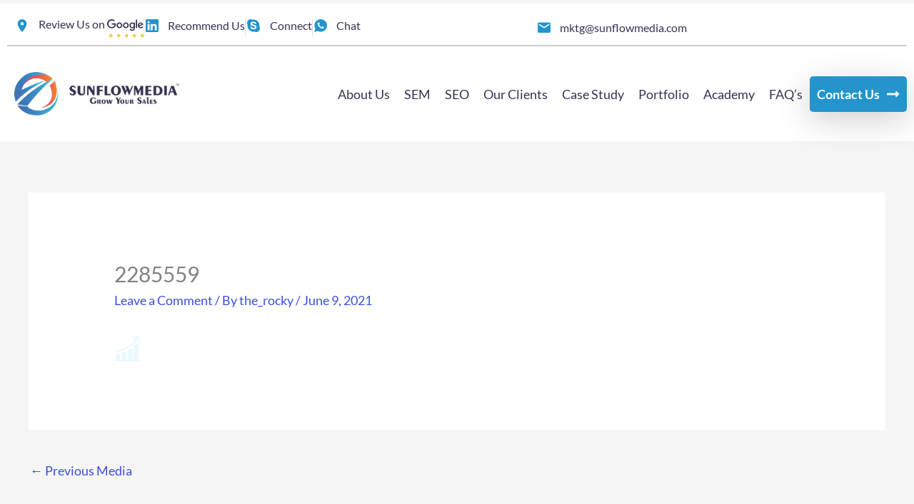

--- FILE ---
content_type: text/html; charset=UTF-8
request_url: https://sunflowmedia.com/home/attachment/2285559/
body_size: 49127
content:
<!DOCTYPE html>
<html lang="en-US" prefix="og: https://ogp.me/ns#">
<head> <script>
var gform;gform||(document.addEventListener("gform_main_scripts_loaded",function(){gform.scriptsLoaded=!0}),document.addEventListener("gform/theme/scripts_loaded",function(){gform.themeScriptsLoaded=!0}),window.addEventListener("DOMContentLoaded",function(){gform.domLoaded=!0}),gform={domLoaded:!1,scriptsLoaded:!1,themeScriptsLoaded:!1,isFormEditor:()=>"function"==typeof InitializeEditor,callIfLoaded:function(o){return!(!gform.domLoaded||!gform.scriptsLoaded||!gform.themeScriptsLoaded&&!gform.isFormEditor()||(gform.isFormEditor()&&console.warn("The use of gform.initializeOnLoaded() is deprecated in the form editor context and will be removed in Gravity Forms 3.1."),o(),0))},initializeOnLoaded:function(o){gform.callIfLoaded(o)||(document.addEventListener("gform_main_scripts_loaded",()=>{gform.scriptsLoaded=!0,gform.callIfLoaded(o)}),document.addEventListener("gform/theme/scripts_loaded",()=>{gform.themeScriptsLoaded=!0,gform.callIfLoaded(o)}),window.addEventListener("DOMContentLoaded",()=>{gform.domLoaded=!0,gform.callIfLoaded(o)}))},hooks:{action:{},filter:{}},addAction:function(o,r,e,t){gform.addHook("action",o,r,e,t)},addFilter:function(o,r,e,t){gform.addHook("filter",o,r,e,t)},doAction:function(o){gform.doHook("action",o,arguments)},applyFilters:function(o){return gform.doHook("filter",o,arguments)},removeAction:function(o,r){gform.removeHook("action",o,r)},removeFilter:function(o,r,e){gform.removeHook("filter",o,r,e)},addHook:function(o,r,e,t,n){null==gform.hooks[o][r]&&(gform.hooks[o][r]=[]);var d=gform.hooks[o][r];null==n&&(n=r+"_"+d.length),gform.hooks[o][r].push({tag:n,callable:e,priority:t=null==t?10:t})},doHook:function(r,o,e){var t;if(e=Array.prototype.slice.call(e,1),null!=gform.hooks[r][o]&&((o=gform.hooks[r][o]).sort(function(o,r){return o.priority-r.priority}),o.forEach(function(o){"function"!=typeof(t=o.callable)&&(t=window[t]),"action"==r?t.apply(null,e):e[0]=t.apply(null,e)})),"filter"==r)return e[0]},removeHook:function(o,r,t,n){var e;null!=gform.hooks[o][r]&&(e=(e=gform.hooks[o][r]).filter(function(o,r,e){return!!(null!=n&&n!=o.tag||null!=t&&t!=o.priority)}),gform.hooks[o][r]=e)}});
</script>
<meta charset="UTF-8"><script>if(navigator.userAgent.match(/MSIE|Internet Explorer/i)||navigator.userAgent.match(/Trident\/7\..*?rv:11/i)){var href=document.location.href;if(!href.match(/[?&]nowprocket/)){if(href.indexOf("?")==-1){if(href.indexOf("#")==-1){document.location.href=href+"?nowprocket=1"}else{document.location.href=href.replace("#","?nowprocket=1#")}}else{if(href.indexOf("#")==-1){document.location.href=href+"&nowprocket=1"}else{document.location.href=href.replace("#","&nowprocket=1#")}}}}</script><script>(()=>{class RocketLazyLoadScripts{constructor(){this.v="2.0.4",this.userEvents=["keydown","keyup","mousedown","mouseup","mousemove","mouseover","mouseout","touchmove","touchstart","touchend","touchcancel","wheel","click","dblclick","input"],this.attributeEvents=["onblur","onclick","oncontextmenu","ondblclick","onfocus","onmousedown","onmouseenter","onmouseleave","onmousemove","onmouseout","onmouseover","onmouseup","onmousewheel","onscroll","onsubmit"]}async t(){this.i(),this.o(),/iP(ad|hone)/.test(navigator.userAgent)&&this.h(),this.u(),this.l(this),this.m(),this.k(this),this.p(this),this._(),await Promise.all([this.R(),this.L()]),this.lastBreath=Date.now(),this.S(this),this.P(),this.D(),this.O(),this.M(),await this.C(this.delayedScripts.normal),await this.C(this.delayedScripts.defer),await this.C(this.delayedScripts.async),await this.T(),await this.F(),await this.j(),await this.A(),window.dispatchEvent(new Event("rocket-allScriptsLoaded")),this.everythingLoaded=!0,this.lastTouchEnd&&await new Promise(t=>setTimeout(t,500-Date.now()+this.lastTouchEnd)),this.I(),this.H(),this.U(),this.W()}i(){this.CSPIssue=sessionStorage.getItem("rocketCSPIssue"),document.addEventListener("securitypolicyviolation",t=>{this.CSPIssue||"script-src-elem"!==t.violatedDirective||"data"!==t.blockedURI||(this.CSPIssue=!0,sessionStorage.setItem("rocketCSPIssue",!0))},{isRocket:!0})}o(){window.addEventListener("pageshow",t=>{this.persisted=t.persisted,this.realWindowLoadedFired=!0},{isRocket:!0}),window.addEventListener("pagehide",()=>{this.onFirstUserAction=null},{isRocket:!0})}h(){let t;function e(e){t=e}window.addEventListener("touchstart",e,{isRocket:!0}),window.addEventListener("touchend",function i(o){o.changedTouches[0]&&t.changedTouches[0]&&Math.abs(o.changedTouches[0].pageX-t.changedTouches[0].pageX)<10&&Math.abs(o.changedTouches[0].pageY-t.changedTouches[0].pageY)<10&&o.timeStamp-t.timeStamp<200&&(window.removeEventListener("touchstart",e,{isRocket:!0}),window.removeEventListener("touchend",i,{isRocket:!0}),"INPUT"===o.target.tagName&&"text"===o.target.type||(o.target.dispatchEvent(new TouchEvent("touchend",{target:o.target,bubbles:!0})),o.target.dispatchEvent(new MouseEvent("mouseover",{target:o.target,bubbles:!0})),o.target.dispatchEvent(new PointerEvent("click",{target:o.target,bubbles:!0,cancelable:!0,detail:1,clientX:o.changedTouches[0].clientX,clientY:o.changedTouches[0].clientY})),event.preventDefault()))},{isRocket:!0})}q(t){this.userActionTriggered||("mousemove"!==t.type||this.firstMousemoveIgnored?"keyup"===t.type||"mouseover"===t.type||"mouseout"===t.type||(this.userActionTriggered=!0,this.onFirstUserAction&&this.onFirstUserAction()):this.firstMousemoveIgnored=!0),"click"===t.type&&t.preventDefault(),t.stopPropagation(),t.stopImmediatePropagation(),"touchstart"===this.lastEvent&&"touchend"===t.type&&(this.lastTouchEnd=Date.now()),"click"===t.type&&(this.lastTouchEnd=0),this.lastEvent=t.type,t.composedPath&&t.composedPath()[0].getRootNode()instanceof ShadowRoot&&(t.rocketTarget=t.composedPath()[0]),this.savedUserEvents.push(t)}u(){this.savedUserEvents=[],this.userEventHandler=this.q.bind(this),this.userEvents.forEach(t=>window.addEventListener(t,this.userEventHandler,{passive:!1,isRocket:!0})),document.addEventListener("visibilitychange",this.userEventHandler,{isRocket:!0})}U(){this.userEvents.forEach(t=>window.removeEventListener(t,this.userEventHandler,{passive:!1,isRocket:!0})),document.removeEventListener("visibilitychange",this.userEventHandler,{isRocket:!0}),this.savedUserEvents.forEach(t=>{(t.rocketTarget||t.target).dispatchEvent(new window[t.constructor.name](t.type,t))})}m(){const t="return false",e=Array.from(this.attributeEvents,t=>"data-rocket-"+t),i="["+this.attributeEvents.join("],[")+"]",o="[data-rocket-"+this.attributeEvents.join("],[data-rocket-")+"]",s=(e,i,o)=>{o&&o!==t&&(e.setAttribute("data-rocket-"+i,o),e["rocket"+i]=new Function("event",o),e.setAttribute(i,t))};new MutationObserver(t=>{for(const n of t)"attributes"===n.type&&(n.attributeName.startsWith("data-rocket-")||this.everythingLoaded?n.attributeName.startsWith("data-rocket-")&&this.everythingLoaded&&this.N(n.target,n.attributeName.substring(12)):s(n.target,n.attributeName,n.target.getAttribute(n.attributeName))),"childList"===n.type&&n.addedNodes.forEach(t=>{if(t.nodeType===Node.ELEMENT_NODE)if(this.everythingLoaded)for(const i of[t,...t.querySelectorAll(o)])for(const t of i.getAttributeNames())e.includes(t)&&this.N(i,t.substring(12));else for(const e of[t,...t.querySelectorAll(i)])for(const t of e.getAttributeNames())this.attributeEvents.includes(t)&&s(e,t,e.getAttribute(t))})}).observe(document,{subtree:!0,childList:!0,attributeFilter:[...this.attributeEvents,...e]})}I(){this.attributeEvents.forEach(t=>{document.querySelectorAll("[data-rocket-"+t+"]").forEach(e=>{this.N(e,t)})})}N(t,e){const i=t.getAttribute("data-rocket-"+e);i&&(t.setAttribute(e,i),t.removeAttribute("data-rocket-"+e))}k(t){Object.defineProperty(HTMLElement.prototype,"onclick",{get(){return this.rocketonclick||null},set(e){this.rocketonclick=e,this.setAttribute(t.everythingLoaded?"onclick":"data-rocket-onclick","this.rocketonclick(event)")}})}S(t){function e(e,i){let o=e[i];e[i]=null,Object.defineProperty(e,i,{get:()=>o,set(s){t.everythingLoaded?o=s:e["rocket"+i]=o=s}})}e(document,"onreadystatechange"),e(window,"onload"),e(window,"onpageshow");try{Object.defineProperty(document,"readyState",{get:()=>t.rocketReadyState,set(e){t.rocketReadyState=e},configurable:!0}),document.readyState="loading"}catch(t){console.log("WPRocket DJE readyState conflict, bypassing")}}l(t){this.originalAddEventListener=EventTarget.prototype.addEventListener,this.originalRemoveEventListener=EventTarget.prototype.removeEventListener,this.savedEventListeners=[],EventTarget.prototype.addEventListener=function(e,i,o){o&&o.isRocket||!t.B(e,this)&&!t.userEvents.includes(e)||t.B(e,this)&&!t.userActionTriggered||e.startsWith("rocket-")||t.everythingLoaded?t.originalAddEventListener.call(this,e,i,o):(t.savedEventListeners.push({target:this,remove:!1,type:e,func:i,options:o}),"mouseenter"!==e&&"mouseleave"!==e||t.originalAddEventListener.call(this,e,t.savedUserEvents.push,o))},EventTarget.prototype.removeEventListener=function(e,i,o){o&&o.isRocket||!t.B(e,this)&&!t.userEvents.includes(e)||t.B(e,this)&&!t.userActionTriggered||e.startsWith("rocket-")||t.everythingLoaded?t.originalRemoveEventListener.call(this,e,i,o):t.savedEventListeners.push({target:this,remove:!0,type:e,func:i,options:o})}}J(t,e){this.savedEventListeners=this.savedEventListeners.filter(i=>{let o=i.type,s=i.target||window;return e!==o||t!==s||(this.B(o,s)&&(i.type="rocket-"+o),this.$(i),!1)})}H(){EventTarget.prototype.addEventListener=this.originalAddEventListener,EventTarget.prototype.removeEventListener=this.originalRemoveEventListener,this.savedEventListeners.forEach(t=>this.$(t))}$(t){t.remove?this.originalRemoveEventListener.call(t.target,t.type,t.func,t.options):this.originalAddEventListener.call(t.target,t.type,t.func,t.options)}p(t){let e;function i(e){return t.everythingLoaded?e:e.split(" ").map(t=>"load"===t||t.startsWith("load.")?"rocket-jquery-load":t).join(" ")}function o(o){function s(e){const s=o.fn[e];o.fn[e]=o.fn.init.prototype[e]=function(){return this[0]===window&&t.userActionTriggered&&("string"==typeof arguments[0]||arguments[0]instanceof String?arguments[0]=i(arguments[0]):"object"==typeof arguments[0]&&Object.keys(arguments[0]).forEach(t=>{const e=arguments[0][t];delete arguments[0][t],arguments[0][i(t)]=e})),s.apply(this,arguments),this}}if(o&&o.fn&&!t.allJQueries.includes(o)){const e={DOMContentLoaded:[],"rocket-DOMContentLoaded":[]};for(const t in e)document.addEventListener(t,()=>{e[t].forEach(t=>t())},{isRocket:!0});o.fn.ready=o.fn.init.prototype.ready=function(i){function s(){parseInt(o.fn.jquery)>2?setTimeout(()=>i.bind(document)(o)):i.bind(document)(o)}return"function"==typeof i&&(t.realDomReadyFired?!t.userActionTriggered||t.fauxDomReadyFired?s():e["rocket-DOMContentLoaded"].push(s):e.DOMContentLoaded.push(s)),o([])},s("on"),s("one"),s("off"),t.allJQueries.push(o)}e=o}t.allJQueries=[],o(window.jQuery),Object.defineProperty(window,"jQuery",{get:()=>e,set(t){o(t)}})}P(){const t=new Map;document.write=document.writeln=function(e){const i=document.currentScript,o=document.createRange(),s=i.parentElement;let n=t.get(i);void 0===n&&(n=i.nextSibling,t.set(i,n));const c=document.createDocumentFragment();o.setStart(c,0),c.appendChild(o.createContextualFragment(e)),s.insertBefore(c,n)}}async R(){return new Promise(t=>{this.userActionTriggered?t():this.onFirstUserAction=t})}async L(){return new Promise(t=>{document.addEventListener("DOMContentLoaded",()=>{this.realDomReadyFired=!0,t()},{isRocket:!0})})}async j(){return this.realWindowLoadedFired?Promise.resolve():new Promise(t=>{window.addEventListener("load",t,{isRocket:!0})})}M(){this.pendingScripts=[];this.scriptsMutationObserver=new MutationObserver(t=>{for(const e of t)e.addedNodes.forEach(t=>{"SCRIPT"!==t.tagName||t.noModule||t.isWPRocket||this.pendingScripts.push({script:t,promise:new Promise(e=>{const i=()=>{const i=this.pendingScripts.findIndex(e=>e.script===t);i>=0&&this.pendingScripts.splice(i,1),e()};t.addEventListener("load",i,{isRocket:!0}),t.addEventListener("error",i,{isRocket:!0}),setTimeout(i,1e3)})})})}),this.scriptsMutationObserver.observe(document,{childList:!0,subtree:!0})}async F(){await this.X(),this.pendingScripts.length?(await this.pendingScripts[0].promise,await this.F()):this.scriptsMutationObserver.disconnect()}D(){this.delayedScripts={normal:[],async:[],defer:[]},document.querySelectorAll("script[type$=rocketlazyloadscript]").forEach(t=>{t.hasAttribute("data-rocket-src")?t.hasAttribute("async")&&!1!==t.async?this.delayedScripts.async.push(t):t.hasAttribute("defer")&&!1!==t.defer||"module"===t.getAttribute("data-rocket-type")?this.delayedScripts.defer.push(t):this.delayedScripts.normal.push(t):this.delayedScripts.normal.push(t)})}async _(){await this.L();let t=[];document.querySelectorAll("script[type$=rocketlazyloadscript][data-rocket-src]").forEach(e=>{let i=e.getAttribute("data-rocket-src");if(i&&!i.startsWith("data:")){i.startsWith("//")&&(i=location.protocol+i);try{const o=new URL(i).origin;o!==location.origin&&t.push({src:o,crossOrigin:e.crossOrigin||"module"===e.getAttribute("data-rocket-type")})}catch(t){}}}),t=[...new Map(t.map(t=>[JSON.stringify(t),t])).values()],this.Y(t,"preconnect")}async G(t){if(await this.K(),!0!==t.noModule||!("noModule"in HTMLScriptElement.prototype))return new Promise(e=>{let i;function o(){(i||t).setAttribute("data-rocket-status","executed"),e()}try{if(navigator.userAgent.includes("Firefox/")||""===navigator.vendor||this.CSPIssue)i=document.createElement("script"),[...t.attributes].forEach(t=>{let e=t.nodeName;"type"!==e&&("data-rocket-type"===e&&(e="type"),"data-rocket-src"===e&&(e="src"),i.setAttribute(e,t.nodeValue))}),t.text&&(i.text=t.text),t.nonce&&(i.nonce=t.nonce),i.hasAttribute("src")?(i.addEventListener("load",o,{isRocket:!0}),i.addEventListener("error",()=>{i.setAttribute("data-rocket-status","failed-network"),e()},{isRocket:!0}),setTimeout(()=>{i.isConnected||e()},1)):(i.text=t.text,o()),i.isWPRocket=!0,t.parentNode.replaceChild(i,t);else{const i=t.getAttribute("data-rocket-type"),s=t.getAttribute("data-rocket-src");i?(t.type=i,t.removeAttribute("data-rocket-type")):t.removeAttribute("type"),t.addEventListener("load",o,{isRocket:!0}),t.addEventListener("error",i=>{this.CSPIssue&&i.target.src.startsWith("data:")?(console.log("WPRocket: CSP fallback activated"),t.removeAttribute("src"),this.G(t).then(e)):(t.setAttribute("data-rocket-status","failed-network"),e())},{isRocket:!0}),s?(t.fetchPriority="high",t.removeAttribute("data-rocket-src"),t.src=s):t.src="data:text/javascript;base64,"+window.btoa(unescape(encodeURIComponent(t.text)))}}catch(i){t.setAttribute("data-rocket-status","failed-transform"),e()}});t.setAttribute("data-rocket-status","skipped")}async C(t){const e=t.shift();return e?(e.isConnected&&await this.G(e),this.C(t)):Promise.resolve()}O(){this.Y([...this.delayedScripts.normal,...this.delayedScripts.defer,...this.delayedScripts.async],"preload")}Y(t,e){this.trash=this.trash||[];let i=!0;var o=document.createDocumentFragment();t.forEach(t=>{const s=t.getAttribute&&t.getAttribute("data-rocket-src")||t.src;if(s&&!s.startsWith("data:")){const n=document.createElement("link");n.href=s,n.rel=e,"preconnect"!==e&&(n.as="script",n.fetchPriority=i?"high":"low"),t.getAttribute&&"module"===t.getAttribute("data-rocket-type")&&(n.crossOrigin=!0),t.crossOrigin&&(n.crossOrigin=t.crossOrigin),t.integrity&&(n.integrity=t.integrity),t.nonce&&(n.nonce=t.nonce),o.appendChild(n),this.trash.push(n),i=!1}}),document.head.appendChild(o)}W(){this.trash.forEach(t=>t.remove())}async T(){try{document.readyState="interactive"}catch(t){}this.fauxDomReadyFired=!0;try{await this.K(),this.J(document,"readystatechange"),document.dispatchEvent(new Event("rocket-readystatechange")),await this.K(),document.rocketonreadystatechange&&document.rocketonreadystatechange(),await this.K(),this.J(document,"DOMContentLoaded"),document.dispatchEvent(new Event("rocket-DOMContentLoaded")),await this.K(),this.J(window,"DOMContentLoaded"),window.dispatchEvent(new Event("rocket-DOMContentLoaded"))}catch(t){console.error(t)}}async A(){try{document.readyState="complete"}catch(t){}try{await this.K(),this.J(document,"readystatechange"),document.dispatchEvent(new Event("rocket-readystatechange")),await this.K(),document.rocketonreadystatechange&&document.rocketonreadystatechange(),await this.K(),this.J(window,"load"),window.dispatchEvent(new Event("rocket-load")),await this.K(),window.rocketonload&&window.rocketonload(),await this.K(),this.allJQueries.forEach(t=>t(window).trigger("rocket-jquery-load")),await this.K(),this.J(window,"pageshow");const t=new Event("rocket-pageshow");t.persisted=this.persisted,window.dispatchEvent(t),await this.K(),window.rocketonpageshow&&window.rocketonpageshow({persisted:this.persisted})}catch(t){console.error(t)}}async K(){Date.now()-this.lastBreath>45&&(await this.X(),this.lastBreath=Date.now())}async X(){return document.hidden?new Promise(t=>setTimeout(t)):new Promise(t=>requestAnimationFrame(t))}B(t,e){return e===document&&"readystatechange"===t||(e===document&&"DOMContentLoaded"===t||(e===window&&"DOMContentLoaded"===t||(e===window&&"load"===t||e===window&&"pageshow"===t)))}static run(){(new RocketLazyLoadScripts).t()}}RocketLazyLoadScripts.run()})();</script>

<meta name="viewport" content="width=device-width, initial-scale=1">
	<link rel="profile" href="https://gmpg.org/xfn/11"> 
		<style>img:is([sizes="auto" i], [sizes^="auto," i]) { contain-intrinsic-size: 3000px 1500px }</style>
	
            <script data-no-defer="1" data-ezscrex="false" data-cfasync="false" data-pagespeed-no-defer data-cookieconsent="ignore">
                var ctPublicFunctions = {"_ajax_nonce":"6c69e4655b","_rest_nonce":"7a0747686a","_ajax_url":"\/wp-admin\/admin-ajax.php","_rest_url":"https:\/\/sunflowmedia.com\/wp-json\/","data__cookies_type":"native","data__ajax_type":"rest","data__bot_detector_enabled":"0","data__frontend_data_log_enabled":1,"cookiePrefix":"","wprocket_detected":true,"host_url":"sunflowmedia.com","text__ee_click_to_select":"Click to select the whole data","text__ee_original_email":"The complete one is","text__ee_got_it":"Got it","text__ee_blocked":"Blocked","text__ee_cannot_connect":"Cannot connect","text__ee_cannot_decode":"Can not decode email. Unknown reason","text__ee_email_decoder":"CleanTalk email decoder","text__ee_wait_for_decoding":"The magic is on the way!","text__ee_decoding_process":"Please wait a few seconds while we decode the contact data."}
            </script>
        
            <script data-no-defer="1" data-ezscrex="false" data-cfasync="false" data-pagespeed-no-defer data-cookieconsent="ignore">
                var ctPublic = {"_ajax_nonce":"6c69e4655b","settings__forms__check_internal":"0","settings__forms__check_external":"0","settings__forms__force_protection":0,"settings__forms__search_test":"1","settings__forms__wc_add_to_cart":"0","settings__data__bot_detector_enabled":"0","settings__sfw__anti_crawler":0,"blog_home":"https:\/\/sunflowmedia.com\/","pixel__setting":"3","pixel__enabled":true,"pixel__url":"https:\/\/moderate2-v4.cleantalk.org\/pixel\/11d7e35e0fbd0fe5b0d3323665334681.gif","data__email_check_before_post":"1","data__email_check_exist_post":0,"data__cookies_type":"native","data__key_is_ok":true,"data__visible_fields_required":true,"wl_brandname":"Anti-Spam by CleanTalk","wl_brandname_short":"CleanTalk","ct_checkjs_key":"f3da3fa660b1e9ebcc29c06ea11f94c84a95e9464e42f583b2b24dea7e68ac2f","emailEncoderPassKey":"95d6eb647c6638205770a3757f658a29","bot_detector_forms_excluded":"W10=","advancedCacheExists":true,"varnishCacheExists":false,"wc_ajax_add_to_cart":false}
            </script>
        
<!-- Search Engine Optimization by Rank Math PRO - https://rankmath.com/ -->
<title>2285559 - sunflowmedianew</title>
<link data-rocket-preload as="style" href="https://fonts.googleapis.com/css?family=Lato%3A400%2C%7CPoppins%3A500&#038;display=swap" rel="preload">
<link href="https://fonts.googleapis.com/css?family=Lato%3A400%2C%7CPoppins%3A500&#038;display=swap" media="print" onload="this.media=&#039;all&#039;" rel="stylesheet">
<noscript data-wpr-hosted-gf-parameters=""><link rel="stylesheet" href="https://fonts.googleapis.com/css?family=Lato%3A400%2C%7CPoppins%3A500&#038;display=swap"></noscript>
<meta name="robots" content="follow, index, max-snippet:-1, max-video-preview:-1, max-image-preview:large"/>
<link rel="canonical" href="https://sunflowmedia.com/home/attachment/2285559/" />
<meta property="og:locale" content="en_US" />
<meta property="og:type" content="article" />
<meta property="og:title" content="2285559 - sunflowmedianew" />
<meta property="og:url" content="https://sunflowmedia.com/home/attachment/2285559/" />
<meta property="og:site_name" content="sunflowmedianew" />
<meta property="article:publisher" content="https://www.facebook.com/sunflowmediainc/" />
<meta name="twitter:card" content="summary_large_image" />
<meta name="twitter:title" content="2285559 - sunflowmedianew" />
<meta name="twitter:site" content="@SunflowMediaInc" />
<meta name="twitter:creator" content="@SunflowMediaInc" />
<script type="application/ld+json" class="rank-math-schema-pro">{"@context":"https://schema.org","@graph":[{"@type":"BreadcrumbList","@id":"https://sunflowmedia.com/home/attachment/2285559/#breadcrumb","itemListElement":[{"@type":"ListItem","position":"1","item":{"@id":"https://sunflowmedia.com"}},{"@type":"ListItem","position":"2","item":{"@id":"https://sunflowmedia.com/","name":"Home"}},{"@type":"ListItem","position":"3","item":{"@id":"https://sunflowmedia.com/home/attachment/2285559/","name":"2285559"}}]}]}</script>
<!-- /Rank Math WordPress SEO plugin -->

<link rel='dns-prefetch' href='//fonts.googleapis.com' />
<link href='https://fonts.gstatic.com' crossorigin rel='preconnect' />
<link rel="alternate" type="application/rss+xml" title="sunflowmedianew &raquo; Feed" href="https://sunflowmedia.com/feed/" />
<link rel="alternate" type="application/rss+xml" title="sunflowmedianew &raquo; Comments Feed" href="https://sunflowmedia.com/comments/feed/" />
<link rel="alternate" type="application/rss+xml" title="sunflowmedianew &raquo; 2285559 Comments Feed" href="https://sunflowmedia.com/home/attachment/2285559/feed/" />
<link rel='stylesheet' id='astra-theme-css-css' href='https://sunflowmedia.com/wp-content/themes/astra/assets/css/minified/frontend.min.css?ver=4.11.16' media='all' />
<style id='astra-theme-css-inline-css'>
.ast-no-sidebar .entry-content .alignfull {margin-left: calc( -50vw + 50%);margin-right: calc( -50vw + 50%);max-width: 100vw;width: 100vw;}.ast-no-sidebar .entry-content .alignwide {margin-left: calc(-41vw + 50%);margin-right: calc(-41vw + 50%);max-width: unset;width: unset;}.ast-no-sidebar .entry-content .alignfull .alignfull,.ast-no-sidebar .entry-content .alignfull .alignwide,.ast-no-sidebar .entry-content .alignwide .alignfull,.ast-no-sidebar .entry-content .alignwide .alignwide,.ast-no-sidebar .entry-content .wp-block-column .alignfull,.ast-no-sidebar .entry-content .wp-block-column .alignwide{width: 100%;margin-left: auto;margin-right: auto;}.wp-block-gallery,.blocks-gallery-grid {margin: 0;}.wp-block-separator {max-width: 100px;}.wp-block-separator.is-style-wide,.wp-block-separator.is-style-dots {max-width: none;}.entry-content .has-2-columns .wp-block-column:first-child {padding-right: 10px;}.entry-content .has-2-columns .wp-block-column:last-child {padding-left: 10px;}@media (max-width: 782px) {.entry-content .wp-block-columns .wp-block-column {flex-basis: 100%;}.entry-content .has-2-columns .wp-block-column:first-child {padding-right: 0;}.entry-content .has-2-columns .wp-block-column:last-child {padding-left: 0;}}body .entry-content .wp-block-latest-posts {margin-left: 0;}body .entry-content .wp-block-latest-posts li {list-style: none;}.ast-no-sidebar .ast-container .entry-content .wp-block-latest-posts {margin-left: 0;}.ast-header-break-point .entry-content .alignwide {margin-left: auto;margin-right: auto;}.entry-content .blocks-gallery-item img {margin-bottom: auto;}.wp-block-pullquote {border-top: 4px solid #555d66;border-bottom: 4px solid #555d66;color: #40464d;}:root{--ast-post-nav-space:0;--ast-container-default-xlg-padding:6.67em;--ast-container-default-lg-padding:5.67em;--ast-container-default-slg-padding:4.34em;--ast-container-default-md-padding:3.34em;--ast-container-default-sm-padding:6.67em;--ast-container-default-xs-padding:2.4em;--ast-container-default-xxs-padding:1.4em;--ast-code-block-background:#EEEEEE;--ast-comment-inputs-background:#FAFAFA;--ast-normal-container-width:1200px;--ast-narrow-container-width:750px;--ast-blog-title-font-weight:normal;--ast-blog-meta-weight:inherit;--ast-global-color-primary:var(--ast-global-color-5);--ast-global-color-secondary:var(--ast-global-color-4);--ast-global-color-alternate-background:var(--ast-global-color-7);--ast-global-color-subtle-background:var(--ast-global-color-6);--ast-bg-style-guide:#F8FAFC;--ast-shadow-style-guide:0px 0px 4px 0 #00000057;--ast-global-dark-bg-style:#fff;--ast-global-dark-lfs:#fbfbfb;--ast-widget-bg-color:#fafafa;--ast-wc-container-head-bg-color:#fbfbfb;--ast-title-layout-bg:#eeeeee;--ast-search-border-color:#e7e7e7;--ast-lifter-hover-bg:#e6e6e6;--ast-gallery-block-color:#000;--srfm-color-input-label:var(--ast-global-color-2);}html{font-size:112.5%;}a,.page-title{color:#3b4fe4;}a:hover,a:focus{color:#1a1a1a;}body,button,input,select,textarea,.ast-button,.ast-custom-button{font-family:'Lato',sans-serif;font-weight:400;font-size:18px;font-size:1rem;}blockquote{color:#232635;}p,.entry-content p{margin-bottom:1em;}h1,h2,h3,h4,h5,h6,.entry-content :where(h1,h2,h3,h4,h5,h6),.entry-content :where(h1,h2,h3,h4,h5,h6) a,.site-title,.site-title a{font-family:'Lato',sans-serif;font-weight:400;line-height:1.2em;text-transform:none;}.ast-site-identity .site-title a{color:var(--ast-global-color-2);}.site-title{font-size:35px;font-size:1.9444444444444rem;display:none;}header .custom-logo-link img{max-width:180px;width:180px;}.astra-logo-svg{width:180px;}.site-header .site-description{font-size:15px;font-size:0.83333333333333rem;display:none;}.entry-title{font-size:30px;font-size:1.6666666666667rem;}.archive .ast-article-post .ast-article-inner,.blog .ast-article-post .ast-article-inner,.archive .ast-article-post .ast-article-inner:hover,.blog .ast-article-post .ast-article-inner:hover{overflow:hidden;}h1,.entry-content :where(h1),.entry-content :where(h1) a{font-size:64px;font-size:3.5555555555556rem;font-family:'Lato',sans-serif;line-height:1.4em;text-transform:none;}h2,.entry-content :where(h2),.entry-content :where(h2) a{font-size:40px;font-size:2.2222222222222rem;font-family:'Lato',sans-serif;line-height:1.3em;text-transform:none;}h3,.entry-content :where(h3),.entry-content :where(h3) a{font-size:32px;font-size:1.7777777777778rem;font-family:'Lato',sans-serif;line-height:1.3em;text-transform:none;}h4,.entry-content :where(h4),.entry-content :where(h4) a{font-size:24px;font-size:1.3333333333333rem;line-height:1.2em;font-family:'Lato',sans-serif;text-transform:none;}h5,.entry-content :where(h5),.entry-content :where(h5) a{font-size:20px;font-size:1.1111111111111rem;line-height:1.2em;font-family:'Lato',sans-serif;text-transform:none;}h6,.entry-content :where(h6),.entry-content :where(h6) a{font-size:16px;font-size:0.88888888888889rem;line-height:1.25em;font-family:'Lato',sans-serif;text-transform:none;}::selection{background-color:#3b4fe4;color:#ffffff;}body,h1,h2,h3,h4,h5,h6,.entry-title a,.entry-content :where(h1,h2,h3,h4,h5,h6),.entry-content :where(h1,h2,h3,h4,h5,h6) a{color:#6e7180;}.tagcloud a:hover,.tagcloud a:focus,.tagcloud a.current-item{color:#ffffff;border-color:#3b4fe4;background-color:#3b4fe4;}input:focus,input[type="text"]:focus,input[type="email"]:focus,input[type="url"]:focus,input[type="password"]:focus,input[type="reset"]:focus,input[type="search"]:focus,textarea:focus{border-color:#3b4fe4;}input[type="radio"]:checked,input[type=reset],input[type="checkbox"]:checked,input[type="checkbox"]:hover:checked,input[type="checkbox"]:focus:checked,input[type=range]::-webkit-slider-thumb{border-color:#3b4fe4;background-color:#3b4fe4;box-shadow:none;}.site-footer a:hover + .post-count,.site-footer a:focus + .post-count{background:#3b4fe4;border-color:#3b4fe4;}.single .nav-links .nav-previous,.single .nav-links .nav-next{color:#3b4fe4;}.entry-meta,.entry-meta *{line-height:1.45;color:#3b4fe4;}.entry-meta a:not(.ast-button):hover,.entry-meta a:not(.ast-button):hover *,.entry-meta a:not(.ast-button):focus,.entry-meta a:not(.ast-button):focus *,.page-links > .page-link,.page-links .page-link:hover,.post-navigation a:hover{color:#1a1a1a;}#cat option,.secondary .calendar_wrap thead a,.secondary .calendar_wrap thead a:visited{color:#3b4fe4;}.secondary .calendar_wrap #today,.ast-progress-val span{background:#3b4fe4;}.secondary a:hover + .post-count,.secondary a:focus + .post-count{background:#3b4fe4;border-color:#3b4fe4;}.calendar_wrap #today > a{color:#ffffff;}.page-links .page-link,.single .post-navigation a{color:#3b4fe4;}.ast-search-menu-icon .search-form button.search-submit{padding:0 4px;}.ast-search-menu-icon form.search-form{padding-right:0;}.ast-search-menu-icon.slide-search input.search-field{width:0;}.ast-header-search .ast-search-menu-icon.ast-dropdown-active .search-form,.ast-header-search .ast-search-menu-icon.ast-dropdown-active .search-field:focus{transition:all 0.2s;}.search-form input.search-field:focus{outline:none;}.widget-title,.widget .wp-block-heading{font-size:25px;font-size:1.3888888888889rem;color:#6e7180;}.single .ast-author-details .author-title{color:#1a1a1a;}.ast-search-menu-icon.slide-search a:focus-visible:focus-visible,.astra-search-icon:focus-visible,#close:focus-visible,a:focus-visible,.ast-menu-toggle:focus-visible,.site .skip-link:focus-visible,.wp-block-loginout input:focus-visible,.wp-block-search.wp-block-search__button-inside .wp-block-search__inside-wrapper,.ast-header-navigation-arrow:focus-visible,.ast-orders-table__row .ast-orders-table__cell:focus-visible,a#ast-apply-coupon:focus-visible,#ast-apply-coupon:focus-visible,#close:focus-visible,.button.search-submit:focus-visible,#search_submit:focus,.normal-search:focus-visible,.ast-header-account-wrap:focus-visible,.astra-cart-drawer-close:focus,.ast-single-variation:focus,.ast-button:focus{outline-style:dotted;outline-color:inherit;outline-width:thin;}input:focus,input[type="text"]:focus,input[type="email"]:focus,input[type="url"]:focus,input[type="password"]:focus,input[type="reset"]:focus,input[type="search"]:focus,input[type="number"]:focus,textarea:focus,.wp-block-search__input:focus,[data-section="section-header-mobile-trigger"] .ast-button-wrap .ast-mobile-menu-trigger-minimal:focus,.ast-mobile-popup-drawer.active .menu-toggle-close:focus,#ast-scroll-top:focus,#coupon_code:focus,#ast-coupon-code:focus{border-style:dotted;border-color:inherit;border-width:thin;}input{outline:none;}.site-logo-img img{ transition:all 0.2s linear;}body .ast-oembed-container *{position:absolute;top:0;width:100%;height:100%;left:0;}body .wp-block-embed-pocket-casts .ast-oembed-container *{position:unset;}.ast-single-post-featured-section + article {margin-top: 2em;}.site-content .ast-single-post-featured-section img {width: 100%;overflow: hidden;object-fit: cover;}.ast-separate-container .site-content .ast-single-post-featured-section + article {margin-top: -80px;z-index: 9;position: relative;border-radius: 4px;}@media (min-width: 769px) {.ast-no-sidebar .site-content .ast-article-image-container--wide {margin-left: -120px;margin-right: -120px;max-width: unset;width: unset;}.ast-left-sidebar .site-content .ast-article-image-container--wide,.ast-right-sidebar .site-content .ast-article-image-container--wide {margin-left: -10px;margin-right: -10px;}.site-content .ast-article-image-container--full {margin-left: calc( -50vw + 50%);margin-right: calc( -50vw + 50%);max-width: 100vw;width: 100vw;}.ast-left-sidebar .site-content .ast-article-image-container--full,.ast-right-sidebar .site-content .ast-article-image-container--full {margin-left: -10px;margin-right: -10px;max-width: inherit;width: auto;}}.site > .ast-single-related-posts-container {margin-top: 0;}@media (min-width: 769px) {.ast-desktop .ast-container--narrow {max-width: var(--ast-narrow-container-width);margin: 0 auto;}}@media (max-width:768.9px){#ast-desktop-header{display:none;}}@media (min-width:769px){#ast-mobile-header{display:none;}}@media( max-width: 420px ) {.single .nav-links .nav-previous,.single .nav-links .nav-next {width: 100%;text-align: center;}}.wp-block-buttons.aligncenter{justify-content:center;}@media (max-width:782px){.entry-content .wp-block-columns .wp-block-column{margin-left:0px;}}.wp-block-image.aligncenter{margin-left:auto;margin-right:auto;}.wp-block-table.aligncenter{margin-left:auto;margin-right:auto;}.wp-block-buttons .wp-block-button.is-style-outline .wp-block-button__link.wp-element-button,.ast-outline-button,.wp-block-uagb-buttons-child .uagb-buttons-repeater.ast-outline-button{border-color:#3b4fe4;border-top-width:2px;border-right-width:2px;border-bottom-width:2px;border-left-width:2px;font-family:'Poppins',sans-serif;font-weight:500;font-size:14px;font-size:0.77777777777778rem;line-height:1em;border-top-left-radius:6px;border-top-right-radius:6px;border-bottom-right-radius:6px;border-bottom-left-radius:6px;}.wp-block-button.is-style-outline .wp-block-button__link:hover,.wp-block-buttons .wp-block-button.is-style-outline .wp-block-button__link:focus,.wp-block-buttons .wp-block-button.is-style-outline > .wp-block-button__link:not(.has-text-color):hover,.wp-block-buttons .wp-block-button.wp-block-button__link.is-style-outline:not(.has-text-color):hover,.ast-outline-button:hover,.ast-outline-button:focus,.wp-block-uagb-buttons-child .uagb-buttons-repeater.ast-outline-button:hover,.wp-block-uagb-buttons-child .uagb-buttons-repeater.ast-outline-button:focus{background-color:#2238e2;}.wp-block-button .wp-block-button__link.wp-element-button.is-style-outline:not(.has-background),.wp-block-button.is-style-outline>.wp-block-button__link.wp-element-button:not(.has-background),.ast-outline-button{background-color:#3b4fe4;}.entry-content[data-ast-blocks-layout] > figure{margin-bottom:1em;}.elementor-widget-container .elementor-loop-container .e-loop-item[data-elementor-type="loop-item"]{width:100%;}@media (max-width:768px){.ast-left-sidebar #content > .ast-container{display:flex;flex-direction:column-reverse;width:100%;}.ast-separate-container .ast-article-post,.ast-separate-container .ast-article-single{padding:1.5em 2.14em;}.ast-author-box img.avatar{margin:20px 0 0 0;}}@media (min-width:769px){.ast-separate-container.ast-right-sidebar #primary,.ast-separate-container.ast-left-sidebar #primary{border:0;}.search-no-results.ast-separate-container #primary{margin-bottom:4em;}}.elementor-widget-button .elementor-button{border-style:solid;text-decoration:none;border-top-width:0px;border-right-width:0px;border-left-width:0px;border-bottom-width:0px;}body .elementor-button.elementor-size-sm,body .elementor-button.elementor-size-xs,body .elementor-button.elementor-size-md,body .elementor-button.elementor-size-lg,body .elementor-button.elementor-size-xl,body .elementor-button{border-top-left-radius:6px;border-top-right-radius:6px;border-bottom-right-radius:6px;border-bottom-left-radius:6px;padding-top:18px;padding-right:22px;padding-bottom:18px;padding-left:22px;}.elementor-widget-button .elementor-button{border-color:#3b4fe4;background-color:#3b4fe4;}.elementor-widget-button .elementor-button:hover,.elementor-widget-button .elementor-button:focus{color:#ffffff;background-color:#2238e2;border-color:#2238e2;}.wp-block-button .wp-block-button__link ,.elementor-widget-button .elementor-button,.elementor-widget-button .elementor-button:visited{color:#ffffff;}.elementor-widget-button .elementor-button{font-family:'Poppins',sans-serif;font-weight:500;font-size:14px;font-size:0.77777777777778rem;line-height:1em;text-transform:capitalize;letter-spacing:0.5px;}body .elementor-button.elementor-size-sm,body .elementor-button.elementor-size-xs,body .elementor-button.elementor-size-md,body .elementor-button.elementor-size-lg,body .elementor-button.elementor-size-xl,body .elementor-button{font-size:14px;font-size:0.77777777777778rem;}.wp-block-button .wp-block-button__link:hover,.wp-block-button .wp-block-button__link:focus{color:#ffffff;background-color:#2238e2;border-color:#2238e2;}.elementor-widget-heading h1.elementor-heading-title{line-height:1.4em;}.elementor-widget-heading h2.elementor-heading-title{line-height:1.3em;}.elementor-widget-heading h3.elementor-heading-title{line-height:1.3em;}.elementor-widget-heading h4.elementor-heading-title{line-height:1.2em;}.elementor-widget-heading h5.elementor-heading-title{line-height:1.2em;}.elementor-widget-heading h6.elementor-heading-title{line-height:1.25em;}.wp-block-button .wp-block-button__link{border-style:solid;border-top-width:0px;border-right-width:0px;border-left-width:0px;border-bottom-width:0px;border-color:#3b4fe4;background-color:#3b4fe4;color:#ffffff;font-family:'Poppins',sans-serif;font-weight:500;line-height:1em;text-transform:capitalize;letter-spacing:0.5px;font-size:14px;font-size:0.77777777777778rem;border-top-left-radius:6px;border-top-right-radius:6px;border-bottom-right-radius:6px;border-bottom-left-radius:6px;padding-top:18px;padding-right:22px;padding-bottom:18px;padding-left:22px;}.menu-toggle,button,.ast-button,.ast-custom-button,.button,input#submit,input[type="button"],input[type="submit"],input[type="reset"]{border-style:solid;border-top-width:0px;border-right-width:0px;border-left-width:0px;border-bottom-width:0px;color:#ffffff;border-color:#3b4fe4;background-color:#3b4fe4;padding-top:18px;padding-right:22px;padding-bottom:18px;padding-left:22px;font-family:'Poppins',sans-serif;font-weight:500;font-size:14px;font-size:0.77777777777778rem;line-height:1em;text-transform:capitalize;letter-spacing:0.5px;border-top-left-radius:6px;border-top-right-radius:6px;border-bottom-right-radius:6px;border-bottom-left-radius:6px;}button:focus,.menu-toggle:hover,button:hover,.ast-button:hover,.ast-custom-button:hover .button:hover,.ast-custom-button:hover ,input[type=reset]:hover,input[type=reset]:focus,input#submit:hover,input#submit:focus,input[type="button"]:hover,input[type="button"]:focus,input[type="submit"]:hover,input[type="submit"]:focus{color:#ffffff;background-color:#2238e2;border-color:#2238e2;}@media (max-width:768px){.ast-mobile-header-stack .main-header-bar .ast-search-menu-icon{display:inline-block;}.ast-header-break-point.ast-header-custom-item-outside .ast-mobile-header-stack .main-header-bar .ast-search-icon{margin:0;}.ast-comment-avatar-wrap img{max-width:2.5em;}.ast-comment-meta{padding:0 1.8888em 1.3333em;}.ast-separate-container .ast-comment-list li.depth-1{padding:1.5em 2.14em;}.ast-separate-container .comment-respond{padding:2em 2.14em;}}@media (min-width:544px){.ast-container{max-width:100%;}}@media (max-width:544px){.ast-separate-container .ast-article-post,.ast-separate-container .ast-article-single,.ast-separate-container .comments-title,.ast-separate-container .ast-archive-description{padding:1.5em 1em;}.ast-separate-container #content .ast-container{padding-left:0.54em;padding-right:0.54em;}.ast-separate-container .ast-comment-list .bypostauthor{padding:.5em;}.ast-search-menu-icon.ast-dropdown-active .search-field{width:170px;}} #ast-mobile-header .ast-site-header-cart-li a{pointer-events:none;}.ast-no-sidebar.ast-separate-container .entry-content .alignfull {margin-left: -6.67em;margin-right: -6.67em;width: auto;}@media (max-width: 1200px) {.ast-no-sidebar.ast-separate-container .entry-content .alignfull {margin-left: -2.4em;margin-right: -2.4em;}}@media (max-width: 768px) {.ast-no-sidebar.ast-separate-container .entry-content .alignfull {margin-left: -2.14em;margin-right: -2.14em;}}@media (max-width: 544px) {.ast-no-sidebar.ast-separate-container .entry-content .alignfull {margin-left: -1em;margin-right: -1em;}}.ast-no-sidebar.ast-separate-container .entry-content .alignwide {margin-left: -20px;margin-right: -20px;}.ast-no-sidebar.ast-separate-container .entry-content .wp-block-column .alignfull,.ast-no-sidebar.ast-separate-container .entry-content .wp-block-column .alignwide {margin-left: auto;margin-right: auto;width: 100%;}@media (max-width:768px){.site-title{display:none;}.site-header .site-description{display:none;}h1,.entry-content :where(h1),.entry-content :where(h1) a{font-size:56px;}h2,.entry-content :where(h2),.entry-content :where(h2) a{font-size:32px;}h3,.entry-content :where(h3),.entry-content :where(h3) a{font-size:28px;}h4,.entry-content :where(h4),.entry-content :where(h4) a{font-size:24px;font-size:1.3333333333333rem;}h5,.entry-content :where(h5),.entry-content :where(h5) a{font-size:20px;font-size:1.1111111111111rem;}h6,.entry-content :where(h6),.entry-content :where(h6) a{font-size:16px;font-size:0.88888888888889rem;}}@media (max-width:544px){.site-title{display:none;}.site-header .site-description{display:none;}h1,.entry-content :where(h1),.entry-content :where(h1) a{font-size:32px;}h2,.entry-content :where(h2),.entry-content :where(h2) a{font-size:24px;}h3,.entry-content :where(h3),.entry-content :where(h3) a{font-size:22px;}h4,.entry-content :where(h4),.entry-content :where(h4) a{font-size:20px;font-size:1.1111111111111rem;}h5,.entry-content :where(h5),.entry-content :where(h5) a{font-size:18px;font-size:1rem;}h6,.entry-content :where(h6),.entry-content :where(h6) a{font-size:15px;font-size:0.83333333333333rem;}}@media (max-width:768px){html{font-size:102.6%;}}@media (max-width:544px){html{font-size:102.6%;}}@media (min-width:769px){.ast-container{max-width:1240px;}}@font-face {font-family: "Astra";src: url(https://sunflowmedia.com/wp-content/themes/astra/assets/fonts/astra.woff) format("woff"),url(https://sunflowmedia.com/wp-content/themes/astra/assets/fonts/astra.ttf) format("truetype"),url(https://sunflowmedia.com/wp-content/themes/astra/assets/fonts/astra.svg#astra) format("svg");font-weight: normal;font-style: normal;font-display: fallback;}@media (min-width:769px){.main-header-menu .sub-menu .menu-item.ast-left-align-sub-menu:hover > .sub-menu,.main-header-menu .sub-menu .menu-item.ast-left-align-sub-menu.focus > .sub-menu{margin-left:-2px;}}.site .comments-area{padding-bottom:3em;}.footer-widget-area[data-section^="section-fb-html-"] .ast-builder-html-element{text-align:center;}.astra-icon-down_arrow::after {content: "\e900";font-family: Astra;}.astra-icon-close::after {content: "\e5cd";font-family: Astra;}.astra-icon-drag_handle::after {content: "\e25d";font-family: Astra;}.astra-icon-format_align_justify::after {content: "\e235";font-family: Astra;}.astra-icon-menu::after {content: "\e5d2";font-family: Astra;}.astra-icon-reorder::after {content: "\e8fe";font-family: Astra;}.astra-icon-search::after {content: "\e8b6";font-family: Astra;}.astra-icon-zoom_in::after {content: "\e56b";font-family: Astra;}.astra-icon-check-circle::after {content: "\e901";font-family: Astra;}.astra-icon-shopping-cart::after {content: "\f07a";font-family: Astra;}.astra-icon-shopping-bag::after {content: "\f290";font-family: Astra;}.astra-icon-shopping-basket::after {content: "\f291";font-family: Astra;}.astra-icon-circle-o::after {content: "\e903";font-family: Astra;}.astra-icon-certificate::after {content: "\e902";font-family: Astra;}blockquote {padding: 1.2em;}:root .has-ast-global-color-0-color{color:var(--ast-global-color-0);}:root .has-ast-global-color-0-background-color{background-color:var(--ast-global-color-0);}:root .wp-block-button .has-ast-global-color-0-color{color:var(--ast-global-color-0);}:root .wp-block-button .has-ast-global-color-0-background-color{background-color:var(--ast-global-color-0);}:root .has-ast-global-color-1-color{color:var(--ast-global-color-1);}:root .has-ast-global-color-1-background-color{background-color:var(--ast-global-color-1);}:root .wp-block-button .has-ast-global-color-1-color{color:var(--ast-global-color-1);}:root .wp-block-button .has-ast-global-color-1-background-color{background-color:var(--ast-global-color-1);}:root .has-ast-global-color-2-color{color:var(--ast-global-color-2);}:root .has-ast-global-color-2-background-color{background-color:var(--ast-global-color-2);}:root .wp-block-button .has-ast-global-color-2-color{color:var(--ast-global-color-2);}:root .wp-block-button .has-ast-global-color-2-background-color{background-color:var(--ast-global-color-2);}:root .has-ast-global-color-3-color{color:var(--ast-global-color-3);}:root .has-ast-global-color-3-background-color{background-color:var(--ast-global-color-3);}:root .wp-block-button .has-ast-global-color-3-color{color:var(--ast-global-color-3);}:root .wp-block-button .has-ast-global-color-3-background-color{background-color:var(--ast-global-color-3);}:root .has-ast-global-color-4-color{color:var(--ast-global-color-4);}:root .has-ast-global-color-4-background-color{background-color:var(--ast-global-color-4);}:root .wp-block-button .has-ast-global-color-4-color{color:var(--ast-global-color-4);}:root .wp-block-button .has-ast-global-color-4-background-color{background-color:var(--ast-global-color-4);}:root .has-ast-global-color-5-color{color:var(--ast-global-color-5);}:root .has-ast-global-color-5-background-color{background-color:var(--ast-global-color-5);}:root .wp-block-button .has-ast-global-color-5-color{color:var(--ast-global-color-5);}:root .wp-block-button .has-ast-global-color-5-background-color{background-color:var(--ast-global-color-5);}:root .has-ast-global-color-6-color{color:var(--ast-global-color-6);}:root .has-ast-global-color-6-background-color{background-color:var(--ast-global-color-6);}:root .wp-block-button .has-ast-global-color-6-color{color:var(--ast-global-color-6);}:root .wp-block-button .has-ast-global-color-6-background-color{background-color:var(--ast-global-color-6);}:root .has-ast-global-color-7-color{color:var(--ast-global-color-7);}:root .has-ast-global-color-7-background-color{background-color:var(--ast-global-color-7);}:root .wp-block-button .has-ast-global-color-7-color{color:var(--ast-global-color-7);}:root .wp-block-button .has-ast-global-color-7-background-color{background-color:var(--ast-global-color-7);}:root .has-ast-global-color-8-color{color:var(--ast-global-color-8);}:root .has-ast-global-color-8-background-color{background-color:var(--ast-global-color-8);}:root .wp-block-button .has-ast-global-color-8-color{color:var(--ast-global-color-8);}:root .wp-block-button .has-ast-global-color-8-background-color{background-color:var(--ast-global-color-8);}:root{--ast-global-color-0:#0170B9;--ast-global-color-1:#3a3a3a;--ast-global-color-2:#3a3a3a;--ast-global-color-3:#4B4F58;--ast-global-color-4:#F5F5F5;--ast-global-color-5:#FFFFFF;--ast-global-color-6:#E5E5E5;--ast-global-color-7:#424242;--ast-global-color-8:#000000;}:root {--ast-border-color : #dddddd;}.ast-breadcrumbs .trail-browse,.ast-breadcrumbs .trail-items,.ast-breadcrumbs .trail-items li{display:inline-block;margin:0;padding:0;border:none;background:inherit;text-indent:0;text-decoration:none;}.ast-breadcrumbs .trail-browse{font-size:inherit;font-style:inherit;font-weight:inherit;color:inherit;}.ast-breadcrumbs .trail-items{list-style:none;}.trail-items li::after{padding:0 0.3em;content:"\00bb";}.trail-items li:last-of-type::after{display:none;}h1,h2,h3,h4,h5,h6,.entry-content :where(h1,h2,h3,h4,h5,h6){color:#1a1a1a;}@media (max-width:768px){.ast-builder-grid-row-container.ast-builder-grid-row-tablet-3-firstrow .ast-builder-grid-row > *:first-child,.ast-builder-grid-row-container.ast-builder-grid-row-tablet-3-lastrow .ast-builder-grid-row > *:last-child{grid-column:1 / -1;}}@media (max-width:544px){.ast-builder-grid-row-container.ast-builder-grid-row-mobile-3-firstrow .ast-builder-grid-row > *:first-child,.ast-builder-grid-row-container.ast-builder-grid-row-mobile-3-lastrow .ast-builder-grid-row > *:last-child{grid-column:1 / -1;}}.ast-builder-layout-element[data-section="title_tagline"]{display:flex;}@media (max-width:768px){.ast-header-break-point .ast-builder-layout-element[data-section="title_tagline"]{display:flex;}}@media (max-width:544px){.ast-header-break-point .ast-builder-layout-element[data-section="title_tagline"]{display:flex;}}.ast-builder-menu-1{font-family:inherit;font-weight:inherit;}.ast-builder-menu-1 .sub-menu,.ast-builder-menu-1 .inline-on-mobile .sub-menu{border-top-width:1px;border-bottom-width:1px;border-right-width:1px;border-left-width:1px;border-color:#eaeaea;border-style:solid;}.ast-builder-menu-1 .sub-menu .sub-menu{top:-1px;}.ast-builder-menu-1 .main-header-menu > .menu-item > .sub-menu,.ast-builder-menu-1 .main-header-menu > .menu-item > .astra-full-megamenu-wrapper{margin-top:0px;}.ast-desktop .ast-builder-menu-1 .main-header-menu > .menu-item > .sub-menu:before,.ast-desktop .ast-builder-menu-1 .main-header-menu > .menu-item > .astra-full-megamenu-wrapper:before{height:calc( 0px + 1px + 5px );}.ast-desktop .ast-builder-menu-1 .menu-item .sub-menu .menu-link{border-style:none;}@media (max-width:768px){.ast-header-break-point .ast-builder-menu-1 .menu-item.menu-item-has-children > .ast-menu-toggle{top:0;}.ast-builder-menu-1 .inline-on-mobile .menu-item.menu-item-has-children > .ast-menu-toggle{right:-15px;}.ast-builder-menu-1 .menu-item-has-children > .menu-link:after{content:unset;}.ast-builder-menu-1 .main-header-menu > .menu-item > .sub-menu,.ast-builder-menu-1 .main-header-menu > .menu-item > .astra-full-megamenu-wrapper{margin-top:0;}}@media (max-width:544px){.ast-header-break-point .ast-builder-menu-1 .menu-item.menu-item-has-children > .ast-menu-toggle{top:0;}.ast-builder-menu-1 .main-header-menu > .menu-item > .sub-menu,.ast-builder-menu-1 .main-header-menu > .menu-item > .astra-full-megamenu-wrapper{margin-top:0;}}.ast-builder-menu-1{display:flex;}@media (max-width:768px){.ast-header-break-point .ast-builder-menu-1{display:flex;}}@media (max-width:544px){.ast-header-break-point .ast-builder-menu-1{display:flex;}}.header-widget-area[data-section="sidebar-widgets-header-widget-1"]{display:block;}@media (max-width:768px){.ast-header-break-point .header-widget-area[data-section="sidebar-widgets-header-widget-1"]{display:block;}}@media (max-width:544px){.ast-header-break-point .header-widget-area[data-section="sidebar-widgets-header-widget-1"]{display:block;}}.site-below-footer-wrap{padding-top:20px;padding-bottom:20px;}.site-below-footer-wrap[data-section="section-below-footer-builder"]{background-color:#282c4e;background-image:none;min-height:80px;border-style:solid;border-width:0px;border-top-width:1px;border-top-color:#53577b;}.site-below-footer-wrap[data-section="section-below-footer-builder"] .ast-builder-grid-row{max-width:1200px;min-height:80px;margin-left:auto;margin-right:auto;}.site-below-footer-wrap[data-section="section-below-footer-builder"] .ast-builder-grid-row,.site-below-footer-wrap[data-section="section-below-footer-builder"] .site-footer-section{align-items:flex-start;}.site-below-footer-wrap[data-section="section-below-footer-builder"].ast-footer-row-inline .site-footer-section{display:flex;margin-bottom:0;}.ast-builder-grid-row-2-equal .ast-builder-grid-row{grid-template-columns:repeat( 2,1fr );}@media (max-width:768px){.site-below-footer-wrap[data-section="section-below-footer-builder"].ast-footer-row-tablet-inline .site-footer-section{display:flex;margin-bottom:0;}.site-below-footer-wrap[data-section="section-below-footer-builder"].ast-footer-row-tablet-stack .site-footer-section{display:block;margin-bottom:10px;}.ast-builder-grid-row-container.ast-builder-grid-row-tablet-2-equal .ast-builder-grid-row{grid-template-columns:repeat( 2,1fr );}}@media (max-width:544px){.site-below-footer-wrap[data-section="section-below-footer-builder"].ast-footer-row-mobile-inline .site-footer-section{display:flex;margin-bottom:0;}.site-below-footer-wrap[data-section="section-below-footer-builder"].ast-footer-row-mobile-stack .site-footer-section{display:block;margin-bottom:10px;}.ast-builder-grid-row-container.ast-builder-grid-row-mobile-full .ast-builder-grid-row{grid-template-columns:1fr;}}.site-below-footer-wrap[data-section="section-below-footer-builder"]{padding-top:30px;padding-bottom:30px;}@media (max-width:768px){.site-below-footer-wrap[data-section="section-below-footer-builder"]{padding-left:30px;padding-right:30px;}}.site-below-footer-wrap[data-section="section-below-footer-builder"]{display:grid;}@media (max-width:768px){.ast-header-break-point .site-below-footer-wrap[data-section="section-below-footer-builder"]{display:grid;}}@media (max-width:544px){.ast-header-break-point .site-below-footer-wrap[data-section="section-below-footer-builder"]{display:grid;}}.ast-builder-html-element img.alignnone{display:inline-block;}.ast-builder-html-element p:first-child{margin-top:0;}.ast-builder-html-element p:last-child{margin-bottom:0;}.ast-header-break-point .main-header-bar .ast-builder-html-element{line-height:1.85714285714286;}.footer-widget-area[data-section="section-fb-html-1"] .ast-builder-html-element{color:#dee1f8;font-size:14px;font-size:0.77777777777778rem;}.footer-widget-area[data-section="section-fb-html-1"]{font-size:14px;font-size:0.77777777777778rem;}.footer-widget-area[data-section="section-fb-html-1"]{display:block;}@media (max-width:768px){.ast-header-break-point .footer-widget-area[data-section="section-fb-html-1"]{display:block;}}@media (max-width:544px){.ast-header-break-point .footer-widget-area[data-section="section-fb-html-1"]{display:block;}}.footer-widget-area[data-section="section-fb-html-1"] .ast-builder-html-element{text-align:right;}@media (max-width:768px){.footer-widget-area[data-section="section-fb-html-1"] .ast-builder-html-element{text-align:right;}}@media (max-width:544px){.footer-widget-area[data-section="section-fb-html-1"] .ast-builder-html-element{text-align:center;}}.ast-footer-copyright{text-align:left;}.ast-footer-copyright.site-footer-focus-item {color:#dee1f8;}@media (max-width:768px){.ast-footer-copyright{text-align:left;}}@media (max-width:544px){.ast-footer-copyright{text-align:center;}}.ast-footer-copyright.site-footer-focus-item {font-size:14px;font-size:0.77777777777778rem;}.ast-footer-copyright.ast-builder-layout-element{display:flex;}@media (max-width:768px){.ast-header-break-point .ast-footer-copyright.ast-builder-layout-element{display:flex;}}@media (max-width:544px){.ast-header-break-point .ast-footer-copyright.ast-builder-layout-element{display:flex;}}.ast-social-stack-desktop .ast-builder-social-element,.ast-social-stack-tablet .ast-builder-social-element,.ast-social-stack-mobile .ast-builder-social-element {margin-top: 6px;margin-bottom: 6px;}.social-show-label-true .ast-builder-social-element {width: auto;padding: 0 0.4em;}[data-section^="section-fb-social-icons-"] .footer-social-inner-wrap {text-align: center;}.ast-footer-social-wrap {width: 100%;}.ast-footer-social-wrap .ast-builder-social-element:first-child {margin-left: 0;}.ast-footer-social-wrap .ast-builder-social-element:last-child {margin-right: 0;}.ast-header-social-wrap .ast-builder-social-element:first-child {margin-left: 0;}.ast-header-social-wrap .ast-builder-social-element:last-child {margin-right: 0;}.ast-builder-social-element {line-height: 1;color: var(--ast-global-color-2);background: transparent;vertical-align: middle;transition: all 0.01s;margin-left: 6px;margin-right: 6px;justify-content: center;align-items: center;}.ast-builder-social-element .social-item-label {padding-left: 6px;}.ast-footer-social-1-wrap .ast-builder-social-element,.ast-footer-social-1-wrap .social-show-label-true .ast-builder-social-element{margin-left:7px;margin-right:7px;padding:8px;}.ast-footer-social-1-wrap .ast-builder-social-element svg{width:18px;height:18px;}.ast-footer-social-1-wrap .ast-social-icon-image-wrap{margin:8px;}.ast-footer-social-1-wrap .ast-social-color-type-custom svg{fill:#ffffff;}.ast-footer-social-1-wrap .ast-builder-social-element{background:#3b4fe4;}.ast-footer-social-1-wrap .ast-social-color-type-custom .social-item-label{color:#ffffff;}[data-section="section-fb-social-icons-1"] .footer-social-inner-wrap{text-align:left;}@media (max-width:768px){.ast-footer-social-1-wrap{margin-left:67px;}[data-section="section-fb-social-icons-1"] .footer-social-inner-wrap{text-align:left;}}@media (max-width:544px){.ast-footer-social-1-wrap{margin-left:0px;}[data-section="section-fb-social-icons-1"] .footer-social-inner-wrap{text-align:left;}}.ast-builder-layout-element[data-section="section-fb-social-icons-1"]{display:flex;}@media (max-width:768px){.ast-header-break-point .ast-builder-layout-element[data-section="section-fb-social-icons-1"]{display:flex;}}@media (max-width:544px){.ast-header-break-point .ast-builder-layout-element[data-section="section-fb-social-icons-1"]{display:flex;}}.site-footer{background-color:#4f96ce;background-image:none;}.site-primary-footer-wrap{padding-top:45px;padding-bottom:45px;}.site-primary-footer-wrap[data-section="section-primary-footer-builder"]{background-color:#282c4e;background-image:none;border-style:solid;border-width:0px;border-top-width:1px;border-top-color:#e6e6e6;}.site-primary-footer-wrap[data-section="section-primary-footer-builder"] .ast-builder-grid-row{max-width:1200px;margin-left:auto;margin-right:auto;}.site-primary-footer-wrap[data-section="section-primary-footer-builder"] .ast-builder-grid-row,.site-primary-footer-wrap[data-section="section-primary-footer-builder"] .site-footer-section{align-items:flex-start;}.site-primary-footer-wrap[data-section="section-primary-footer-builder"].ast-footer-row-inline .site-footer-section{display:flex;margin-bottom:0;}.ast-builder-grid-row-4-equal .ast-builder-grid-row{grid-template-columns:repeat( 4,1fr );}@media (max-width:768px){.site-primary-footer-wrap[data-section="section-primary-footer-builder"].ast-footer-row-tablet-inline .site-footer-section{display:flex;margin-bottom:0;}.site-primary-footer-wrap[data-section="section-primary-footer-builder"].ast-footer-row-tablet-stack .site-footer-section{display:block;margin-bottom:10px;}.ast-builder-grid-row-container.ast-builder-grid-row-tablet-2-equal .ast-builder-grid-row{grid-template-columns:repeat( 2,1fr );}}@media (max-width:544px){.site-primary-footer-wrap[data-section="section-primary-footer-builder"].ast-footer-row-mobile-inline .site-footer-section{display:flex;margin-bottom:0;}.site-primary-footer-wrap[data-section="section-primary-footer-builder"].ast-footer-row-mobile-stack .site-footer-section{display:block;margin-bottom:10px;}.ast-builder-grid-row-container.ast-builder-grid-row-mobile-full .ast-builder-grid-row{grid-template-columns:1fr;}}.site-primary-footer-wrap[data-section="section-primary-footer-builder"]{padding-top:80px;padding-bottom:80px;}@media (max-width:768px){.site-primary-footer-wrap[data-section="section-primary-footer-builder"]{padding-top:50px;padding-bottom:50px;padding-left:30px;padding-right:60px;}}.site-primary-footer-wrap[data-section="section-primary-footer-builder"]{display:grid;}@media (max-width:768px){.ast-header-break-point .site-primary-footer-wrap[data-section="section-primary-footer-builder"]{display:grid;}}@media (max-width:544px){.ast-header-break-point .site-primary-footer-wrap[data-section="section-primary-footer-builder"]{display:grid;}}.footer-widget-area[data-section="sidebar-widgets-footer-widget-1"] .footer-widget-area-inner{text-align:left;}@media (max-width:768px){.footer-widget-area[data-section="sidebar-widgets-footer-widget-1"] .footer-widget-area-inner{text-align:left;}}@media (max-width:544px){.footer-widget-area[data-section="sidebar-widgets-footer-widget-1"] .footer-widget-area-inner{text-align:left;}}.footer-widget-area[data-section="sidebar-widgets-footer-widget-2"] .footer-widget-area-inner{text-align:left;}@media (max-width:768px){.footer-widget-area[data-section="sidebar-widgets-footer-widget-2"] .footer-widget-area-inner{text-align:left;}}@media (max-width:544px){.footer-widget-area[data-section="sidebar-widgets-footer-widget-2"] .footer-widget-area-inner{text-align:left;}}.footer-widget-area[data-section="sidebar-widgets-footer-widget-3"] .footer-widget-area-inner{text-align:left;}@media (max-width:768px){.footer-widget-area[data-section="sidebar-widgets-footer-widget-3"] .footer-widget-area-inner{text-align:left;}}@media (max-width:544px){.footer-widget-area[data-section="sidebar-widgets-footer-widget-3"] .footer-widget-area-inner{text-align:left;}}.footer-widget-area[data-section="sidebar-widgets-footer-widget-4"] .footer-widget-area-inner{text-align:left;}@media (max-width:768px){.footer-widget-area[data-section="sidebar-widgets-footer-widget-4"] .footer-widget-area-inner{text-align:left;}}@media (max-width:544px){.footer-widget-area[data-section="sidebar-widgets-footer-widget-4"] .footer-widget-area-inner{text-align:left;}}.footer-widget-area[data-section="sidebar-widgets-footer-widget-1"] .footer-widget-area-inner{color:#dee1f8;font-size:14px;font-size:0.77777777777778rem;}.footer-widget-area[data-section="sidebar-widgets-footer-widget-1"] .footer-widget-area-inner a:hover{color:#0a0a0a;}.footer-widget-area[data-section="sidebar-widgets-footer-widget-1"]{display:block;}@media (max-width:768px){.ast-header-break-point .footer-widget-area[data-section="sidebar-widgets-footer-widget-1"]{display:block;}}@media (max-width:544px){.ast-header-break-point .footer-widget-area[data-section="sidebar-widgets-footer-widget-1"]{display:block;}}.footer-widget-area[data-section="sidebar-widgets-footer-widget-2"] .footer-widget-area-inner a{color:#dee1f8;}.footer-widget-area[data-section="sidebar-widgets-footer-widget-2"] .footer-widget-area-inner a:hover{color:#ffffff;}.footer-widget-area[data-section="sidebar-widgets-footer-widget-2"] .widget-title,.footer-widget-area[data-section="sidebar-widgets-footer-widget-2"] h1,.footer-widget-area[data-section="sidebar-widgets-footer-widget-2"] .widget-area h1,.footer-widget-area[data-section="sidebar-widgets-footer-widget-2"] h2,.footer-widget-area[data-section="sidebar-widgets-footer-widget-2"] .widget-area h2,.footer-widget-area[data-section="sidebar-widgets-footer-widget-2"] h3,.footer-widget-area[data-section="sidebar-widgets-footer-widget-2"] .widget-area h3,.footer-widget-area[data-section="sidebar-widgets-footer-widget-2"] h4,.footer-widget-area[data-section="sidebar-widgets-footer-widget-2"] .widget-area h4,.footer-widget-area[data-section="sidebar-widgets-footer-widget-2"] h5,.footer-widget-area[data-section="sidebar-widgets-footer-widget-2"] .widget-area h5,.footer-widget-area[data-section="sidebar-widgets-footer-widget-2"] h6,.footer-widget-area[data-section="sidebar-widgets-footer-widget-2"] .widget-area h6{color:#ffffff;}.footer-widget-area[data-section="sidebar-widgets-footer-widget-2"]{display:block;}@media (max-width:768px){.ast-header-break-point .footer-widget-area[data-section="sidebar-widgets-footer-widget-2"]{display:block;}}@media (max-width:544px){.ast-header-break-point .footer-widget-area[data-section="sidebar-widgets-footer-widget-2"]{display:block;}}.footer-widget-area[data-section="sidebar-widgets-footer-widget-3"] .footer-widget-area-inner a{color:#dee1f8;}.footer-widget-area[data-section="sidebar-widgets-footer-widget-3"] .footer-widget-area-inner a:hover{color:#ffffff;}.footer-widget-area[data-section="sidebar-widgets-footer-widget-3"] .widget-title,.footer-widget-area[data-section="sidebar-widgets-footer-widget-3"] h1,.footer-widget-area[data-section="sidebar-widgets-footer-widget-3"] .widget-area h1,.footer-widget-area[data-section="sidebar-widgets-footer-widget-3"] h2,.footer-widget-area[data-section="sidebar-widgets-footer-widget-3"] .widget-area h2,.footer-widget-area[data-section="sidebar-widgets-footer-widget-3"] h3,.footer-widget-area[data-section="sidebar-widgets-footer-widget-3"] .widget-area h3,.footer-widget-area[data-section="sidebar-widgets-footer-widget-3"] h4,.footer-widget-area[data-section="sidebar-widgets-footer-widget-3"] .widget-area h4,.footer-widget-area[data-section="sidebar-widgets-footer-widget-3"] h5,.footer-widget-area[data-section="sidebar-widgets-footer-widget-3"] .widget-area h5,.footer-widget-area[data-section="sidebar-widgets-footer-widget-3"] h6,.footer-widget-area[data-section="sidebar-widgets-footer-widget-3"] .widget-area h6{color:#ffffff;}.footer-widget-area[data-section="sidebar-widgets-footer-widget-3"]{display:block;}@media (max-width:768px){.ast-header-break-point .footer-widget-area[data-section="sidebar-widgets-footer-widget-3"]{display:block;}}@media (max-width:544px){.ast-header-break-point .footer-widget-area[data-section="sidebar-widgets-footer-widget-3"]{display:block;}}.footer-widget-area[data-section="sidebar-widgets-footer-widget-4"] .footer-widget-area-inner{color:#dee1f8;font-size:14px;font-size:0.77777777777778rem;}.footer-widget-area[data-section="sidebar-widgets-footer-widget-4"] .widget-title,.footer-widget-area[data-section="sidebar-widgets-footer-widget-4"] h1,.footer-widget-area[data-section="sidebar-widgets-footer-widget-4"] .widget-area h1,.footer-widget-area[data-section="sidebar-widgets-footer-widget-4"] h2,.footer-widget-area[data-section="sidebar-widgets-footer-widget-4"] .widget-area h2,.footer-widget-area[data-section="sidebar-widgets-footer-widget-4"] h3,.footer-widget-area[data-section="sidebar-widgets-footer-widget-4"] .widget-area h3,.footer-widget-area[data-section="sidebar-widgets-footer-widget-4"] h4,.footer-widget-area[data-section="sidebar-widgets-footer-widget-4"] .widget-area h4,.footer-widget-area[data-section="sidebar-widgets-footer-widget-4"] h5,.footer-widget-area[data-section="sidebar-widgets-footer-widget-4"] .widget-area h5,.footer-widget-area[data-section="sidebar-widgets-footer-widget-4"] h6,.footer-widget-area[data-section="sidebar-widgets-footer-widget-4"] .widget-area h6{color:#ffffff;}.footer-widget-area[data-section="sidebar-widgets-footer-widget-4"]{display:block;}@media (max-width:768px){.ast-header-break-point .footer-widget-area[data-section="sidebar-widgets-footer-widget-4"]{display:block;}}@media (max-width:544px){.ast-header-break-point .footer-widget-area[data-section="sidebar-widgets-footer-widget-4"]{display:block;}}.elementor-posts-container [CLASS*="ast-width-"]{width:100%;}.elementor-template-full-width .ast-container{display:block;}.elementor-screen-only,.screen-reader-text,.screen-reader-text span,.ui-helper-hidden-accessible{top:0 !important;}@media (max-width:544px){.elementor-element .elementor-wc-products .woocommerce[class*="columns-"] ul.products li.product{width:auto;margin:0;}.elementor-element .woocommerce .woocommerce-result-count{float:none;}}.ast-desktop .ast-mega-menu-enabled .ast-builder-menu-1 div:not( .astra-full-megamenu-wrapper) .sub-menu,.ast-builder-menu-1 .inline-on-mobile .sub-menu,.ast-desktop .ast-builder-menu-1 .astra-full-megamenu-wrapper,.ast-desktop .ast-builder-menu-1 .menu-item .sub-menu{box-shadow:0px 4px 10px -2px rgba(0,0,0,0.1);}.ast-desktop .ast-mobile-popup-drawer.active .ast-mobile-popup-inner{max-width:35%;}@media (max-width:768px){.ast-mobile-popup-drawer.active .ast-mobile-popup-inner{max-width:90%;}}@media (max-width:544px){.ast-mobile-popup-drawer.active .ast-mobile-popup-inner{max-width:90%;}}.ast-header-break-point .main-header-bar{border-bottom-width:0px;}@media (min-width:769px){.main-header-bar{border-bottom-width:0px;}}.ast-flex{-webkit-align-content:center;-ms-flex-line-pack:center;align-content:center;-webkit-box-align:center;-webkit-align-items:center;-moz-box-align:center;-ms-flex-align:center;align-items:center;}.main-header-bar{padding:1em 0;}.ast-site-identity{padding:0;}.header-main-layout-1 .ast-flex.main-header-container,.header-main-layout-3 .ast-flex.main-header-container{-webkit-align-content:center;-ms-flex-line-pack:center;align-content:center;-webkit-box-align:center;-webkit-align-items:center;-moz-box-align:center;-ms-flex-align:center;align-items:center;}.header-main-layout-1 .ast-flex.main-header-container,.header-main-layout-3 .ast-flex.main-header-container{-webkit-align-content:center;-ms-flex-line-pack:center;align-content:center;-webkit-box-align:center;-webkit-align-items:center;-moz-box-align:center;-ms-flex-align:center;align-items:center;}.main-header-menu .sub-menu .menu-item.menu-item-has-children > .menu-link:after{position:absolute;right:1em;top:50%;transform:translate(0,-50%) rotate(270deg);}.ast-header-break-point .main-header-bar .main-header-bar-navigation .page_item_has_children > .ast-menu-toggle::before,.ast-header-break-point .main-header-bar .main-header-bar-navigation .menu-item-has-children > .ast-menu-toggle::before,.ast-mobile-popup-drawer .main-header-bar-navigation .menu-item-has-children>.ast-menu-toggle::before,.ast-header-break-point .ast-mobile-header-wrap .main-header-bar-navigation .menu-item-has-children > .ast-menu-toggle::before{font-weight:bold;content:"\e900";font-family:Astra;text-decoration:inherit;display:inline-block;}.ast-header-break-point .main-navigation ul.sub-menu .menu-item .menu-link:before{content:"\e900";font-family:Astra;font-size:.65em;text-decoration:inherit;display:inline-block;transform:translate(0,-2px) rotateZ(270deg);margin-right:5px;}.widget_search .search-form:after{font-family:Astra;font-size:1.2em;font-weight:normal;content:"\e8b6";position:absolute;top:50%;right:15px;transform:translate(0,-50%);}.astra-search-icon::before{content:"\e8b6";font-family:Astra;font-style:normal;font-weight:normal;text-decoration:inherit;text-align:center;-webkit-font-smoothing:antialiased;-moz-osx-font-smoothing:grayscale;z-index:3;}.main-header-bar .main-header-bar-navigation .page_item_has_children > a:after,.main-header-bar .main-header-bar-navigation .menu-item-has-children > a:after,.menu-item-has-children .ast-header-navigation-arrow:after{content:"\e900";display:inline-block;font-family:Astra;font-size:.6rem;font-weight:bold;text-rendering:auto;-webkit-font-smoothing:antialiased;-moz-osx-font-smoothing:grayscale;margin-left:10px;line-height:normal;}.menu-item-has-children .sub-menu .ast-header-navigation-arrow:after{margin-left:0;}.ast-mobile-popup-drawer .main-header-bar-navigation .ast-submenu-expanded>.ast-menu-toggle::before{transform:rotateX(180deg);}.ast-header-break-point .main-header-bar-navigation .menu-item-has-children > .menu-link:after{display:none;}@media (min-width:769px){.ast-builder-menu .main-navigation > ul > li:last-child a{margin-right:0;}}.ast-separate-container .ast-article-inner{background-color:transparent;background-image:none;}.ast-separate-container .ast-article-post{background-color:#ffffff;}.ast-separate-container .ast-article-single:not(.ast-related-post),.ast-separate-container .error-404,.ast-separate-container .no-results,.single.ast-separate-container.ast-author-meta,.ast-separate-container .related-posts-title-wrapper,.ast-separate-container .comments-count-wrapper,.ast-box-layout.ast-plain-container .site-content,.ast-padded-layout.ast-plain-container .site-content,.ast-separate-container .ast-archive-description,.ast-separate-container .comments-area .comment-respond,.ast-separate-container .comments-area .ast-comment-list li,.ast-separate-container .comments-area .comments-title{background-color:#ffffff;}.ast-separate-container.ast-two-container #secondary .widget{background-color:#ffffff;}.ast-mobile-header-content > *,.ast-desktop-header-content > * {padding: 10px 0;height: auto;}.ast-mobile-header-content > *:first-child,.ast-desktop-header-content > *:first-child {padding-top: 10px;}.ast-mobile-header-content > .ast-builder-menu,.ast-desktop-header-content > .ast-builder-menu {padding-top: 0;}.ast-mobile-header-content > *:last-child,.ast-desktop-header-content > *:last-child {padding-bottom: 0;}.ast-mobile-header-content .ast-search-menu-icon.ast-inline-search label,.ast-desktop-header-content .ast-search-menu-icon.ast-inline-search label {width: 100%;}.ast-desktop-header-content .main-header-bar-navigation .ast-submenu-expanded > .ast-menu-toggle::before {transform: rotateX(180deg);}#ast-desktop-header .ast-desktop-header-content,.ast-mobile-header-content .ast-search-icon,.ast-desktop-header-content .ast-search-icon,.ast-mobile-header-wrap .ast-mobile-header-content,.ast-main-header-nav-open.ast-popup-nav-open .ast-mobile-header-wrap .ast-mobile-header-content,.ast-main-header-nav-open.ast-popup-nav-open .ast-desktop-header-content {display: none;}.ast-main-header-nav-open.ast-header-break-point #ast-desktop-header .ast-desktop-header-content,.ast-main-header-nav-open.ast-header-break-point .ast-mobile-header-wrap .ast-mobile-header-content {display: block;}.ast-desktop .ast-desktop-header-content .astra-menu-animation-slide-up > .menu-item > .sub-menu,.ast-desktop .ast-desktop-header-content .astra-menu-animation-slide-up > .menu-item .menu-item > .sub-menu,.ast-desktop .ast-desktop-header-content .astra-menu-animation-slide-down > .menu-item > .sub-menu,.ast-desktop .ast-desktop-header-content .astra-menu-animation-slide-down > .menu-item .menu-item > .sub-menu,.ast-desktop .ast-desktop-header-content .astra-menu-animation-fade > .menu-item > .sub-menu,.ast-desktop .ast-desktop-header-content .astra-menu-animation-fade > .menu-item .menu-item > .sub-menu {opacity: 1;visibility: visible;}.ast-hfb-header.ast-default-menu-enable.ast-header-break-point .ast-mobile-header-wrap .ast-mobile-header-content .main-header-bar-navigation {width: unset;margin: unset;}.ast-mobile-header-content.content-align-flex-end .main-header-bar-navigation .menu-item-has-children > .ast-menu-toggle,.ast-desktop-header-content.content-align-flex-end .main-header-bar-navigation .menu-item-has-children > .ast-menu-toggle {left: calc( 20px - 0.907em);right: auto;}.ast-mobile-header-content .ast-search-menu-icon,.ast-mobile-header-content .ast-search-menu-icon.slide-search,.ast-desktop-header-content .ast-search-menu-icon,.ast-desktop-header-content .ast-search-menu-icon.slide-search {width: 100%;position: relative;display: block;right: auto;transform: none;}.ast-mobile-header-content .ast-search-menu-icon.slide-search .search-form,.ast-mobile-header-content .ast-search-menu-icon .search-form,.ast-desktop-header-content .ast-search-menu-icon.slide-search .search-form,.ast-desktop-header-content .ast-search-menu-icon .search-form {right: 0;visibility: visible;opacity: 1;position: relative;top: auto;transform: none;padding: 0;display: block;overflow: hidden;}.ast-mobile-header-content .ast-search-menu-icon.ast-inline-search .search-field,.ast-mobile-header-content .ast-search-menu-icon .search-field,.ast-desktop-header-content .ast-search-menu-icon.ast-inline-search .search-field,.ast-desktop-header-content .ast-search-menu-icon .search-field {width: 100%;padding-right: 5.5em;}.ast-mobile-header-content .ast-search-menu-icon .search-submit,.ast-desktop-header-content .ast-search-menu-icon .search-submit {display: block;position: absolute;height: 100%;top: 0;right: 0;padding: 0 1em;border-radius: 0;}.ast-hfb-header.ast-default-menu-enable.ast-header-break-point .ast-mobile-header-wrap .ast-mobile-header-content .main-header-bar-navigation ul .sub-menu .menu-link {padding-left: 30px;}.ast-hfb-header.ast-default-menu-enable.ast-header-break-point .ast-mobile-header-wrap .ast-mobile-header-content .main-header-bar-navigation .sub-menu .menu-item .menu-item .menu-link {padding-left: 40px;}.ast-mobile-popup-drawer.active .ast-mobile-popup-inner{background-color:#ffffff;;}.ast-mobile-header-wrap .ast-mobile-header-content,.ast-desktop-header-content{background-color:#ffffff;;}.ast-mobile-popup-content > *,.ast-mobile-header-content > *,.ast-desktop-popup-content > *,.ast-desktop-header-content > *{padding-top:0px;padding-bottom:0px;}.content-align-flex-start .ast-builder-layout-element{justify-content:flex-start;}.content-align-flex-start .main-header-menu{text-align:left;}.ast-mobile-popup-drawer.active .menu-toggle-close{color:#3a3a3a;}.ast-mobile-header-wrap .ast-primary-header-bar,.ast-primary-header-bar .site-primary-header-wrap{min-height:70px;}.ast-desktop .ast-primary-header-bar .main-header-menu > .menu-item{line-height:70px;}.ast-header-break-point #masthead .ast-mobile-header-wrap .ast-primary-header-bar,.ast-header-break-point #masthead .ast-mobile-header-wrap .ast-below-header-bar,.ast-header-break-point #masthead .ast-mobile-header-wrap .ast-above-header-bar{padding-left:20px;padding-right:20px;}.ast-header-break-point .ast-primary-header-bar{border-bottom-width:0px;border-bottom-style:solid;}@media (min-width:769px){.ast-primary-header-bar{border-bottom-width:0px;border-bottom-style:solid;}}.ast-primary-header-bar{display:block;}@media (max-width:768px){.ast-header-break-point .ast-primary-header-bar{display:grid;}}@media (max-width:544px){.ast-header-break-point .ast-primary-header-bar{display:grid;}}[data-section="section-header-mobile-trigger"] .ast-button-wrap .ast-mobile-menu-trigger-fill{color:#ffffff;border:none;background:#3b4fe4;border-top-left-radius:2px;border-top-right-radius:2px;border-bottom-right-radius:2px;border-bottom-left-radius:2px;}[data-section="section-header-mobile-trigger"] .ast-button-wrap .mobile-menu-toggle-icon .ast-mobile-svg{width:20px;height:20px;fill:#ffffff;}[data-section="section-header-mobile-trigger"] .ast-button-wrap .mobile-menu-wrap .mobile-menu{color:#ffffff;}:root{--e-global-color-astglobalcolor0:#0170B9;--e-global-color-astglobalcolor1:#3a3a3a;--e-global-color-astglobalcolor2:#3a3a3a;--e-global-color-astglobalcolor3:#4B4F58;--e-global-color-astglobalcolor4:#F5F5F5;--e-global-color-astglobalcolor5:#FFFFFF;--e-global-color-astglobalcolor6:#E5E5E5;--e-global-color-astglobalcolor7:#424242;--e-global-color-astglobalcolor8:#000000;}.comment-reply-title{font-size:29px;font-size:1.6111111111111rem;}.ast-comment-meta{line-height:1.666666667;color:#3b4fe4;font-size:15px;font-size:0.83333333333333rem;}.ast-comment-list #cancel-comment-reply-link{font-size:18px;font-size:1rem;}.comments-count-wrapper {padding: 2em 0;}.comments-count-wrapper .comments-title {font-weight: normal;word-wrap: break-word;}.ast-comment-list {margin: 0;word-wrap: break-word;padding-bottom: 0.5em;list-style: none;}.site-content article .comments-area {border-top: 1px solid var(--ast-single-post-border,var(--ast-border-color));}.ast-comment-list li {list-style: none;}.ast-comment-list li.depth-1 .ast-comment,.ast-comment-list li.depth-2 .ast-comment {border-bottom: 1px solid #eeeeee;}.ast-comment-list .comment-respond {padding: 1em 0;border-bottom: 1px solid #dddddd;}.ast-comment-list .comment-respond .comment-reply-title {margin-top: 0;padding-top: 0;}.ast-comment-list .comment-respond p {margin-bottom: .5em;}.ast-comment-list .ast-comment-edit-reply-wrap {-js-display: flex;display: flex;justify-content: flex-end;}.ast-comment-list .ast-edit-link {flex: 1;}.ast-comment-list .comment-awaiting-moderation {margin-bottom: 0;}.ast-comment {padding: 1em 0 ;}.ast-comment-avatar-wrap img {border-radius: 50%;}.ast-comment-content {clear: both;}.ast-comment-cite-wrap {text-align: left;}.ast-comment-cite-wrap cite {font-style: normal;}.comment-reply-title {padding-top: 1em;font-weight: normal;line-height: 1.65;}.ast-comment-meta {margin-bottom: 0.5em;}.comments-area {border-top: 1px solid #eeeeee;margin-top: 2em;}.comments-area .comment-form-comment {width: 100%;border: none;margin: 0;padding: 0;}.comments-area .comment-notes,.comments-area .comment-textarea,.comments-area .form-allowed-tags {margin-bottom: 1.5em;}.comments-area .form-submit {margin-bottom: 0;}.comments-area textarea#comment,.comments-area .ast-comment-formwrap input[type="text"] {width: 100%;border-radius: 0;vertical-align: middle;margin-bottom: 10px;}.comments-area .no-comments {margin-top: 0.5em;margin-bottom: 0.5em;}.comments-area p.logged-in-as {margin-bottom: 1em;}.ast-separate-container .comments-count-wrapper {background-color: #fff;padding: 2em 6.67em 0;}@media (max-width: 1200px) {.ast-separate-container .comments-count-wrapper {padding: 2em 3.34em;}}.ast-separate-container .comments-area {border-top: 0;}.ast-separate-container .ast-comment-list {padding-bottom: 0;}.ast-separate-container .ast-comment-list li {background-color: #fff;}.ast-separate-container .ast-comment-list li.depth-1 .children li {padding-bottom: 0;padding-top: 0;margin-bottom: 0;}.ast-separate-container .ast-comment-list li.depth-1 .ast-comment,.ast-separate-container .ast-comment-list li.depth-2 .ast-comment {border-bottom: 0;}.ast-separate-container .ast-comment-list .comment-respond {padding-top: 0;padding-bottom: 1em;background-color: transparent;}.ast-separate-container .ast-comment-list .pingback p {margin-bottom: 0;}.ast-separate-container .ast-comment-list .bypostauthor {padding: 2em;margin-bottom: 1em;}.ast-separate-container .ast-comment-list .bypostauthor li {background: transparent;margin-bottom: 0;padding: 0 0 0 2em;}.ast-separate-container .comment-reply-title {padding-top: 0;}.comment-content a {word-wrap: break-word;}.comment-form-legend {margin-bottom: unset;padding: 0 0.5em;}.ast-separate-container .ast-comment-list li.depth-1 {padding: 4em 6.67em;margin-bottom: 2em;}@media (max-width: 1200px) {.ast-separate-container .ast-comment-list li.depth-1 {padding: 3em 3.34em;}}.ast-separate-container .comment-respond {background-color: #fff;padding: 4em 6.67em;border-bottom: 0;}@media (max-width: 1200px) {.ast-separate-container .comment-respond {padding: 3em 2.34em;}}.ast-comment-list .children {margin-left: 2em;}@media (max-width: 992px) {.ast-comment-list .children {margin-left: 1em;}}.ast-comment-list #cancel-comment-reply-link {white-space: nowrap;font-size: 15px;font-size: 1rem;margin-left: 1em;}.ast-comment-avatar-wrap {float: left;clear: right;margin-right: 1.33333em;}.ast-comment-meta-wrap {float: left;clear: right;padding: 0 0 1.33333em;}.ast-comment-time .timendate,.ast-comment-time .reply {margin-right: 0.5em;}.comments-area #wp-comment-cookies-consent {margin-right: 10px;}.ast-page-builder-template .comments-area {padding-left: 20px;padding-right: 20px;margin-top: 0;margin-bottom: 2em;}.ast-separate-container .ast-comment-list .bypostauthor .bypostauthor {background: transparent;margin-bottom: 0;padding-right: 0;padding-bottom: 0;padding-top: 0;}@media (min-width:769px){.ast-separate-container .ast-comment-list li .comment-respond{padding-left:2.66666em;padding-right:2.66666em;}}@media (max-width:544px){.ast-separate-container .comments-count-wrapper{padding:1.5em 1em;}.ast-separate-container .ast-comment-list li.depth-1{padding:1.5em 1em;margin-bottom:1.5em;}.ast-separate-container .ast-comment-list .bypostauthor{padding:.5em;}.ast-separate-container .comment-respond{padding:1.5em 1em;}.ast-separate-container .ast-comment-list .bypostauthor li{padding:0 0 0 .5em;}.ast-comment-list .children{margin-left:0.66666em;}}@media (max-width:768px){.ast-comment-avatar-wrap img{max-width:2.5em;}.comments-area{margin-top:1.5em;}.ast-separate-container .comments-count-wrapper{padding:2em 2.14em;}.ast-separate-container .ast-comment-list li.depth-1{padding:1.5em 2.14em;}.ast-separate-container .comment-respond{padding:2em 2.14em;}}@media (max-width:768px){.ast-comment-avatar-wrap{margin-right:0.5em;}}
</style>

<style id='wp-emoji-styles-inline-css'>

	img.wp-smiley, img.emoji {
		display: inline !important;
		border: none !important;
		box-shadow: none !important;
		height: 1em !important;
		width: 1em !important;
		margin: 0 0.07em !important;
		vertical-align: -0.1em !important;
		background: none !important;
		padding: 0 !important;
	}
</style>
<link rel='stylesheet' id='wp-block-library-css' href='https://sunflowmedia.com/wp-includes/css/dist/block-library/style.min.css?ver=6.8.3' media='all' />
<style id='global-styles-inline-css'>
:root{--wp--preset--aspect-ratio--square: 1;--wp--preset--aspect-ratio--4-3: 4/3;--wp--preset--aspect-ratio--3-4: 3/4;--wp--preset--aspect-ratio--3-2: 3/2;--wp--preset--aspect-ratio--2-3: 2/3;--wp--preset--aspect-ratio--16-9: 16/9;--wp--preset--aspect-ratio--9-16: 9/16;--wp--preset--color--black: #000000;--wp--preset--color--cyan-bluish-gray: #abb8c3;--wp--preset--color--white: #ffffff;--wp--preset--color--pale-pink: #f78da7;--wp--preset--color--vivid-red: #cf2e2e;--wp--preset--color--luminous-vivid-orange: #ff6900;--wp--preset--color--luminous-vivid-amber: #fcb900;--wp--preset--color--light-green-cyan: #7bdcb5;--wp--preset--color--vivid-green-cyan: #00d084;--wp--preset--color--pale-cyan-blue: #8ed1fc;--wp--preset--color--vivid-cyan-blue: #0693e3;--wp--preset--color--vivid-purple: #9b51e0;--wp--preset--color--ast-global-color-0: var(--ast-global-color-0);--wp--preset--color--ast-global-color-1: var(--ast-global-color-1);--wp--preset--color--ast-global-color-2: var(--ast-global-color-2);--wp--preset--color--ast-global-color-3: var(--ast-global-color-3);--wp--preset--color--ast-global-color-4: var(--ast-global-color-4);--wp--preset--color--ast-global-color-5: var(--ast-global-color-5);--wp--preset--color--ast-global-color-6: var(--ast-global-color-6);--wp--preset--color--ast-global-color-7: var(--ast-global-color-7);--wp--preset--color--ast-global-color-8: var(--ast-global-color-8);--wp--preset--gradient--vivid-cyan-blue-to-vivid-purple: linear-gradient(135deg,rgba(6,147,227,1) 0%,rgb(155,81,224) 100%);--wp--preset--gradient--light-green-cyan-to-vivid-green-cyan: linear-gradient(135deg,rgb(122,220,180) 0%,rgb(0,208,130) 100%);--wp--preset--gradient--luminous-vivid-amber-to-luminous-vivid-orange: linear-gradient(135deg,rgba(252,185,0,1) 0%,rgba(255,105,0,1) 100%);--wp--preset--gradient--luminous-vivid-orange-to-vivid-red: linear-gradient(135deg,rgba(255,105,0,1) 0%,rgb(207,46,46) 100%);--wp--preset--gradient--very-light-gray-to-cyan-bluish-gray: linear-gradient(135deg,rgb(238,238,238) 0%,rgb(169,184,195) 100%);--wp--preset--gradient--cool-to-warm-spectrum: linear-gradient(135deg,rgb(74,234,220) 0%,rgb(151,120,209) 20%,rgb(207,42,186) 40%,rgb(238,44,130) 60%,rgb(251,105,98) 80%,rgb(254,248,76) 100%);--wp--preset--gradient--blush-light-purple: linear-gradient(135deg,rgb(255,206,236) 0%,rgb(152,150,240) 100%);--wp--preset--gradient--blush-bordeaux: linear-gradient(135deg,rgb(254,205,165) 0%,rgb(254,45,45) 50%,rgb(107,0,62) 100%);--wp--preset--gradient--luminous-dusk: linear-gradient(135deg,rgb(255,203,112) 0%,rgb(199,81,192) 50%,rgb(65,88,208) 100%);--wp--preset--gradient--pale-ocean: linear-gradient(135deg,rgb(255,245,203) 0%,rgb(182,227,212) 50%,rgb(51,167,181) 100%);--wp--preset--gradient--electric-grass: linear-gradient(135deg,rgb(202,248,128) 0%,rgb(113,206,126) 100%);--wp--preset--gradient--midnight: linear-gradient(135deg,rgb(2,3,129) 0%,rgb(40,116,252) 100%);--wp--preset--font-size--small: 13px;--wp--preset--font-size--medium: 20px;--wp--preset--font-size--large: 36px;--wp--preset--font-size--x-large: 42px;--wp--preset--spacing--20: 0.44rem;--wp--preset--spacing--30: 0.67rem;--wp--preset--spacing--40: 1rem;--wp--preset--spacing--50: 1.5rem;--wp--preset--spacing--60: 2.25rem;--wp--preset--spacing--70: 3.38rem;--wp--preset--spacing--80: 5.06rem;--wp--preset--shadow--natural: 6px 6px 9px rgba(0, 0, 0, 0.2);--wp--preset--shadow--deep: 12px 12px 50px rgba(0, 0, 0, 0.4);--wp--preset--shadow--sharp: 6px 6px 0px rgba(0, 0, 0, 0.2);--wp--preset--shadow--outlined: 6px 6px 0px -3px rgba(255, 255, 255, 1), 6px 6px rgba(0, 0, 0, 1);--wp--preset--shadow--crisp: 6px 6px 0px rgba(0, 0, 0, 1);}:root { --wp--style--global--content-size: var(--wp--custom--ast-content-width-size);--wp--style--global--wide-size: var(--wp--custom--ast-wide-width-size); }:where(body) { margin: 0; }.wp-site-blocks > .alignleft { float: left; margin-right: 2em; }.wp-site-blocks > .alignright { float: right; margin-left: 2em; }.wp-site-blocks > .aligncenter { justify-content: center; margin-left: auto; margin-right: auto; }:where(.wp-site-blocks) > * { margin-block-start: 24px; margin-block-end: 0; }:where(.wp-site-blocks) > :first-child { margin-block-start: 0; }:where(.wp-site-blocks) > :last-child { margin-block-end: 0; }:root { --wp--style--block-gap: 24px; }:root :where(.is-layout-flow) > :first-child{margin-block-start: 0;}:root :where(.is-layout-flow) > :last-child{margin-block-end: 0;}:root :where(.is-layout-flow) > *{margin-block-start: 24px;margin-block-end: 0;}:root :where(.is-layout-constrained) > :first-child{margin-block-start: 0;}:root :where(.is-layout-constrained) > :last-child{margin-block-end: 0;}:root :where(.is-layout-constrained) > *{margin-block-start: 24px;margin-block-end: 0;}:root :where(.is-layout-flex){gap: 24px;}:root :where(.is-layout-grid){gap: 24px;}.is-layout-flow > .alignleft{float: left;margin-inline-start: 0;margin-inline-end: 2em;}.is-layout-flow > .alignright{float: right;margin-inline-start: 2em;margin-inline-end: 0;}.is-layout-flow > .aligncenter{margin-left: auto !important;margin-right: auto !important;}.is-layout-constrained > .alignleft{float: left;margin-inline-start: 0;margin-inline-end: 2em;}.is-layout-constrained > .alignright{float: right;margin-inline-start: 2em;margin-inline-end: 0;}.is-layout-constrained > .aligncenter{margin-left: auto !important;margin-right: auto !important;}.is-layout-constrained > :where(:not(.alignleft):not(.alignright):not(.alignfull)){max-width: var(--wp--style--global--content-size);margin-left: auto !important;margin-right: auto !important;}.is-layout-constrained > .alignwide{max-width: var(--wp--style--global--wide-size);}body .is-layout-flex{display: flex;}.is-layout-flex{flex-wrap: wrap;align-items: center;}.is-layout-flex > :is(*, div){margin: 0;}body .is-layout-grid{display: grid;}.is-layout-grid > :is(*, div){margin: 0;}body{padding-top: 0px;padding-right: 0px;padding-bottom: 0px;padding-left: 0px;}a:where(:not(.wp-element-button)){text-decoration: none;}:root :where(.wp-element-button, .wp-block-button__link){background-color: #32373c;border-width: 0;color: #fff;font-family: inherit;font-size: inherit;line-height: inherit;padding: calc(0.667em + 2px) calc(1.333em + 2px);text-decoration: none;}.has-black-color{color: var(--wp--preset--color--black) !important;}.has-cyan-bluish-gray-color{color: var(--wp--preset--color--cyan-bluish-gray) !important;}.has-white-color{color: var(--wp--preset--color--white) !important;}.has-pale-pink-color{color: var(--wp--preset--color--pale-pink) !important;}.has-vivid-red-color{color: var(--wp--preset--color--vivid-red) !important;}.has-luminous-vivid-orange-color{color: var(--wp--preset--color--luminous-vivid-orange) !important;}.has-luminous-vivid-amber-color{color: var(--wp--preset--color--luminous-vivid-amber) !important;}.has-light-green-cyan-color{color: var(--wp--preset--color--light-green-cyan) !important;}.has-vivid-green-cyan-color{color: var(--wp--preset--color--vivid-green-cyan) !important;}.has-pale-cyan-blue-color{color: var(--wp--preset--color--pale-cyan-blue) !important;}.has-vivid-cyan-blue-color{color: var(--wp--preset--color--vivid-cyan-blue) !important;}.has-vivid-purple-color{color: var(--wp--preset--color--vivid-purple) !important;}.has-ast-global-color-0-color{color: var(--wp--preset--color--ast-global-color-0) !important;}.has-ast-global-color-1-color{color: var(--wp--preset--color--ast-global-color-1) !important;}.has-ast-global-color-2-color{color: var(--wp--preset--color--ast-global-color-2) !important;}.has-ast-global-color-3-color{color: var(--wp--preset--color--ast-global-color-3) !important;}.has-ast-global-color-4-color{color: var(--wp--preset--color--ast-global-color-4) !important;}.has-ast-global-color-5-color{color: var(--wp--preset--color--ast-global-color-5) !important;}.has-ast-global-color-6-color{color: var(--wp--preset--color--ast-global-color-6) !important;}.has-ast-global-color-7-color{color: var(--wp--preset--color--ast-global-color-7) !important;}.has-ast-global-color-8-color{color: var(--wp--preset--color--ast-global-color-8) !important;}.has-black-background-color{background-color: var(--wp--preset--color--black) !important;}.has-cyan-bluish-gray-background-color{background-color: var(--wp--preset--color--cyan-bluish-gray) !important;}.has-white-background-color{background-color: var(--wp--preset--color--white) !important;}.has-pale-pink-background-color{background-color: var(--wp--preset--color--pale-pink) !important;}.has-vivid-red-background-color{background-color: var(--wp--preset--color--vivid-red) !important;}.has-luminous-vivid-orange-background-color{background-color: var(--wp--preset--color--luminous-vivid-orange) !important;}.has-luminous-vivid-amber-background-color{background-color: var(--wp--preset--color--luminous-vivid-amber) !important;}.has-light-green-cyan-background-color{background-color: var(--wp--preset--color--light-green-cyan) !important;}.has-vivid-green-cyan-background-color{background-color: var(--wp--preset--color--vivid-green-cyan) !important;}.has-pale-cyan-blue-background-color{background-color: var(--wp--preset--color--pale-cyan-blue) !important;}.has-vivid-cyan-blue-background-color{background-color: var(--wp--preset--color--vivid-cyan-blue) !important;}.has-vivid-purple-background-color{background-color: var(--wp--preset--color--vivid-purple) !important;}.has-ast-global-color-0-background-color{background-color: var(--wp--preset--color--ast-global-color-0) !important;}.has-ast-global-color-1-background-color{background-color: var(--wp--preset--color--ast-global-color-1) !important;}.has-ast-global-color-2-background-color{background-color: var(--wp--preset--color--ast-global-color-2) !important;}.has-ast-global-color-3-background-color{background-color: var(--wp--preset--color--ast-global-color-3) !important;}.has-ast-global-color-4-background-color{background-color: var(--wp--preset--color--ast-global-color-4) !important;}.has-ast-global-color-5-background-color{background-color: var(--wp--preset--color--ast-global-color-5) !important;}.has-ast-global-color-6-background-color{background-color: var(--wp--preset--color--ast-global-color-6) !important;}.has-ast-global-color-7-background-color{background-color: var(--wp--preset--color--ast-global-color-7) !important;}.has-ast-global-color-8-background-color{background-color: var(--wp--preset--color--ast-global-color-8) !important;}.has-black-border-color{border-color: var(--wp--preset--color--black) !important;}.has-cyan-bluish-gray-border-color{border-color: var(--wp--preset--color--cyan-bluish-gray) !important;}.has-white-border-color{border-color: var(--wp--preset--color--white) !important;}.has-pale-pink-border-color{border-color: var(--wp--preset--color--pale-pink) !important;}.has-vivid-red-border-color{border-color: var(--wp--preset--color--vivid-red) !important;}.has-luminous-vivid-orange-border-color{border-color: var(--wp--preset--color--luminous-vivid-orange) !important;}.has-luminous-vivid-amber-border-color{border-color: var(--wp--preset--color--luminous-vivid-amber) !important;}.has-light-green-cyan-border-color{border-color: var(--wp--preset--color--light-green-cyan) !important;}.has-vivid-green-cyan-border-color{border-color: var(--wp--preset--color--vivid-green-cyan) !important;}.has-pale-cyan-blue-border-color{border-color: var(--wp--preset--color--pale-cyan-blue) !important;}.has-vivid-cyan-blue-border-color{border-color: var(--wp--preset--color--vivid-cyan-blue) !important;}.has-vivid-purple-border-color{border-color: var(--wp--preset--color--vivid-purple) !important;}.has-ast-global-color-0-border-color{border-color: var(--wp--preset--color--ast-global-color-0) !important;}.has-ast-global-color-1-border-color{border-color: var(--wp--preset--color--ast-global-color-1) !important;}.has-ast-global-color-2-border-color{border-color: var(--wp--preset--color--ast-global-color-2) !important;}.has-ast-global-color-3-border-color{border-color: var(--wp--preset--color--ast-global-color-3) !important;}.has-ast-global-color-4-border-color{border-color: var(--wp--preset--color--ast-global-color-4) !important;}.has-ast-global-color-5-border-color{border-color: var(--wp--preset--color--ast-global-color-5) !important;}.has-ast-global-color-6-border-color{border-color: var(--wp--preset--color--ast-global-color-6) !important;}.has-ast-global-color-7-border-color{border-color: var(--wp--preset--color--ast-global-color-7) !important;}.has-ast-global-color-8-border-color{border-color: var(--wp--preset--color--ast-global-color-8) !important;}.has-vivid-cyan-blue-to-vivid-purple-gradient-background{background: var(--wp--preset--gradient--vivid-cyan-blue-to-vivid-purple) !important;}.has-light-green-cyan-to-vivid-green-cyan-gradient-background{background: var(--wp--preset--gradient--light-green-cyan-to-vivid-green-cyan) !important;}.has-luminous-vivid-amber-to-luminous-vivid-orange-gradient-background{background: var(--wp--preset--gradient--luminous-vivid-amber-to-luminous-vivid-orange) !important;}.has-luminous-vivid-orange-to-vivid-red-gradient-background{background: var(--wp--preset--gradient--luminous-vivid-orange-to-vivid-red) !important;}.has-very-light-gray-to-cyan-bluish-gray-gradient-background{background: var(--wp--preset--gradient--very-light-gray-to-cyan-bluish-gray) !important;}.has-cool-to-warm-spectrum-gradient-background{background: var(--wp--preset--gradient--cool-to-warm-spectrum) !important;}.has-blush-light-purple-gradient-background{background: var(--wp--preset--gradient--blush-light-purple) !important;}.has-blush-bordeaux-gradient-background{background: var(--wp--preset--gradient--blush-bordeaux) !important;}.has-luminous-dusk-gradient-background{background: var(--wp--preset--gradient--luminous-dusk) !important;}.has-pale-ocean-gradient-background{background: var(--wp--preset--gradient--pale-ocean) !important;}.has-electric-grass-gradient-background{background: var(--wp--preset--gradient--electric-grass) !important;}.has-midnight-gradient-background{background: var(--wp--preset--gradient--midnight) !important;}.has-small-font-size{font-size: var(--wp--preset--font-size--small) !important;}.has-medium-font-size{font-size: var(--wp--preset--font-size--medium) !important;}.has-large-font-size{font-size: var(--wp--preset--font-size--large) !important;}.has-x-large-font-size{font-size: var(--wp--preset--font-size--x-large) !important;}
:root :where(.wp-block-pullquote){font-size: 1.5em;line-height: 1.6;}
</style>
<link rel='stylesheet' id='cleantalk-public-css-css' href='https://sunflowmedia.com/wp-content/cache/background-css/1/sunflowmedia.com/wp-content/plugins/cleantalk-spam-protect/css/cleantalk-public.min.css?ver=6.70.1_1767616034&wpr_t=1768730439' media='all' />
<link rel='stylesheet' id='cleantalk-email-decoder-css-css' href='https://sunflowmedia.com/wp-content/plugins/cleantalk-spam-protect/css/cleantalk-email-decoder.min.css?ver=6.70.1_1767616034' media='all' />
<link data-minify="1" rel='stylesheet' id='sp-testimonial-swiper-css' href='https://sunflowmedia.com/wp-content/cache/min/1/wp-content/plugins/testimonial-free/src/Frontend/assets/css/swiper.min.css?ver=1767616215' media='all' />
<link data-minify="1" rel='stylesheet' id='tfree-font-awesome-css' href='https://sunflowmedia.com/wp-content/cache/min/1/wp-content/plugins/testimonial-free/src/Frontend/assets/css/font-awesome.min.css?ver=1767616215' media='all' />
<link rel='stylesheet' id='tfree-deprecated-style-css' href='https://sunflowmedia.com/wp-content/plugins/testimonial-free/src/Frontend/assets/css/deprecated-style.min.css?ver=3.1.12' media='all' />
<link rel='stylesheet' id='tfree-style-css' href='https://sunflowmedia.com/wp-content/plugins/testimonial-free/src/Frontend/assets/css/style.min.css?ver=3.1.12' media='all' />
<style id='tfree-style-inline-css'>
#sp-testimonial-free-wrapper-7304 .sp-testimonial-free-section .testimonial-pagination span.swiper-pagination-bullet{background: #cccccc;}#sp-testimonial-free-wrapper-7304 .sp-testimonial-free-section .testimonial-pagination span.swiper-pagination-bullet.swiper-pagination-bullet-active{background: #1595ce;}#sp-testimonial-free-wrapper-7304 .sp-testimonial-free-section{margin-bottom: 50px;}#sp-testimonial-free-wrapper-7304 .sp-testimonial-free-section .sp-testimonial-client-image img {background: #ffffff;border: 0px solid #dddddd;padding: 0px;}#sp-testimonial-free-wrapper-7304 .sp-testimonial-free-section .sp-testimonial-client-image {text-align: center;}#sp-testimonial-free-wrapper-7304 .sp-testimonial-free-section .sp-testimonial-client-rating{ display: inline-flex; gap: 2px;}#sp-testimonial-free-wrapper-7304 .sp-testimonial-free-section .sp-testimonial-client-rating i.fa{ color: #ffb900; font-size: 19px;}#sp-testimonial-free-wrapper-7304 .sp-testimonial-free-section .sp-testimonial-client-rating i.fa-star{color: #ffb900;}#sp-testimonial-free-wrapper-7304 .sp-testimonial-free-section .sp-testimonial-client-designation{color: #444444;}#sp-testimonial-free-wrapper-7304 .sp-testimonial-free-section .sp-testimonial-client-name{color: #333333;}#sp-testimonial-free-wrapper-7304 .sp-testimonial-free-section .sp-testimonial-client-testimonial{color: #333333;}#sp-testimonial-free-wrapper-7304 .sp-testimonial-free-section .sp-testimonial-title .sp-testimonial-post-title{color: #333333;}#sp-testimonial-free-wrapper-7304 .sp-testimonial-free {background : transparent;border: 1px solid transparent;border-radius: 0px;}
</style>
<link data-minify="1" rel='stylesheet' id='astra-addon-css-css' href='https://sunflowmedia.com/wp-content/cache/min/1/wp-content/uploads/astra-addon/astra-addon-695e4724c06746-99703779.css?ver=1767786277' media='all' />
<style id='astra-addon-css-inline-css'>
.ast-search-box.header-cover #close::before,.ast-search-box.full-screen #close::before{font-family:Astra;content:"\e5cd";display:inline-block;transition:transform .3s ease-in-out;}
</style>
<link rel='stylesheet' id='elementor-frontend-css' href='https://sunflowmedia.com/wp-content/plugins/elementor/assets/css/frontend.min.css?ver=3.34.0' media='all' />
<link rel='stylesheet' id='widget-icon-list-css' href='https://sunflowmedia.com/wp-content/plugins/elementor/assets/css/widget-icon-list.min.css?ver=3.34.0' media='all' />
<link rel='stylesheet' id='e-sticky-css' href='https://sunflowmedia.com/wp-content/plugins/elementor-pro/assets/css/modules/sticky.min.css?ver=3.29.2' media='all' />
<link rel='stylesheet' id='widget-image-css' href='https://sunflowmedia.com/wp-content/plugins/elementor/assets/css/widget-image.min.css?ver=3.34.0' media='all' />
<link rel='stylesheet' id='widget-nav-menu-css' href='https://sunflowmedia.com/wp-content/plugins/elementor-pro/assets/css/widget-nav-menu.min.css?ver=3.29.2' media='all' />
<link rel='stylesheet' id='eael-general-css' href='https://sunflowmedia.com/wp-content/plugins/essential-addons-for-elementor-lite/assets/front-end/css/view/general.min.css?ver=6.5.5' media='all' />
<link data-minify="1" rel='stylesheet' id='eael-1998-css' href='https://sunflowmedia.com/wp-content/cache/min/1/wp-content/uploads/essential-addons-elementor/eael-1998.css?ver=1767616215' media='all' />
<link rel='stylesheet' id='widget-heading-css' href='https://sunflowmedia.com/wp-content/plugins/elementor/assets/css/widget-heading.min.css?ver=3.34.0' media='all' />
<link rel='stylesheet' id='widget-divider-css' href='https://sunflowmedia.com/wp-content/plugins/elementor/assets/css/widget-divider.min.css?ver=3.34.0' media='all' />
<link data-minify="1" rel='stylesheet' id='swiper-css' href='https://sunflowmedia.com/wp-content/cache/min/1/wp-content/plugins/elementor/assets/lib/swiper/v8/css/swiper.min.css?ver=1767616215' media='all' />
<link rel='stylesheet' id='e-swiper-css' href='https://sunflowmedia.com/wp-content/plugins/elementor/assets/css/conditionals/e-swiper.min.css?ver=3.34.0' media='all' />
<link rel='stylesheet' id='widget-social-icons-css' href='https://sunflowmedia.com/wp-content/plugins/elementor/assets/css/widget-social-icons.min.css?ver=3.34.0' media='all' />
<link rel='stylesheet' id='e-apple-webkit-css' href='https://sunflowmedia.com/wp-content/plugins/elementor/assets/css/conditionals/apple-webkit.min.css?ver=3.34.0' media='all' />
<link rel='stylesheet' id='widget-icon-box-css' href='https://sunflowmedia.com/wp-content/plugins/elementor/assets/css/widget-icon-box.min.css?ver=3.34.0' media='all' />
<link rel='stylesheet' id='gravity_forms_theme_reset-css' href='https://sunflowmedia.com/wp-content/plugins/gravityforms/assets/css/dist/gravity-forms-theme-reset.min.css?ver=2.9.24' media='all' />
<link rel='stylesheet' id='gravity_forms_theme_foundation-css' href='https://sunflowmedia.com/wp-content/cache/background-css/1/sunflowmedia.com/wp-content/plugins/gravityforms/assets/css/dist/gravity-forms-theme-foundation.min.css?ver=2.9.24&wpr_t=1768730439' media='all' />
<link data-minify="1" rel='stylesheet' id='gravity_forms_theme_framework-css' href='https://sunflowmedia.com/wp-content/cache/min/1/wp-content/plugins/gravityforms/assets/css/dist/gravity-forms-theme-framework.min.css?ver=1767616215' media='all' />
<link data-minify="1" rel='stylesheet' id='elementor-icons-css' href='https://sunflowmedia.com/wp-content/cache/min/1/wp-content/plugins/elementor/assets/lib/eicons/css/elementor-icons.min.css?ver=1767616215' media='all' />
<style id='elementor-icons-inline-css'>

		.elementor-add-new-section .elementor-add-templately-promo-button{
            background-color: #5d4fff !important;
            background-image: var(--wpr-bg-1841aacd-af56-487f-b798-f38f88824ea8);
            background-repeat: no-repeat;
            background-position: center center;
            position: relative;
        }
        
		.elementor-add-new-section .elementor-add-templately-promo-button > i{
            height: 12px;
        }
        
        body .elementor-add-new-section .elementor-add-section-area-button {
            margin-left: 0;
        }

		.elementor-add-new-section .elementor-add-templately-promo-button{
            background-color: #5d4fff !important;
            background-image: var(--wpr-bg-1841aacd-af56-487f-b798-f38f88824ea8);
            background-repeat: no-repeat;
            background-position: center center;
            position: relative;
        }
        
		.elementor-add-new-section .elementor-add-templately-promo-button > i{
            height: 12px;
        }
        
        body .elementor-add-new-section .elementor-add-section-area-button {
            margin-left: 0;
        }
</style>
<link rel='stylesheet' id='elementor-post-532-css' href='https://sunflowmedia.com/wp-content/uploads/elementor/css/post-532.css?ver=1767616213' media='all' />
<link data-minify="1" rel='stylesheet' id='font-awesome-5-all-css' href='https://sunflowmedia.com/wp-content/cache/min/1/wp-content/plugins/elementor/assets/lib/font-awesome/css/all.min.css?ver=1767616215' media='all' />
<link rel='stylesheet' id='font-awesome-4-shim-css' href='https://sunflowmedia.com/wp-content/plugins/elementor/assets/lib/font-awesome/css/v4-shims.min.css?ver=3.34.0' media='all' />
<link rel='stylesheet' id='elementor-post-1195-css' href='https://sunflowmedia.com/wp-content/uploads/elementor/css/post-1195.css?ver=1767616214' media='all' />
<link rel='stylesheet' id='elementor-post-1998-css' href='https://sunflowmedia.com/wp-content/uploads/elementor/css/post-1998.css?ver=1767616214' media='all' />
<link data-minify="1" rel='stylesheet' id='astra-child-theme-css-css' href='https://sunflowmedia.com/wp-content/cache/min/1/wp-content/themes/astra-child/style.css?ver=1767616215' media='all' />
<link data-minify="1" rel='stylesheet' id='astra-child-theme-css_custom-css' href='https://sunflowmedia.com/wp-content/cache/background-css/1/sunflowmedia.com/wp-content/cache/min/1/wp-content/themes/astra-child/custom.css?ver=1767616215&wpr_t=1768730439' media='all' />
<link data-minify="1" rel='stylesheet' id='sib-front-css-css' href='https://sunflowmedia.com/wp-content/cache/background-css/1/sunflowmedia.com/wp-content/cache/min/1/wp-content/plugins/mailin/css/mailin-front.css?ver=1767616215&wpr_t=1768730439' media='all' />
<link data-minify="1" rel='stylesheet' id='ecs-styles-css' href='https://sunflowmedia.com/wp-content/cache/min/1/wp-content/plugins/ele-custom-skin/assets/css/ecs-style.css?ver=1767616215' media='all' />
<link rel='stylesheet' id='elementor-post-11971-css' href='https://sunflowmedia.com/wp-content/uploads/elementor/css/post-11971.css?ver=1629784846' media='all' />
<link data-minify="1" rel='stylesheet' id='elementor-gf-local-roboto-css' href='https://sunflowmedia.com/wp-content/cache/min/1/wp-content/uploads/elementor/google-fonts/css/roboto.css?ver=1767616215' media='all' />
<link data-minify="1" rel='stylesheet' id='elementor-gf-local-robotoslab-css' href='https://sunflowmedia.com/wp-content/cache/min/1/wp-content/uploads/elementor/google-fonts/css/robotoslab.css?ver=1767616215' media='all' />
<link data-minify="1" rel='stylesheet' id='elementor-gf-local-lato-css' href='https://sunflowmedia.com/wp-content/cache/min/1/wp-content/uploads/elementor/google-fonts/css/lato.css?ver=1767616215' media='all' />
<link rel='stylesheet' id='elementor-icons-shared-0-css' href='https://sunflowmedia.com/wp-content/plugins/elementor/assets/lib/font-awesome/css/fontawesome.min.css?ver=5.15.3' media='all' />
<link data-minify="1" rel='stylesheet' id='elementor-icons-fa-solid-css' href='https://sunflowmedia.com/wp-content/cache/min/1/wp-content/plugins/elementor/assets/lib/font-awesome/css/solid.min.css?ver=1767616215' media='all' />
<link data-minify="1" rel='stylesheet' id='elementor-icons-fa-brands-css' href='https://sunflowmedia.com/wp-content/cache/min/1/wp-content/plugins/elementor/assets/lib/font-awesome/css/brands.min.css?ver=1767616215' media='all' />
<link data-minify="1" rel='stylesheet' id='elementor-icons-fa-regular-css' href='https://sunflowmedia.com/wp-content/cache/min/1/wp-content/plugins/elementor/assets/lib/font-awesome/css/regular.min.css?ver=1767616215' media='all' />
<script src="https://sunflowmedia.com/wp-content/themes/astra/assets/js/minified/flexibility.min.js?ver=4.11.16" id="astra-flexibility-js" data-rocket-defer defer></script>
<script id="astra-flexibility-js-after">
flexibility(document.documentElement);
</script>
<script src="https://sunflowmedia.com/wp-content/plugins/cleantalk-spam-protect/js/apbct-public-bundle_gathering.min.js?ver=6.70.1_1767616034" id="apbct-public-bundle_gathering.min-js-js" data-rocket-defer defer></script>
<script src="https://sunflowmedia.com/wp-includes/js/jquery/jquery.min.js?ver=3.7.1" id="jquery-core-js" data-rocket-defer defer></script>
<script src="https://sunflowmedia.com/wp-includes/js/jquery/jquery-migrate.min.js?ver=3.4.1" id="jquery-migrate-js" data-rocket-defer defer></script>
<script src="https://sunflowmedia.com/wp-content/plugins/elementor/assets/lib/font-awesome/js/v4-shims.min.js?ver=3.34.0" id="font-awesome-4-shim-js" data-rocket-defer defer></script>
<script id="ecs_ajax_load-js-extra">
var ecs_ajax_params = {"ajaxurl":"https:\/\/sunflowmedia.com\/wp-admin\/admin-ajax.php","posts":"{\"attachment\":\"2285559\",\"error\":\"\",\"m\":\"\",\"p\":0,\"post_parent\":\"\",\"subpost\":\"\",\"subpost_id\":\"\",\"attachment_id\":0,\"name\":\"2285559\",\"pagename\":\"\",\"page_id\":0,\"second\":\"\",\"minute\":\"\",\"hour\":\"\",\"day\":0,\"monthnum\":0,\"year\":0,\"w\":0,\"category_name\":\"\",\"tag\":\"\",\"cat\":\"\",\"tag_id\":\"\",\"author\":\"\",\"author_name\":\"\",\"feed\":\"\",\"tb\":\"\",\"paged\":0,\"meta_key\":\"\",\"meta_value\":\"\",\"preview\":\"\",\"s\":\"\",\"sentence\":\"\",\"title\":\"\",\"fields\":\"all\",\"menu_order\":\"\",\"embed\":\"\",\"category__in\":[],\"category__not_in\":[],\"category__and\":[],\"post__in\":[],\"post__not_in\":[],\"post_name__in\":[],\"tag__in\":[],\"tag__not_in\":[],\"tag__and\":[],\"tag_slug__in\":[],\"tag_slug__and\":[],\"post_parent__in\":[],\"post_parent__not_in\":[],\"author__in\":[],\"author__not_in\":[],\"search_columns\":[],\"ignore_sticky_posts\":false,\"suppress_filters\":false,\"cache_results\":true,\"update_post_term_cache\":true,\"update_menu_item_cache\":false,\"lazy_load_term_meta\":true,\"update_post_meta_cache\":true,\"post_type\":\"\",\"posts_per_page\":10,\"nopaging\":false,\"comments_per_page\":\"50\",\"no_found_rows\":false,\"order\":\"DESC\"}"};
</script>
<script data-minify="1" src="https://sunflowmedia.com/wp-content/cache/min/1/wp-content/plugins/ele-custom-skin/assets/js/ecs_ajax_pagination.js?ver=1765440318" id="ecs_ajax_load-js" data-rocket-defer defer></script>
<script id="sib-front-js-js-extra">
var sibErrMsg = {"invalidMail":"Please fill out valid email address","requiredField":"Please fill out required fields","invalidDateFormat":"Please fill out valid date format","invalidSMSFormat":"Please fill out valid phone number"};
var ajax_sib_front_object = {"ajax_url":"https:\/\/sunflowmedia.com\/wp-admin\/admin-ajax.php","ajax_nonce":"2f5c7d7cff","flag_url":"https:\/\/sunflowmedia.com\/wp-content\/plugins\/mailin\/img\/flags\/"};
</script>
<script data-minify="1" src="https://sunflowmedia.com/wp-content/cache/min/1/wp-content/plugins/mailin/js/mailin-front.js?ver=1765440318" id="sib-front-js-js" data-rocket-defer defer></script>
<script data-minify="1" src="https://sunflowmedia.com/wp-content/cache/min/1/wp-content/plugins/ele-custom-skin/assets/js/ecs.js?ver=1765440318" id="ecs-script-js" data-rocket-defer defer></script>
<link rel="https://api.w.org/" href="https://sunflowmedia.com/wp-json/" /><link rel="alternate" title="JSON" type="application/json" href="https://sunflowmedia.com/wp-json/wp/v2/media/1362" /><link rel="EditURI" type="application/rsd+xml" title="RSD" href="https://sunflowmedia.com/xmlrpc.php?rsd" />
<meta name="generator" content="WordPress 6.8.3" />
<link rel='shortlink' href='https://sunflowmedia.com/?p=1362' />
<link rel="alternate" title="oEmbed (JSON)" type="application/json+oembed" href="https://sunflowmedia.com/wp-json/oembed/1.0/embed?url=https%3A%2F%2Fsunflowmedia.com%2Fhome%2Fattachment%2F2285559%2F" />
<link rel="alternate" title="oEmbed (XML)" type="text/xml+oembed" href="https://sunflowmedia.com/wp-json/oembed/1.0/embed?url=https%3A%2F%2Fsunflowmedia.com%2Fhome%2Fattachment%2F2285559%2F&#038;format=xml" />
<!-- Global site tag (gtag.js) - Google Analytics -->
<script type="rocketlazyloadscript" async data-rocket-src="https://www.googletagmanager.com/gtag/js?id=UA-116965850-1"></script>
<script type="rocketlazyloadscript">
  window.dataLayer = window.dataLayer || [];
  function gtag(){dataLayer.push(arguments);}
  gtag('js', new Date());

  gtag('config', 'UA-116965850-1');
</script>
<meta name="google-site-verification" content="Ccj0_C3cWzmrXj1HZ1eXgZ-Xz-iDW7pR2oFyLg50tCE" />


<meta name="generator" content="Elementor 3.34.0; features: additional_custom_breakpoints; settings: css_print_method-external, google_font-enabled, font_display-auto">
<!-- Google tag (gtag.js) -->
<script type="rocketlazyloadscript" async data-rocket-src="https://www.googletagmanager.com/gtag/js?id=AW-17523546793"></script>
<script type="rocketlazyloadscript">
  window.dataLayer = window.dataLayer || [];
  function gtag(){dataLayer.push(arguments);}
  gtag('js', new Date());
  gtag('config', 'AW-17523546793');
</script>

<!-- Event snippet for Submit lead form conversion page -->
<script type="rocketlazyloadscript">
  gtag('event', 'conversion', {
      'send_to': 'AW-17523546793/HRamCJX34pEbEKm18KNB',
      'value': 1.0,
      'currency': 'INR'
  });
</script>
<style>.recentcomments a{display:inline !important;padding:0 !important;margin:0 !important;}</style>			<style>
				.e-con.e-parent:nth-of-type(n+4):not(.e-lazyloaded):not(.e-no-lazyload),
				.e-con.e-parent:nth-of-type(n+4):not(.e-lazyloaded):not(.e-no-lazyload) * {
					background-image: none !important;
				}
				@media screen and (max-height: 1024px) {
					.e-con.e-parent:nth-of-type(n+3):not(.e-lazyloaded):not(.e-no-lazyload),
					.e-con.e-parent:nth-of-type(n+3):not(.e-lazyloaded):not(.e-no-lazyload) * {
						background-image: none !important;
					}
				}
				@media screen and (max-height: 640px) {
					.e-con.e-parent:nth-of-type(n+2):not(.e-lazyloaded):not(.e-no-lazyload),
					.e-con.e-parent:nth-of-type(n+2):not(.e-lazyloaded):not(.e-no-lazyload) * {
						background-image: none !important;
					}
				}
			</style>
			<link rel="icon" href="https://sunflowmedia.com/wp-content/uploads/2021/08/cropped-Group-3-32x32.png" sizes="32x32" />
<link rel="icon" href="https://sunflowmedia.com/wp-content/uploads/2021/08/cropped-Group-3-192x192.png" sizes="192x192" />
<link rel="apple-touch-icon" href="https://sunflowmedia.com/wp-content/uploads/2021/08/cropped-Group-3-180x180.png" />
<meta name="msapplication-TileImage" content="https://sunflowmedia.com/wp-content/uploads/2021/08/cropped-Group-3-270x270.png" />
		<style id="wp-custom-css">
			.gform_wrapper.gravity-theme .gfield textarea.medium{
	height: 130px !important;
}		</style>
		<noscript><style id="rocket-lazyload-nojs-css">.rll-youtube-player, [data-lazy-src]{display:none !important;}</style></noscript><style id="wpr-lazyload-bg-container"></style><style id="wpr-lazyload-bg-exclusion"></style>
<noscript>
<style id="wpr-lazyload-bg-nostyle">.apbct-check_email_exist-load{--wpr-bg-5e90c92c-187e-4f82-8ec7-12f9b88a09a8: url('https://sunflowmedia.com/wp-content/plugins/cleantalk-spam-protect/css/images/checking_email.gif');}.apbct-check_email_exist-good_email{--wpr-bg-e2edc2ff-147b-4f33-bae2-3403349df2cb: url('https://sunflowmedia.com/wp-content/plugins/cleantalk-spam-protect/css/images/good_email.svg');}.apbct-check_email_exist-bad_email{--wpr-bg-8a730978-b2ea-4f24-a313-48a936355ab7: url('https://sunflowmedia.com/wp-content/plugins/cleantalk-spam-protect/css/images/bad_email.svg');}.gform-theme--foundation .chosen-container-single .chosen-single abbr{--wpr-bg-8a7aaeda-827e-47c7-8dde-0a925728274e: url('https://sunflowmedia.com/wp-content/plugins/gravityforms/images/theme/chosen/chosen-sprite.png');}.gform-theme--foundation .chosen-container-single .chosen-single div b{--wpr-bg-86b5caaf-2574-4424-8cb5-18374e482e8d: url('https://sunflowmedia.com/wp-content/plugins/gravityforms/images/theme/chosen/chosen-sprite.png');}.gform-theme--foundation .chosen-container-single .chosen-search input[type=text]{--wpr-bg-6a6a3556-ac2e-4507-87ef-81c77fdb2892: url('https://sunflowmedia.com/wp-content/plugins/gravityforms/images/theme/chosen/chosen-sprite.png');}.gform-theme--foundation .chosen-container-multi .chosen-choices li.search-choice .search-choice-close{--wpr-bg-42bce14f-4e1b-45b9-af0e-8a432bdb66da: url('https://sunflowmedia.com/wp-content/plugins/gravityforms/images/theme/chosen/chosen-sprite.png');}.gform-theme--foundation .gform_card_icon_container .gform_card_icon.gform_card_icon_selected::after{--wpr-bg-582624a7-b939-41d8-8bd9-6d179d2e63dc: url('https://sunflowmedia.com/wp-content/plugins/gravityforms/images/gf-creditcards-check.svg');}.gform-theme--foundation.ui-datepicker .ui-datepicker-next::before,.gform-theme--foundation.ui-datepicker .ui-datepicker-prev::before{--wpr-bg-3f04e453-e98a-4b30-9056-3649d5cf87f0: url('https://sunflowmedia.com/wp-content/plugins/gravityforms/images/theme/down-arrow.svg');}.gform-theme--foundation.ui-datepicker select.ui-datepicker-month,.gform-theme--foundation.ui-datepicker select.ui-datepicker-year{--wpr-bg-5f9759b6-5d0a-497e-b18c-d05ec7495203: url('https://sunflowmedia.com/wp-content/plugins/gravityforms/images/theme/down-arrow.svg');}.gform-theme--foundation .chosen-container .chosen-results-scroll-down span,.gform-theme--foundation .chosen-container .chosen-results-scroll-up span,.gform-theme--foundation .chosen-container-multi .chosen-choices .search-choice .search-choice-close,.gform-theme--foundation .chosen-container-single .chosen-search input[type=text],.gform-theme--foundation .chosen-container-single .chosen-single abbr,.gform-theme--foundation .chosen-container-single .chosen-single div b,.gform-theme--foundation .chosen-rtl .chosen-search input[type=text]{--wpr-bg-cd509e5b-decd-4f72-822c-41e00b226949: url('https://sunflowmedia.com/wp-content/plugins/gravityforms/images/theme/chosen/chosen-sprite@2x.png');}.gform-theme--foundation .gform_card_icon_container .gform_card_icon{--wpr-bg-af33dc55-ca0e-481d-be46-943ce058586a: url('https://sunflowmedia.com/wp-content/plugins/gravityforms/images/gf-creditcards.svg');}.gform-theme--foundation .ginput_card_security_code_icon{--wpr-bg-6d7fac49-5b80-48ef-814a-fc740a9174f3: url('https://sunflowmedia.com/wp-content/plugins/gravityforms/images/gf-creditcards.svg');}.custom_testimonial .eael-testimonial-content{--wpr-bg-8eb76541-9d48-488f-b7db-57d3083ef5bb: url('https://sunflowmedia.com/wp-content/uploads/2021/06/3-layers-1.png');}.sib-country-block .sib-toggle .sib-cflags{--wpr-bg-21544e46-f98a-445d-ab3c-f870fdeb9054: url('https://sunflowmedia.com/wp-content/plugins/mailin/img/flags/fr.png');}.sib-sms-field ul.sib-country-list li .sib-flag-box .sib-flag{--wpr-bg-9ffda9ca-c4e8-433e-859c-53ed93d00b14: url('https://sunflowmedia.com/wp-content/plugins/mailin/img/flags/ad.png');}.gform_wrapper.gravity-theme .chosen-container-single .chosen-single abbr{--wpr-bg-b46ae6cd-1475-4d6f-bc0e-654773d302ab: url('https://sunflowmedia.com/wp-content/plugins/gravityforms/legacy/css/chosen-sprite.png');}.gform_wrapper.gravity-theme .chosen-container-single .chosen-single div b{--wpr-bg-b51d4ce2-7228-4dbd-b6a3-4cd0ed7d0ab1: url('https://sunflowmedia.com/wp-content/plugins/gravityforms/legacy/css/chosen-sprite.png');}.gform_wrapper.gravity-theme .chosen-container-single .chosen-search input[type=text]{--wpr-bg-2fa8e306-931b-4bbb-91a8-141ca311839a: url('https://sunflowmedia.com/wp-content/plugins/gravityforms/legacy/css/chosen-sprite.png');}.gform_wrapper.gravity-theme .chosen-container-multi .chosen-choices li.search-choice .search-choice-close{--wpr-bg-3c4c01b2-43a0-4c93-8fde-5398595aaded: url('https://sunflowmedia.com/wp-content/plugins/gravityforms/legacy/css/chosen-sprite.png');}.gform_wrapper.gravity-theme .chosen-rtl .chosen-search input[type=text]{--wpr-bg-b0c38602-ed1e-40ba-b845-00f5de6ab67c: url('https://sunflowmedia.com/wp-content/plugins/gravityforms/legacy/css/chosen-sprite.png');}.gform_wrapper.gravity-theme .gform_card_icon_container div.gform_card_icon.gform_card_icon_selected::after{--wpr-bg-706fd7dd-27ef-4237-8578-6c9f07b92dca: url('https://sunflowmedia.com/wp-content/plugins/gravityforms/images/gf-creditcards-check.svg');}.gform_wrapper.gravity-theme .gfield_list_icons button{--wpr-bg-1c7a0443-482c-4a19-9986-0fb165b15771: url('https://sunflowmedia.com/wp-content/plugins/gravityforms/images/list-add.svg');}.gform_wrapper.gravity-theme .chosen-container .chosen-results-scroll-down span,.gform_wrapper.gravity-theme .chosen-container .chosen-results-scroll-up span,.gform_wrapper.gravity-theme .chosen-container-multi .chosen-choices .search-choice .search-choice-close,.gform_wrapper.gravity-theme .chosen-container-single .chosen-search input[type=text],.gform_wrapper.gravity-theme .chosen-container-single .chosen-single abbr,.gform_wrapper.gravity-theme .chosen-container-single .chosen-single div b,.gform_wrapper.gravity-theme .chosen-rtl .chosen-search input[type=text]{--wpr-bg-97f8db3b-71bf-4970-881b-d696bc56062d: url('https://sunflowmedia.com/wp-content/plugins/gravityforms/legacy/css/chosen-sprite@2x.png');}.gform_wrapper.gravity-theme .gform_card_icon_container div.gform_card_icon{--wpr-bg-80f3a402-7dd1-41fe-a294-1ed2af0437c6: url('https://sunflowmedia.com/wp-content/plugins/gravityforms/images/gf-creditcards.svg');}.gform_wrapper.gravity-theme .ginput_container_creditcard .ginput_card_security_code_icon{--wpr-bg-ca765922-bf67-4901-ad2d-46bc64fccb7e: url('https://sunflowmedia.com/wp-content/plugins/gravityforms/images/gf-creditcards.svg');}.gform_wrapper.gravity-theme .gfield_list_icons button.delete_list_item{--wpr-bg-60815383-1b11-4059-8edc-0b01407209a8: url('https://sunflowmedia.com/wp-content/plugins/gravityforms/images/list-remove.svg');}.gravity-theme.ui-datepicker .ui-datepicker-header select{--wpr-bg-aed8f888-2e9d-4a93-8c83-2b555de6c6a3: url('https://sunflowmedia.com/wp-content/plugins/gravityforms/images/theme/down-arrow.svg');}.elementor-add-new-section .elementor-add-templately-promo-button{--wpr-bg-1841aacd-af56-487f-b798-f38f88824ea8: url('https://sunflowmedia.com/wp-content/plugins/essential-addons-for-elementor-lite/assets/admin/images/templately/logo-icon.svg');}.elementor-add-new-section .elementor-add-templately-promo-button{--wpr-bg-a597e39b-663f-467f-8a2e-d85f297f320a: url('https://sunflowmedia.com/wp-content/plugins/essential-addons-for-elementor-lite/assets/admin/images/templately/logo-icon.svg');}</style>
</noscript>
<script type="application/javascript">const rocket_pairs = [{"selector":".apbct-check_email_exist-load","style":".apbct-check_email_exist-load{--wpr-bg-5e90c92c-187e-4f82-8ec7-12f9b88a09a8: url('https:\/\/sunflowmedia.com\/wp-content\/plugins\/cleantalk-spam-protect\/css\/images\/checking_email.gif');}","hash":"5e90c92c-187e-4f82-8ec7-12f9b88a09a8","url":"https:\/\/sunflowmedia.com\/wp-content\/plugins\/cleantalk-spam-protect\/css\/images\/checking_email.gif"},{"selector":".apbct-check_email_exist-good_email","style":".apbct-check_email_exist-good_email{--wpr-bg-e2edc2ff-147b-4f33-bae2-3403349df2cb: url('https:\/\/sunflowmedia.com\/wp-content\/plugins\/cleantalk-spam-protect\/css\/images\/good_email.svg');}","hash":"e2edc2ff-147b-4f33-bae2-3403349df2cb","url":"https:\/\/sunflowmedia.com\/wp-content\/plugins\/cleantalk-spam-protect\/css\/images\/good_email.svg"},{"selector":".apbct-check_email_exist-bad_email","style":".apbct-check_email_exist-bad_email{--wpr-bg-8a730978-b2ea-4f24-a313-48a936355ab7: url('https:\/\/sunflowmedia.com\/wp-content\/plugins\/cleantalk-spam-protect\/css\/images\/bad_email.svg');}","hash":"8a730978-b2ea-4f24-a313-48a936355ab7","url":"https:\/\/sunflowmedia.com\/wp-content\/plugins\/cleantalk-spam-protect\/css\/images\/bad_email.svg"},{"selector":".gform-theme--foundation .chosen-container-single .chosen-single abbr","style":".gform-theme--foundation .chosen-container-single .chosen-single abbr{--wpr-bg-8a7aaeda-827e-47c7-8dde-0a925728274e: url('https:\/\/sunflowmedia.com\/wp-content\/plugins\/gravityforms\/images\/theme\/chosen\/chosen-sprite.png');}","hash":"8a7aaeda-827e-47c7-8dde-0a925728274e","url":"https:\/\/sunflowmedia.com\/wp-content\/plugins\/gravityforms\/images\/theme\/chosen\/chosen-sprite.png"},{"selector":".gform-theme--foundation .chosen-container-single .chosen-single div b","style":".gform-theme--foundation .chosen-container-single .chosen-single div b{--wpr-bg-86b5caaf-2574-4424-8cb5-18374e482e8d: url('https:\/\/sunflowmedia.com\/wp-content\/plugins\/gravityforms\/images\/theme\/chosen\/chosen-sprite.png');}","hash":"86b5caaf-2574-4424-8cb5-18374e482e8d","url":"https:\/\/sunflowmedia.com\/wp-content\/plugins\/gravityforms\/images\/theme\/chosen\/chosen-sprite.png"},{"selector":".gform-theme--foundation .chosen-container-single .chosen-search input[type=text]","style":".gform-theme--foundation .chosen-container-single .chosen-search input[type=text]{--wpr-bg-6a6a3556-ac2e-4507-87ef-81c77fdb2892: url('https:\/\/sunflowmedia.com\/wp-content\/plugins\/gravityforms\/images\/theme\/chosen\/chosen-sprite.png');}","hash":"6a6a3556-ac2e-4507-87ef-81c77fdb2892","url":"https:\/\/sunflowmedia.com\/wp-content\/plugins\/gravityforms\/images\/theme\/chosen\/chosen-sprite.png"},{"selector":".gform-theme--foundation .chosen-container-multi .chosen-choices li.search-choice .search-choice-close","style":".gform-theme--foundation .chosen-container-multi .chosen-choices li.search-choice .search-choice-close{--wpr-bg-42bce14f-4e1b-45b9-af0e-8a432bdb66da: url('https:\/\/sunflowmedia.com\/wp-content\/plugins\/gravityforms\/images\/theme\/chosen\/chosen-sprite.png');}","hash":"42bce14f-4e1b-45b9-af0e-8a432bdb66da","url":"https:\/\/sunflowmedia.com\/wp-content\/plugins\/gravityforms\/images\/theme\/chosen\/chosen-sprite.png"},{"selector":".gform-theme--foundation .gform_card_icon_container .gform_card_icon.gform_card_icon_selected","style":".gform-theme--foundation .gform_card_icon_container .gform_card_icon.gform_card_icon_selected::after{--wpr-bg-582624a7-b939-41d8-8bd9-6d179d2e63dc: url('https:\/\/sunflowmedia.com\/wp-content\/plugins\/gravityforms\/images\/gf-creditcards-check.svg');}","hash":"582624a7-b939-41d8-8bd9-6d179d2e63dc","url":"https:\/\/sunflowmedia.com\/wp-content\/plugins\/gravityforms\/images\/gf-creditcards-check.svg"},{"selector":".gform-theme--foundation.ui-datepicker .ui-datepicker-next,.gform-theme--foundation.ui-datepicker .ui-datepicker-prev","style":".gform-theme--foundation.ui-datepicker .ui-datepicker-next::before,.gform-theme--foundation.ui-datepicker .ui-datepicker-prev::before{--wpr-bg-3f04e453-e98a-4b30-9056-3649d5cf87f0: url('https:\/\/sunflowmedia.com\/wp-content\/plugins\/gravityforms\/images\/theme\/down-arrow.svg');}","hash":"3f04e453-e98a-4b30-9056-3649d5cf87f0","url":"https:\/\/sunflowmedia.com\/wp-content\/plugins\/gravityforms\/images\/theme\/down-arrow.svg"},{"selector":".gform-theme--foundation.ui-datepicker select.ui-datepicker-month,.gform-theme--foundation.ui-datepicker select.ui-datepicker-year","style":".gform-theme--foundation.ui-datepicker select.ui-datepicker-month,.gform-theme--foundation.ui-datepicker select.ui-datepicker-year{--wpr-bg-5f9759b6-5d0a-497e-b18c-d05ec7495203: url('https:\/\/sunflowmedia.com\/wp-content\/plugins\/gravityforms\/images\/theme\/down-arrow.svg');}","hash":"5f9759b6-5d0a-497e-b18c-d05ec7495203","url":"https:\/\/sunflowmedia.com\/wp-content\/plugins\/gravityforms\/images\/theme\/down-arrow.svg"},{"selector":".gform-theme--foundation .chosen-container .chosen-results-scroll-down span,.gform-theme--foundation .chosen-container .chosen-results-scroll-up span,.gform-theme--foundation .chosen-container-multi .chosen-choices .search-choice .search-choice-close,.gform-theme--foundation .chosen-container-single .chosen-search input[type=text],.gform-theme--foundation .chosen-container-single .chosen-single abbr,.gform-theme--foundation .chosen-container-single .chosen-single div b,.gform-theme--foundation .chosen-rtl .chosen-search input[type=text]","style":".gform-theme--foundation .chosen-container .chosen-results-scroll-down span,.gform-theme--foundation .chosen-container .chosen-results-scroll-up span,.gform-theme--foundation .chosen-container-multi .chosen-choices .search-choice .search-choice-close,.gform-theme--foundation .chosen-container-single .chosen-search input[type=text],.gform-theme--foundation .chosen-container-single .chosen-single abbr,.gform-theme--foundation .chosen-container-single .chosen-single div b,.gform-theme--foundation .chosen-rtl .chosen-search input[type=text]{--wpr-bg-cd509e5b-decd-4f72-822c-41e00b226949: url('https:\/\/sunflowmedia.com\/wp-content\/plugins\/gravityforms\/images\/theme\/chosen\/chosen-sprite@2x.png');}","hash":"cd509e5b-decd-4f72-822c-41e00b226949","url":"https:\/\/sunflowmedia.com\/wp-content\/plugins\/gravityforms\/images\/theme\/chosen\/chosen-sprite@2x.png"},{"selector":".gform-theme--foundation .gform_card_icon_container .gform_card_icon","style":".gform-theme--foundation .gform_card_icon_container .gform_card_icon{--wpr-bg-af33dc55-ca0e-481d-be46-943ce058586a: url('https:\/\/sunflowmedia.com\/wp-content\/plugins\/gravityforms\/images\/gf-creditcards.svg');}","hash":"af33dc55-ca0e-481d-be46-943ce058586a","url":"https:\/\/sunflowmedia.com\/wp-content\/plugins\/gravityforms\/images\/gf-creditcards.svg"},{"selector":".gform-theme--foundation .ginput_card_security_code_icon","style":".gform-theme--foundation .ginput_card_security_code_icon{--wpr-bg-6d7fac49-5b80-48ef-814a-fc740a9174f3: url('https:\/\/sunflowmedia.com\/wp-content\/plugins\/gravityforms\/images\/gf-creditcards.svg');}","hash":"6d7fac49-5b80-48ef-814a-fc740a9174f3","url":"https:\/\/sunflowmedia.com\/wp-content\/plugins\/gravityforms\/images\/gf-creditcards.svg"},{"selector":".custom_testimonial .eael-testimonial-content","style":".custom_testimonial .eael-testimonial-content{--wpr-bg-8eb76541-9d48-488f-b7db-57d3083ef5bb: url('https:\/\/sunflowmedia.com\/wp-content\/uploads\/2021\/06\/3-layers-1.png');}","hash":"8eb76541-9d48-488f-b7db-57d3083ef5bb","url":"https:\/\/sunflowmedia.com\/wp-content\/uploads\/2021\/06\/3-layers-1.png"},{"selector":".sib-country-block .sib-toggle .sib-cflags","style":".sib-country-block .sib-toggle .sib-cflags{--wpr-bg-21544e46-f98a-445d-ab3c-f870fdeb9054: url('https:\/\/sunflowmedia.com\/wp-content\/plugins\/mailin\/img\/flags\/fr.png');}","hash":"21544e46-f98a-445d-ab3c-f870fdeb9054","url":"https:\/\/sunflowmedia.com\/wp-content\/plugins\/mailin\/img\/flags\/fr.png"},{"selector":".sib-sms-field ul.sib-country-list li .sib-flag-box .sib-flag","style":".sib-sms-field ul.sib-country-list li .sib-flag-box .sib-flag{--wpr-bg-9ffda9ca-c4e8-433e-859c-53ed93d00b14: url('https:\/\/sunflowmedia.com\/wp-content\/plugins\/mailin\/img\/flags\/ad.png');}","hash":"9ffda9ca-c4e8-433e-859c-53ed93d00b14","url":"https:\/\/sunflowmedia.com\/wp-content\/plugins\/mailin\/img\/flags\/ad.png"},{"selector":".gform_wrapper.gravity-theme .chosen-container-single .chosen-single abbr","style":".gform_wrapper.gravity-theme .chosen-container-single .chosen-single abbr{--wpr-bg-b46ae6cd-1475-4d6f-bc0e-654773d302ab: url('https:\/\/sunflowmedia.com\/wp-content\/plugins\/gravityforms\/legacy\/css\/chosen-sprite.png');}","hash":"b46ae6cd-1475-4d6f-bc0e-654773d302ab","url":"https:\/\/sunflowmedia.com\/wp-content\/plugins\/gravityforms\/legacy\/css\/chosen-sprite.png"},{"selector":".gform_wrapper.gravity-theme .chosen-container-single .chosen-single div b","style":".gform_wrapper.gravity-theme .chosen-container-single .chosen-single div b{--wpr-bg-b51d4ce2-7228-4dbd-b6a3-4cd0ed7d0ab1: url('https:\/\/sunflowmedia.com\/wp-content\/plugins\/gravityforms\/legacy\/css\/chosen-sprite.png');}","hash":"b51d4ce2-7228-4dbd-b6a3-4cd0ed7d0ab1","url":"https:\/\/sunflowmedia.com\/wp-content\/plugins\/gravityforms\/legacy\/css\/chosen-sprite.png"},{"selector":".gform_wrapper.gravity-theme .chosen-container-single .chosen-search input[type=text]","style":".gform_wrapper.gravity-theme .chosen-container-single .chosen-search input[type=text]{--wpr-bg-2fa8e306-931b-4bbb-91a8-141ca311839a: url('https:\/\/sunflowmedia.com\/wp-content\/plugins\/gravityforms\/legacy\/css\/chosen-sprite.png');}","hash":"2fa8e306-931b-4bbb-91a8-141ca311839a","url":"https:\/\/sunflowmedia.com\/wp-content\/plugins\/gravityforms\/legacy\/css\/chosen-sprite.png"},{"selector":".gform_wrapper.gravity-theme .chosen-container-multi .chosen-choices li.search-choice .search-choice-close","style":".gform_wrapper.gravity-theme .chosen-container-multi .chosen-choices li.search-choice .search-choice-close{--wpr-bg-3c4c01b2-43a0-4c93-8fde-5398595aaded: url('https:\/\/sunflowmedia.com\/wp-content\/plugins\/gravityforms\/legacy\/css\/chosen-sprite.png');}","hash":"3c4c01b2-43a0-4c93-8fde-5398595aaded","url":"https:\/\/sunflowmedia.com\/wp-content\/plugins\/gravityforms\/legacy\/css\/chosen-sprite.png"},{"selector":".gform_wrapper.gravity-theme .chosen-rtl .chosen-search input[type=text]","style":".gform_wrapper.gravity-theme .chosen-rtl .chosen-search input[type=text]{--wpr-bg-b0c38602-ed1e-40ba-b845-00f5de6ab67c: url('https:\/\/sunflowmedia.com\/wp-content\/plugins\/gravityforms\/legacy\/css\/chosen-sprite.png');}","hash":"b0c38602-ed1e-40ba-b845-00f5de6ab67c","url":"https:\/\/sunflowmedia.com\/wp-content\/plugins\/gravityforms\/legacy\/css\/chosen-sprite.png"},{"selector":".gform_wrapper.gravity-theme .gform_card_icon_container div.gform_card_icon.gform_card_icon_selected","style":".gform_wrapper.gravity-theme .gform_card_icon_container div.gform_card_icon.gform_card_icon_selected::after{--wpr-bg-706fd7dd-27ef-4237-8578-6c9f07b92dca: url('https:\/\/sunflowmedia.com\/wp-content\/plugins\/gravityforms\/images\/gf-creditcards-check.svg');}","hash":"706fd7dd-27ef-4237-8578-6c9f07b92dca","url":"https:\/\/sunflowmedia.com\/wp-content\/plugins\/gravityforms\/images\/gf-creditcards-check.svg"},{"selector":".gform_wrapper.gravity-theme .gfield_list_icons button","style":".gform_wrapper.gravity-theme .gfield_list_icons button{--wpr-bg-1c7a0443-482c-4a19-9986-0fb165b15771: url('https:\/\/sunflowmedia.com\/wp-content\/plugins\/gravityforms\/images\/list-add.svg');}","hash":"1c7a0443-482c-4a19-9986-0fb165b15771","url":"https:\/\/sunflowmedia.com\/wp-content\/plugins\/gravityforms\/images\/list-add.svg"},{"selector":".gform_wrapper.gravity-theme .chosen-container .chosen-results-scroll-down span,.gform_wrapper.gravity-theme .chosen-container .chosen-results-scroll-up span,.gform_wrapper.gravity-theme .chosen-container-multi .chosen-choices .search-choice .search-choice-close,.gform_wrapper.gravity-theme .chosen-container-single .chosen-search input[type=text],.gform_wrapper.gravity-theme .chosen-container-single .chosen-single abbr,.gform_wrapper.gravity-theme .chosen-container-single .chosen-single div b,.gform_wrapper.gravity-theme .chosen-rtl .chosen-search input[type=text]","style":".gform_wrapper.gravity-theme .chosen-container .chosen-results-scroll-down span,.gform_wrapper.gravity-theme .chosen-container .chosen-results-scroll-up span,.gform_wrapper.gravity-theme .chosen-container-multi .chosen-choices .search-choice .search-choice-close,.gform_wrapper.gravity-theme .chosen-container-single .chosen-search input[type=text],.gform_wrapper.gravity-theme .chosen-container-single .chosen-single abbr,.gform_wrapper.gravity-theme .chosen-container-single .chosen-single div b,.gform_wrapper.gravity-theme .chosen-rtl .chosen-search input[type=text]{--wpr-bg-97f8db3b-71bf-4970-881b-d696bc56062d: url('https:\/\/sunflowmedia.com\/wp-content\/plugins\/gravityforms\/legacy\/css\/chosen-sprite@2x.png');}","hash":"97f8db3b-71bf-4970-881b-d696bc56062d","url":"https:\/\/sunflowmedia.com\/wp-content\/plugins\/gravityforms\/legacy\/css\/chosen-sprite@2x.png"},{"selector":".gform_wrapper.gravity-theme .gform_card_icon_container div.gform_card_icon","style":".gform_wrapper.gravity-theme .gform_card_icon_container div.gform_card_icon{--wpr-bg-80f3a402-7dd1-41fe-a294-1ed2af0437c6: url('https:\/\/sunflowmedia.com\/wp-content\/plugins\/gravityforms\/images\/gf-creditcards.svg');}","hash":"80f3a402-7dd1-41fe-a294-1ed2af0437c6","url":"https:\/\/sunflowmedia.com\/wp-content\/plugins\/gravityforms\/images\/gf-creditcards.svg"},{"selector":".gform_wrapper.gravity-theme .ginput_container_creditcard .ginput_card_security_code_icon","style":".gform_wrapper.gravity-theme .ginput_container_creditcard .ginput_card_security_code_icon{--wpr-bg-ca765922-bf67-4901-ad2d-46bc64fccb7e: url('https:\/\/sunflowmedia.com\/wp-content\/plugins\/gravityforms\/images\/gf-creditcards.svg');}","hash":"ca765922-bf67-4901-ad2d-46bc64fccb7e","url":"https:\/\/sunflowmedia.com\/wp-content\/plugins\/gravityforms\/images\/gf-creditcards.svg"},{"selector":".gform_wrapper.gravity-theme .gfield_list_icons button.delete_list_item","style":".gform_wrapper.gravity-theme .gfield_list_icons button.delete_list_item{--wpr-bg-60815383-1b11-4059-8edc-0b01407209a8: url('https:\/\/sunflowmedia.com\/wp-content\/plugins\/gravityforms\/images\/list-remove.svg');}","hash":"60815383-1b11-4059-8edc-0b01407209a8","url":"https:\/\/sunflowmedia.com\/wp-content\/plugins\/gravityforms\/images\/list-remove.svg"},{"selector":".gravity-theme.ui-datepicker .ui-datepicker-header select","style":".gravity-theme.ui-datepicker .ui-datepicker-header select{--wpr-bg-aed8f888-2e9d-4a93-8c83-2b555de6c6a3: url('https:\/\/sunflowmedia.com\/wp-content\/plugins\/gravityforms\/images\/theme\/down-arrow.svg');}","hash":"aed8f888-2e9d-4a93-8c83-2b555de6c6a3","url":"https:\/\/sunflowmedia.com\/wp-content\/plugins\/gravityforms\/images\/theme\/down-arrow.svg"},{"selector":".elementor-add-new-section .elementor-add-templately-promo-button","style":".elementor-add-new-section .elementor-add-templately-promo-button{--wpr-bg-1841aacd-af56-487f-b798-f38f88824ea8: url('https:\/\/sunflowmedia.com\/wp-content\/plugins\/essential-addons-for-elementor-lite\/assets\/admin\/images\/templately\/logo-icon.svg');}","hash":"1841aacd-af56-487f-b798-f38f88824ea8","url":"https:\/\/sunflowmedia.com\/wp-content\/plugins\/essential-addons-for-elementor-lite\/assets\/admin\/images\/templately\/logo-icon.svg"},{"selector":".elementor-add-new-section .elementor-add-templately-promo-button","style":".elementor-add-new-section .elementor-add-templately-promo-button{--wpr-bg-a597e39b-663f-467f-8a2e-d85f297f320a: url('https:\/\/sunflowmedia.com\/wp-content\/plugins\/essential-addons-for-elementor-lite\/assets\/admin\/images\/templately\/logo-icon.svg');}","hash":"a597e39b-663f-467f-8a2e-d85f297f320a","url":"https:\/\/sunflowmedia.com\/wp-content\/plugins\/essential-addons-for-elementor-lite\/assets\/admin\/images\/templately\/logo-icon.svg"}]; const rocket_excluded_pairs = [];</script><meta name="generator" content="WP Rocket 3.20.2" data-wpr-features="wpr_lazyload_css_bg_img wpr_delay_js wpr_defer_js wpr_minify_js wpr_lazyload_images wpr_lazyload_iframes wpr_image_dimensions wpr_minify_css wpr_preload_links wpr_desktop" /></head>

<body data-rsssl=1 itemtype='https://schema.org/Blog' itemscope='itemscope' class="attachment wp-singular attachment-template-default single single-attachment postid-1362 attachmentid-1362 attachment-svg+xml wp-embed-responsive wp-theme-astra wp-child-theme-astra-child ast-desktop ast-separate-container ast-two-container ast-no-sidebar astra-4.11.16 ast-blog-single-style-1 ast-custom-post-type ast-single-post ast-replace-site-logo-transparent ast-inherit-site-logo-transparent ast-hfb-header ast-normal-title-enabled elementor-default elementor-kit-532 astra-addon-4.11.13">
<!-- Google Code for Remarketing Tag -->
		<!--------------------------------------------------
Remarketing tags may not be associated with personally identifiable information or placed on pages related to sensitive categories. See more information and instructions on how to setup the tag on: https://google.com/ads/remarketingsetup
--------------------------------------------------->
		<script type="rocketlazyloadscript" data-rocket-type="text/javascript">
			/* <![CDATA[ */
			var google_conversion_id = 809362432;
			var google_custom_params = window.google_tag_params;
			var google_remarketing_only = true;
			/* ]]> */

		</script>
		<script type="rocketlazyloadscript" data-rocket-type="text/javascript" data-rocket-src="//www.googleadservices.com/pagead/conversion.js" data-rocket-defer defer>


		</script>
		<noscript>
<div style="display:inline;">
<img height="1" width="1" style="border-style:none;" alt="" src="//googleads.g.doubleclick.net/pagead/viewthroughconversion/809362432/?guid=ON&amp;script=0"/>
</div>
</noscript>
<a
	class="skip-link screen-reader-text"
	href="#content">
		Skip to content</a>

<div
class="hfeed site" id="page">
			<div data-rocket-location-hash="5a958282ba8fbf01eec82ac50d4e1fb3" data-elementor-type="header" data-elementor-id="1195" class="elementor elementor-1195 elementor-location-header" data-elementor-post-type="elementor_library">
					<section data-rocket-location-hash="bec0bbf2b784f11f381fff8b87bd9430" data-particle_enable="false" data-particle-mobile-disabled="false" class="elementor-section elementor-top-section elementor-element elementor-element-18f8c4d4 elementor-section-height-min-height elementor-section-content-middle top-header elementor-hidden-desktop elementor-hidden-tablet elementor-section-full_width elementor-section-height-default elementor-section-items-middle" data-id="18f8c4d4" data-element_type="section" data-settings="{&quot;background_background&quot;:&quot;classic&quot;,&quot;sticky&quot;:&quot;top&quot;,&quot;sticky_on&quot;:[&quot;desktop&quot;,&quot;tablet&quot;,&quot;mobile&quot;],&quot;sticky_offset&quot;:0,&quot;sticky_effects_offset&quot;:0,&quot;sticky_anchor_link_offset&quot;:0}">
						<div class="elementor-container elementor-column-gap-default">
					<div class="elementor-column elementor-col-50 elementor-top-column elementor-element elementor-element-29561873" data-id="29561873" data-element_type="column">
			<div class="elementor-widget-wrap elementor-element-populated">
						<div class="elementor-element elementor-element-458cb722 elementor-icon-list--layout-inline elementor-mobile-align-center elementor-align-start top-header-left elementor-list-item-link-full_width elementor-widget elementor-widget-icon-list" data-id="458cb722" data-element_type="widget" data-widget_type="icon-list.default">
				<div class="elementor-widget-container">
							<ul class="elementor-icon-list-items elementor-inline-items">
							<li class="elementor-icon-list-item elementor-inline-item">
											<a href="https://goo.gl/xkdm5f">

												<span class="elementor-icon-list-icon">
							<svg xmlns="http://www.w3.org/2000/svg" width="14" height="20" viewBox="0 0 14 20"><g><g><path fill="#2394cc" d="M7 9.5a2.5 2.5 0 0 1 0-5 2.5 2.5 0 0 1 0 5zM7 0C3.13 0 0 3.13 0 7c0 5.25 7 13 7 13s7-7.75 7-13c0-3.87-3.13-7-7-7z"></path></g></g></svg>						</span>
										<span class="elementor-icon-list-text">Review Us on <span class="google_top_header"><b> <img width="51" height="17" src="data:image/svg+xml,%3Csvg%20xmlns='http://www.w3.org/2000/svg'%20viewBox='0%200%2051%2017'%3E%3C/svg%3E" data-lazy-src="https://sunflowmedia.com/wp-content/uploads/2021/06/path4.png"><noscript><img width="51" height="17" src="https://sunflowmedia.com/wp-content/uploads/2021/06/path4.png"></noscript></b></span><span class="star-images-google"><img width="51" height="7" src="data:image/svg+xml,%3Csvg%20xmlns='http://www.w3.org/2000/svg'%20viewBox='0%200%2051%207'%3E%3C/svg%3E" data-lazy-src="https://sunflowmedia.com/wp-content/uploads/2021/06/6-layers.png"><noscript><img width="51" height="7" src="https://sunflowmedia.com/wp-content/uploads/2021/06/6-layers.png"></noscript></span></span>
											</a>
									</li>
								<li class="elementor-icon-list-item elementor-inline-item">
											<a href="https://www.linkedin.com/in/sunflowmedia/">

												<span class="elementor-icon-list-icon">
							<svg xmlns="http://www.w3.org/2000/svg" width="18" height="18" viewBox="0 0 18 18"><g><g><path fill="#2394cc" d="M15.44 15.429h-2.667V11.25c0-.996-.02-2.278-1.386-2.278-1.39 0-1.604 1.085-1.604 2.206v4.25H7.116v-8.59h2.559v1.174h.036c.358-.675 1.23-1.387 2.527-1.387 2.7 0 3.203 1.78 3.203 4.095zM4.107 5.665a1.548 1.548 0 0 1 0-3.094 1.55 1.55 0 0 1 1.547 1.547c0 .856-.69 1.547-1.547 1.547zM2.772 15.43v-8.59h2.672v8.59zM16.714 0H1.282C.575 0 0 .583 0 1.298v15.404C0 17.417.575 18 1.282 18h15.432c.707 0 1.286-.583 1.286-1.298V1.298C18 .583 17.421 0 16.714 0z"></path></g></g></svg>						</span>
										<span class="elementor-icon-list-text">Recommend Us</span>
											</a>
									</li>
								<li class="elementor-icon-list-item elementor-inline-item">
											<a href="skype:sunflowmedia?chat">

												<span class="elementor-icon-list-icon">
							<svg xmlns="http://www.w3.org/2000/svg" width="18" height="18" viewBox="0 0 18 18"><g><g><path fill="#2394cc" d="M17.31 10.517c.416.753.64 1.596.64 2.449a5.013 5.013 0 0 1-1.471 3.562A4.98 4.98 0 0 1 12.929 18a4.981 4.981 0 0 1-2.47-.653l.1-.023-.18-.034.09.046a8.23 8.23 0 0 1-1.483.135 8.305 8.305 0 0 1-3.303-.674 8.494 8.494 0 0 1-2.696-1.831 8.197 8.197 0 0 1-1.82-2.707A8.558 8.558 0 0 1 .633 7.48l.045.086-.03-.18-.016.094A5.031 5.031 0 0 1 0 5.037a5.01 5.01 0 0 1 1.472-3.562 5 5 0 0 1 5.91-.883l-.09.02.18.024-.09-.045A8.576 8.576 0 0 1 8.99.438c1.145 0 2.257.224 3.246.698a8.611 8.611 0 0 1 2.696 1.819 8.49 8.49 0 0 1 2.494 6.012c0 .517-.046 1.033-.136 1.539-.011-.035-.033-.056-.044-.09l.033.18.021-.101zm-8.324 3.64c2.865 0 4.292-1.387 4.292-3.244 0-1.198-.55-2.471-2.718-2.958l-1.978-.44c-.753-.172-1.618-.4-1.618-1.115s.618-1.213 1.72-1.213c2.224 0 2.02 1.528 3.122 1.528.574 0 1.09-.342 1.09-.93 0-1.37-2.191-2.4-4.045-2.4-2.016 0-4.161.859-4.161 3.144 0 1.099.392 2.27 2.552 2.813l2.682.671c.814.202 1.015.659 1.015 1.072 0 .687-.681 1.358-1.912 1.358-2.41 0-2.073-1.857-3.365-1.857-.58 0-1 .398-1 .972 0 1.113 1.348 2.598 4.365 2.598z"></path></g></g></svg>						</span>
										<span class="elementor-icon-list-text">Connect</span>
											</a>
									</li>
								<li class="elementor-icon-list-item elementor-inline-item">
											<a href="https://api.whatsapp.com/send?phone=919904326102">

												<span class="elementor-icon-list-icon">
							<svg xmlns="http://www.w3.org/2000/svg" width="18" height="18" viewBox="0 0 18 18"><g><g><path fill="#2394cc" d="M13.557 12.098c-.208.516-1.148.986-1.563 1.008-.414.022-.426.32-2.685-.66-2.26-.982-3.618-3.37-3.726-3.523-.107-.153-.875-1.248-.833-2.349.041-1.101.645-1.62.86-1.837a.865.865 0 0 1 .612-.258c.178-.003.293-.005.425 0 .131.005.329-.028.5.427.17.455.58 1.573.632 1.687.053.114.085.247.005.393-.081.147-.123.238-.24.365-.118.126-.248.283-.353.38-.118.107-.24.223-.117.452.124.23.549.979 1.197 1.597.832.794 1.55 1.058 1.772 1.178.221.12.353.107.49-.038.138-.144.589-.632.748-.85.159-.219.308-.176.512-.094.204.083 1.292.666 1.514.786.22.12.369.182.422.277.053.096.036.544-.172 1.06zM9.163 0C4.283 0 .327 3.925.327 8.768c0 1.657.463 3.206 1.268 4.528L0 18l4.892-1.554a8.855 8.855 0 0 0 4.271 1.09c4.88 0 8.837-3.926 8.837-8.768C18 3.925 14.044 0 9.163 0z"></path></g></g></svg>						</span>
										<span class="elementor-icon-list-text">Chat</span>
											</a>
									</li>
						</ul>
						</div>
				</div>
					</div>
		</div>
				<div class="elementor-column elementor-col-50 elementor-top-column elementor-element elementor-element-6b32ad90" data-id="6b32ad90" data-element_type="column">
			<div class="elementor-widget-wrap elementor-element-populated">
						<div class="elementor-element elementor-element-a198426 elementor-icon-list--layout-inline elementor-mobile-align-center elementor-align-end top-header-right elementor-list-item-link-full_width elementor-widget elementor-widget-icon-list" data-id="a198426" data-element_type="widget" data-widget_type="icon-list.default">
				<div class="elementor-widget-container">
							<ul class="elementor-icon-list-items elementor-inline-items">
							<li class="elementor-icon-list-item elementor-inline-item">
											<a href="tel:+91%20990-432-6102">

												<span class="elementor-icon-list-icon">
							<svg xmlns="http://www.w3.org/2000/svg" width="18" height="18" viewBox="0 0 18 18"><g><g><path fill="#2394cc" d="M17 12.5c-1.25 0-2.45-.2-3.55-.55-.35-.1-.75-.05-1 .25l-2.2 2.2a15.038 15.038 0 0 1-6.6-6.6l2.2-2.2c.25-.25.35-.65.25-1-.4-1.15-.6-2.35-.6-3.6 0-.55-.45-1-1-1H1C.45 0 0 .45 0 1c0 9.4 7.6 17 17 17 .55 0 1-.45 1-1v-3.5c0-.55-.45-1-1-1z"></path></g></g></svg>						</span>
										<span class="elementor-icon-list-text">+91 990-432-6102</span>
											</a>
									</li>
								<li class="elementor-icon-list-item elementor-inline-item">
											<a href="mailto:mktg@sunflowmedia.com">

												<span class="elementor-icon-list-icon">
							<svg xmlns="http://www.w3.org/2000/svg" width="18" height="15" viewBox="0 0 18 15"><g><g><path fill="#2394cc" d="M16.2 3.6L9 8.1 1.8 3.6V1.8L9 6.3l7.2-4.5zm0-3.6H1.8C.81 0 .009.81.009 1.8L0 12.6c0 .99.81 1.8 1.8 1.8h14.4c.99 0 1.8-.81 1.8-1.8V1.8c0-.99-.81-1.8-1.8-1.8z"></path></g></g></svg>						</span>
										<span class="elementor-icon-list-text">mktg@sunflowmedia.com</span>
											</a>
									</li>
						</ul>
						</div>
				</div>
					</div>
		</div>
					</div>
		</section>
				<section data-rocket-location-hash="c8845b6426bc45977f267de0a7ee0a2b" data-particle_enable="false" data-particle-mobile-disabled="false" class="elementor-section elementor-top-section elementor-element elementor-element-a15c1df elementor-section-height-min-height elementor-section-content-middle top-header sm-topheader elementor-hidden-mobile elementor-section-boxed elementor-section-height-default elementor-section-items-middle" data-id="a15c1df" data-element_type="section" data-settings="{&quot;background_background&quot;:&quot;classic&quot;,&quot;sticky&quot;:&quot;top&quot;,&quot;sticky_on&quot;:[&quot;desktop&quot;,&quot;tablet&quot;,&quot;mobile&quot;],&quot;sticky_offset&quot;:0,&quot;sticky_effects_offset&quot;:0,&quot;sticky_anchor_link_offset&quot;:0}">
						<div class="elementor-container elementor-column-gap-default">
					<div class="elementor-column elementor-col-50 elementor-top-column elementor-element elementor-element-f11c57c" data-id="f11c57c" data-element_type="column">
			<div class="elementor-widget-wrap elementor-element-populated">
						<div class="elementor-element elementor-element-4490882 elementor-icon-list--layout-inline elementor-mobile-align-center elementor-align-start top-header-lef elementor-list-item-link-full_width elementor-widget elementor-widget-icon-list" data-id="4490882" data-element_type="widget" data-widget_type="icon-list.default">
				<div class="elementor-widget-container">
							<ul class="elementor-icon-list-items elementor-inline-items">
							<li class="elementor-icon-list-item elementor-inline-item">
											<a href="https://goo.gl/xkdm5f" target="_blank">

												<span class="elementor-icon-list-icon">
							<svg xmlns="http://www.w3.org/2000/svg" width="14" height="20" viewBox="0 0 14 20"><g><g><path fill="#2394cc" d="M7 9.5a2.5 2.5 0 0 1 0-5 2.5 2.5 0 0 1 0 5zM7 0C3.13 0 0 3.13 0 7c0 5.25 7 13 7 13s7-7.75 7-13c0-3.87-3.13-7-7-7z"></path></g></g></svg>						</span>
										<span class="elementor-icon-list-text">Review Us on <span class="google_top_header"><b> <img width="51" height="17" src="data:image/svg+xml,%3Csvg%20xmlns='http://www.w3.org/2000/svg'%20viewBox='0%200%2051%2017'%3E%3C/svg%3E" data-lazy-src="https://sunflowmedia.com/wp-content/uploads/2021/06/path4.png"><noscript><img width="51" height="17" src="https://sunflowmedia.com/wp-content/uploads/2021/06/path4.png"></noscript></b></span><span class="star-images-google"><img width="51" height="7" src="data:image/svg+xml,%3Csvg%20xmlns='http://www.w3.org/2000/svg'%20viewBox='0%200%2051%207'%3E%3C/svg%3E" data-lazy-src="https://sunflowmedia.com/wp-content/uploads/2021/06/6-layers.png"><noscript><img width="51" height="7" src="https://sunflowmedia.com/wp-content/uploads/2021/06/6-layers.png"></noscript></span></span>
											</a>
									</li>
								<li class="elementor-icon-list-item elementor-inline-item">
											<a href="https://www.linkedin.com/in/sunflowmedia/" target="_blank">

												<span class="elementor-icon-list-icon">
							<svg xmlns="http://www.w3.org/2000/svg" width="18" height="18" viewBox="0 0 18 18"><g><g><path fill="#2394cc" d="M15.44 15.429h-2.667V11.25c0-.996-.02-2.278-1.386-2.278-1.39 0-1.604 1.085-1.604 2.206v4.25H7.116v-8.59h2.559v1.174h.036c.358-.675 1.23-1.387 2.527-1.387 2.7 0 3.203 1.78 3.203 4.095zM4.107 5.665a1.548 1.548 0 0 1 0-3.094 1.55 1.55 0 0 1 1.547 1.547c0 .856-.69 1.547-1.547 1.547zM2.772 15.43v-8.59h2.672v8.59zM16.714 0H1.282C.575 0 0 .583 0 1.298v15.404C0 17.417.575 18 1.282 18h15.432c.707 0 1.286-.583 1.286-1.298V1.298C18 .583 17.421 0 16.714 0z"></path></g></g></svg>						</span>
										<span class="elementor-icon-list-text">Recommend Us</span>
											</a>
									</li>
								<li class="elementor-icon-list-item elementor-inline-item">
											<a href="skype:sunflowmedia?chat" target="_blank">

												<span class="elementor-icon-list-icon">
							<svg xmlns="http://www.w3.org/2000/svg" width="18" height="18" viewBox="0 0 18 18"><g><g><path fill="#2394cc" d="M17.31 10.517c.416.753.64 1.596.64 2.449a5.013 5.013 0 0 1-1.471 3.562A4.98 4.98 0 0 1 12.929 18a4.981 4.981 0 0 1-2.47-.653l.1-.023-.18-.034.09.046a8.23 8.23 0 0 1-1.483.135 8.305 8.305 0 0 1-3.303-.674 8.494 8.494 0 0 1-2.696-1.831 8.197 8.197 0 0 1-1.82-2.707A8.558 8.558 0 0 1 .633 7.48l.045.086-.03-.18-.016.094A5.031 5.031 0 0 1 0 5.037a5.01 5.01 0 0 1 1.472-3.562 5 5 0 0 1 5.91-.883l-.09.02.18.024-.09-.045A8.576 8.576 0 0 1 8.99.438c1.145 0 2.257.224 3.246.698a8.611 8.611 0 0 1 2.696 1.819 8.49 8.49 0 0 1 2.494 6.012c0 .517-.046 1.033-.136 1.539-.011-.035-.033-.056-.044-.09l.033.18.021-.101zm-8.324 3.64c2.865 0 4.292-1.387 4.292-3.244 0-1.198-.55-2.471-2.718-2.958l-1.978-.44c-.753-.172-1.618-.4-1.618-1.115s.618-1.213 1.72-1.213c2.224 0 2.02 1.528 3.122 1.528.574 0 1.09-.342 1.09-.93 0-1.37-2.191-2.4-4.045-2.4-2.016 0-4.161.859-4.161 3.144 0 1.099.392 2.27 2.552 2.813l2.682.671c.814.202 1.015.659 1.015 1.072 0 .687-.681 1.358-1.912 1.358-2.41 0-2.073-1.857-3.365-1.857-.58 0-1 .398-1 .972 0 1.113 1.348 2.598 4.365 2.598z"></path></g></g></svg>						</span>
										<span class="elementor-icon-list-text">Connect</span>
											</a>
									</li>
								<li class="elementor-icon-list-item elementor-inline-item">
											<a href="https://api.whatsapp.com/send?phone=919904326102" target="_blank">

												<span class="elementor-icon-list-icon">
							<svg xmlns="http://www.w3.org/2000/svg" width="18" height="18" viewBox="0 0 18 18"><g><g><path fill="#2394cc" d="M13.557 12.098c-.208.516-1.148.986-1.563 1.008-.414.022-.426.32-2.685-.66-2.26-.982-3.618-3.37-3.726-3.523-.107-.153-.875-1.248-.833-2.349.041-1.101.645-1.62.86-1.837a.865.865 0 0 1 .612-.258c.178-.003.293-.005.425 0 .131.005.329-.028.5.427.17.455.58 1.573.632 1.687.053.114.085.247.005.393-.081.147-.123.238-.24.365-.118.126-.248.283-.353.38-.118.107-.24.223-.117.452.124.23.549.979 1.197 1.597.832.794 1.55 1.058 1.772 1.178.221.12.353.107.49-.038.138-.144.589-.632.748-.85.159-.219.308-.176.512-.094.204.083 1.292.666 1.514.786.22.12.369.182.422.277.053.096.036.544-.172 1.06zM9.163 0C4.283 0 .327 3.925.327 8.768c0 1.657.463 3.206 1.268 4.528L0 18l4.892-1.554a8.855 8.855 0 0 0 4.271 1.09c4.88 0 8.837-3.926 8.837-8.768C18 3.925 14.044 0 9.163 0z"></path></g></g></svg>						</span>
										<span class="elementor-icon-list-text">Chat</span>
											</a>
									</li>
						</ul>
						</div>
				</div>
					</div>
		</div>
				<div class="elementor-column elementor-col-50 elementor-top-column elementor-element elementor-element-cd9c3cf" data-id="cd9c3cf" data-element_type="column">
			<div class="elementor-widget-wrap elementor-element-populated">
						<div class="elementor-element elementor-element-04e93f1 elementor-icon-list--layout-inline elementor-mobile-align-center elementor-align-end top-header-right elementor-list-item-link-full_width elementor-widget elementor-widget-icon-list" data-id="04e93f1" data-element_type="widget" data-widget_type="icon-list.default">
				<div class="elementor-widget-container">
							<ul class="elementor-icon-list-items elementor-inline-items">
							<li class="elementor-icon-list-item elementor-inline-item">
											<a href="mailto:mktg@sunflowmedia.com">

												<span class="elementor-icon-list-icon">
							<svg xmlns="http://www.w3.org/2000/svg" width="18" height="15" viewBox="0 0 18 15"><g><g><path fill="#2394cc" d="M16.2 3.6L9 8.1 1.8 3.6V1.8L9 6.3l7.2-4.5zm0-3.6H1.8C.81 0 .009.81.009 1.8L0 12.6c0 .99.81 1.8 1.8 1.8h14.4c.99 0 1.8-.81 1.8-1.8V1.8c0-.99-.81-1.8-1.8-1.8z"></path></g></g></svg>						</span>
										<span class="elementor-icon-list-text">mktg@sunflowmedia.com</span>
											</a>
									</li>
						</ul>
						</div>
				</div>
					</div>
		</div>
					</div>
		</section>
				<section data-rocket-location-hash="bc40d1406697d835384bf696323242f4" data-particle_enable="false" data-particle-mobile-disabled="false" class="elementor-section elementor-top-section elementor-element elementor-element-1e41127a elementor-section-content-middle site_header_custom sm-header-main elementor-section-boxed elementor-section-height-default elementor-section-height-default" data-id="1e41127a" data-element_type="section" data-settings="{&quot;background_background&quot;:&quot;classic&quot;}">
						<div class="elementor-container elementor-column-gap-default">
					<div class="elementor-column elementor-col-50 elementor-top-column elementor-element elementor-element-69784b3c sm-header-left" data-id="69784b3c" data-element_type="column">
			<div class="elementor-widget-wrap elementor-element-populated">
						<div class="elementor-element elementor-element-6e0b77d elementor-widget elementor-widget-image" data-id="6e0b77d" data-element_type="widget" data-widget_type="image.default">
				<div class="elementor-widget-container">
																<a href="/">
							<img width="310" height="82" src="https://sunflowmedia.com/wp-content/uploads/2021/06/logo.jpg" class="attachment-medium_large size-medium_large wp-image-1208" alt="" srcset="https://sunflowmedia.com/wp-content/uploads/2021/06/logo.jpg 310w, https://sunflowmedia.com/wp-content/uploads/2021/06/logo-300x79.jpg 300w" sizes="(max-width: 310px) 100vw, 310px" />								</a>
															</div>
				</div>
					</div>
		</div>
				<div class="elementor-column elementor-col-50 elementor-top-column elementor-element elementor-element-167fea60 nav-bar sm-header-right" data-id="167fea60" data-element_type="column">
			<div class="elementor-widget-wrap elementor-element-populated">
						<div class="elementor-element elementor-element-36a2ccd5 elementor-nav-menu__align-end elementor-nav-menu--stretch custom-navbar elementor-nav-menu--dropdown-tablet elementor-nav-menu__text-align-aside elementor-nav-menu--toggle elementor-nav-menu--burger elementor-widget elementor-widget-nav-menu" data-id="36a2ccd5" data-element_type="widget" data-settings="{&quot;full_width&quot;:&quot;stretch&quot;,&quot;layout&quot;:&quot;horizontal&quot;,&quot;submenu_icon&quot;:{&quot;value&quot;:&quot;&lt;i class=\&quot;fas fa-caret-down\&quot;&gt;&lt;\/i&gt;&quot;,&quot;library&quot;:&quot;fa-solid&quot;},&quot;toggle&quot;:&quot;burger&quot;}" data-widget_type="nav-menu.default">
				<div class="elementor-widget-container">
								<nav aria-label="Menu" class="elementor-nav-menu--main elementor-nav-menu__container elementor-nav-menu--layout-horizontal e--pointer-underline e--animation-fade">
				<ul id="menu-1-36a2ccd5" class="elementor-nav-menu"><li class="menu-item menu-item-type-post_type menu-item-object-page menu-item-2254"><a href="https://sunflowmedia.com/about-us/" class="elementor-item menu-link">About Us</a></li>
<li class="menu-item menu-item-type-custom menu-item-object-custom menu-item-has-children menu-item-9783"><a aria-expanded="false" href="#" class="elementor-item elementor-item-anchor menu-link">SEM</a>
<ul class="sub-menu elementor-nav-menu--dropdown">
	<li class="amazon_links menu-item menu-item-type-custom menu-item-object-custom menu-item-has-children menu-item-11398"><a aria-expanded="false" href="#" class="elementor-sub-item elementor-item-anchor menu-link">Amazon</a>
	<ul class="sub-menu elementor-nav-menu--dropdown">
		<li class="menu-item menu-item-type-post_type menu-item-object-page menu-item-9799"><a href="https://sunflowmedia.com/services/amazon-marketing-services/" class="elementor-sub-item menu-link">Amazon Marketing Services</a></li>
		<li class="menu-item menu-item-type-post_type menu-item-object-page menu-item-9797"><a href="https://sunflowmedia.com/services/amazon-ppc-services/" class="elementor-sub-item menu-link">Sponsored Advertising</a></li>
		<li class="menu-item menu-item-type-post_type menu-item-object-page menu-item-9798"><a href="https://sunflowmedia.com/services/amazon-product-listing-services/" class="elementor-sub-item menu-link">Amazon Product Listing</a></li>
		<li class="menu-item menu-item-type-post_type menu-item-object-page menu-item-9795"><a href="https://sunflowmedia.com/services/amazon-vendor-service/" class="elementor-sub-item menu-link">Amazon Vendor Services</a></li>
		<li class="menu-item menu-item-type-post_type menu-item-object-page menu-item-9796"><a href="https://sunflowmedia.com/services/amazon-lighting-deal-promotion/" class="elementor-sub-item menu-link">Promotions Management</a></li>
		<li class="menu-item menu-item-type-post_type menu-item-object-page menu-item-9801"><a href="https://sunflowmedia.com/services/amazon-ebc-service/" class="elementor-sub-item menu-link">A+ Content</a></li>
		<li class="menu-item menu-item-type-post_type menu-item-object-page menu-item-9800"><a href="https://sunflowmedia.com/services/amazon-storefront-service/" class="elementor-sub-item menu-link">Amazon Stores</a></li>
	</ul>
</li>
	<li class="google_links menu-item menu-item-type-custom menu-item-object-custom menu-item-has-children menu-item-11399"><a aria-expanded="false" href="#" class="elementor-sub-item elementor-item-anchor menu-link">Google Ads</a>
	<ul class="sub-menu elementor-nav-menu--dropdown">
		<li class="menu-item menu-item-type-post_type menu-item-object-page menu-item-9785"><a href="https://sunflowmedia.com/services/ppc-management/" class="elementor-sub-item menu-link">Full PPC Management</a></li>
		<li class="menu-item menu-item-type-post_type menu-item-object-page menu-item-9789"><a href="https://sunflowmedia.com/services/google-ads-optimization/" class="elementor-sub-item menu-link">Search Ads/Google Ads Optimization</a></li>
		<li class="menu-item menu-item-type-post_type menu-item-object-page menu-item-9782"><a href="https://sunflowmedia.com/services/display-advertising/" class="elementor-sub-item menu-link">Display Advertising</a></li>
		<li class="menu-item menu-item-type-post_type menu-item-object-page menu-item-9791"><a href="https://sunflowmedia.com/services/google-shopping-campaign/" class="elementor-sub-item menu-link">Google Shopping Campaign</a></li>
		<li class="menu-item menu-item-type-post_type menu-item-object-page menu-item-9790"><a href="https://sunflowmedia.com/services/remarketing-campaign/" class="elementor-sub-item menu-link">Remarketing Optimization</a></li>
	</ul>
</li>
	<li class="menu-item menu-item-type-post_type menu-item-object-page menu-item-9781"><a href="https://sunflowmedia.com/services/bing-ads/" class="elementor-sub-item menu-link">Bing Ads</a></li>
</ul>
</li>
<li class="menu-item menu-item-type-custom menu-item-object-custom menu-item-has-children menu-item-1212"><a aria-expanded="false" href="#" class="elementor-item elementor-item-anchor menu-link">SEO</a>
<ul class="sub-menu elementor-nav-menu--dropdown">
	<li class="menu-item menu-item-type-post_type menu-item-object-page menu-item-9776"><a href="https://sunflowmedia.com/services/amazon-seo-services/" class="elementor-sub-item menu-link">Amazon SEO</a></li>
</ul>
</li>
<li class="menu-item menu-item-type-post_type menu-item-object-page menu-item-7263"><a href="https://sunflowmedia.com/our-clients/" class="elementor-item menu-link">Our Clients</a></li>
<li class="menu-item menu-item-type-post_type menu-item-object-page menu-item-7262"><a href="https://sunflowmedia.com/case-study/" class="elementor-item menu-link">Case Study</a></li>
<li class="menu-item menu-item-type-custom menu-item-object-custom menu-item-has-children menu-item-11374"><a aria-expanded="false" href="#" class="elementor-item elementor-item-anchor menu-link">Portfolio</a>
<ul class="sub-menu elementor-nav-menu--dropdown">
	<li class="menu-item menu-item-type-post_type menu-item-object-page menu-item-12464"><a href="https://sunflowmedia.com/amazon-ppc/" class="elementor-sub-item menu-link">Amazon PPC</a></li>
	<li class="menu-item menu-item-type-post_type menu-item-object-page menu-item-12463"><a href="https://sunflowmedia.com/amazon-seo/" class="elementor-sub-item menu-link">Amazon SEO</a></li>
	<li class="menu-item menu-item-type-post_type menu-item-object-page menu-item-12462"><a href="https://sunflowmedia.com/a-content/" class="elementor-sub-item menu-link">A+ Content</a></li>
	<li class="menu-item menu-item-type-post_type menu-item-object-page menu-item-12461"><a href="https://sunflowmedia.com/amz-storefront/" class="elementor-sub-item menu-link">Amz Storefront</a></li>
	<li class="menu-item menu-item-type-post_type menu-item-object-page menu-item-12460"><a href="https://sunflowmedia.com/google-ads/" class="elementor-sub-item menu-link">Google Ads</a></li>
	<li class="menu-item menu-item-type-post_type menu-item-object-page menu-item-12459"><a href="https://sunflowmedia.com/ebay-walmart-wayfair-etsy/" class="elementor-sub-item menu-link">eBay| Walmart| Wayfair| ETSY</a></li>
	<li class="menu-item menu-item-type-post_type menu-item-object-page menu-item-12458"><a href="https://sunflowmedia.com/ebay-template/" class="elementor-sub-item menu-link">eBay Template</a></li>
</ul>
</li>
<li class="menu-item menu-item-type-post_type menu-item-object-page menu-item-9780"><a href="https://sunflowmedia.com/services/amazon-training-course/" class="elementor-item menu-link">Academy</a></li>
<li class="menu-item menu-item-type-post_type menu-item-object-page menu-item-9769"><a href="https://sunflowmedia.com/faqs/" class="elementor-item menu-link">FAQ&#8217;s</a></li>
<li class="top-header-btn menu-item menu-item-type-custom menu-item-object-custom menu-item-1218"><a href="/contact/" class="elementor-item menu-link">Contact Us  <img width="18" height="10" src="data:image/svg+xml,%3Csvg%20xmlns='http://www.w3.org/2000/svg'%20viewBox='0%200%2018%2010'%3E%3C/svg%3E" class="top-header-btn-img" data-lazy-src="https://sunflowmedia.com/wp-content/uploads/2021/06/Icon_awesome-long-arrow-alt-right.png"><noscript><img width="18" height="10" src="https://sunflowmedia.com/wp-content/uploads/2021/06/Icon_awesome-long-arrow-alt-right.png" class="top-header-btn-img"></noscript></a></li>
</ul>			</nav>
					<div class="elementor-menu-toggle" role="button" tabindex="0" aria-label="Menu Toggle" aria-expanded="false">
			<i aria-hidden="true" role="presentation" class="elementor-menu-toggle__icon--open eicon-menu-bar"></i><i aria-hidden="true" role="presentation" class="elementor-menu-toggle__icon--close eicon-close"></i>		</div>
					<nav class="elementor-nav-menu--dropdown elementor-nav-menu__container" aria-hidden="true">
				<ul id="menu-2-36a2ccd5" class="elementor-nav-menu"><li class="menu-item menu-item-type-post_type menu-item-object-page menu-item-2254"><a href="https://sunflowmedia.com/about-us/" class="elementor-item menu-link" tabindex="-1">About Us</a></li>
<li class="menu-item menu-item-type-custom menu-item-object-custom menu-item-has-children menu-item-9783"><a aria-expanded="false" href="#" class="elementor-item elementor-item-anchor menu-link" tabindex="-1">SEM</a>
<ul class="sub-menu elementor-nav-menu--dropdown">
	<li class="amazon_links menu-item menu-item-type-custom menu-item-object-custom menu-item-has-children menu-item-11398"><a aria-expanded="false" href="#" class="elementor-sub-item elementor-item-anchor menu-link" tabindex="-1">Amazon</a>
	<ul class="sub-menu elementor-nav-menu--dropdown">
		<li class="menu-item menu-item-type-post_type menu-item-object-page menu-item-9799"><a href="https://sunflowmedia.com/services/amazon-marketing-services/" class="elementor-sub-item menu-link" tabindex="-1">Amazon Marketing Services</a></li>
		<li class="menu-item menu-item-type-post_type menu-item-object-page menu-item-9797"><a href="https://sunflowmedia.com/services/amazon-ppc-services/" class="elementor-sub-item menu-link" tabindex="-1">Sponsored Advertising</a></li>
		<li class="menu-item menu-item-type-post_type menu-item-object-page menu-item-9798"><a href="https://sunflowmedia.com/services/amazon-product-listing-services/" class="elementor-sub-item menu-link" tabindex="-1">Amazon Product Listing</a></li>
		<li class="menu-item menu-item-type-post_type menu-item-object-page menu-item-9795"><a href="https://sunflowmedia.com/services/amazon-vendor-service/" class="elementor-sub-item menu-link" tabindex="-1">Amazon Vendor Services</a></li>
		<li class="menu-item menu-item-type-post_type menu-item-object-page menu-item-9796"><a href="https://sunflowmedia.com/services/amazon-lighting-deal-promotion/" class="elementor-sub-item menu-link" tabindex="-1">Promotions Management</a></li>
		<li class="menu-item menu-item-type-post_type menu-item-object-page menu-item-9801"><a href="https://sunflowmedia.com/services/amazon-ebc-service/" class="elementor-sub-item menu-link" tabindex="-1">A+ Content</a></li>
		<li class="menu-item menu-item-type-post_type menu-item-object-page menu-item-9800"><a href="https://sunflowmedia.com/services/amazon-storefront-service/" class="elementor-sub-item menu-link" tabindex="-1">Amazon Stores</a></li>
	</ul>
</li>
	<li class="google_links menu-item menu-item-type-custom menu-item-object-custom menu-item-has-children menu-item-11399"><a aria-expanded="false" href="#" class="elementor-sub-item elementor-item-anchor menu-link" tabindex="-1">Google Ads</a>
	<ul class="sub-menu elementor-nav-menu--dropdown">
		<li class="menu-item menu-item-type-post_type menu-item-object-page menu-item-9785"><a href="https://sunflowmedia.com/services/ppc-management/" class="elementor-sub-item menu-link" tabindex="-1">Full PPC Management</a></li>
		<li class="menu-item menu-item-type-post_type menu-item-object-page menu-item-9789"><a href="https://sunflowmedia.com/services/google-ads-optimization/" class="elementor-sub-item menu-link" tabindex="-1">Search Ads/Google Ads Optimization</a></li>
		<li class="menu-item menu-item-type-post_type menu-item-object-page menu-item-9782"><a href="https://sunflowmedia.com/services/display-advertising/" class="elementor-sub-item menu-link" tabindex="-1">Display Advertising</a></li>
		<li class="menu-item menu-item-type-post_type menu-item-object-page menu-item-9791"><a href="https://sunflowmedia.com/services/google-shopping-campaign/" class="elementor-sub-item menu-link" tabindex="-1">Google Shopping Campaign</a></li>
		<li class="menu-item menu-item-type-post_type menu-item-object-page menu-item-9790"><a href="https://sunflowmedia.com/services/remarketing-campaign/" class="elementor-sub-item menu-link" tabindex="-1">Remarketing Optimization</a></li>
	</ul>
</li>
	<li class="menu-item menu-item-type-post_type menu-item-object-page menu-item-9781"><a href="https://sunflowmedia.com/services/bing-ads/" class="elementor-sub-item menu-link" tabindex="-1">Bing Ads</a></li>
</ul>
</li>
<li class="menu-item menu-item-type-custom menu-item-object-custom menu-item-has-children menu-item-1212"><a aria-expanded="false" href="#" class="elementor-item elementor-item-anchor menu-link" tabindex="-1">SEO</a>
<ul class="sub-menu elementor-nav-menu--dropdown">
	<li class="menu-item menu-item-type-post_type menu-item-object-page menu-item-9776"><a href="https://sunflowmedia.com/services/amazon-seo-services/" class="elementor-sub-item menu-link" tabindex="-1">Amazon SEO</a></li>
</ul>
</li>
<li class="menu-item menu-item-type-post_type menu-item-object-page menu-item-7263"><a href="https://sunflowmedia.com/our-clients/" class="elementor-item menu-link" tabindex="-1">Our Clients</a></li>
<li class="menu-item menu-item-type-post_type menu-item-object-page menu-item-7262"><a href="https://sunflowmedia.com/case-study/" class="elementor-item menu-link" tabindex="-1">Case Study</a></li>
<li class="menu-item menu-item-type-custom menu-item-object-custom menu-item-has-children menu-item-11374"><a aria-expanded="false" href="#" class="elementor-item elementor-item-anchor menu-link" tabindex="-1">Portfolio</a>
<ul class="sub-menu elementor-nav-menu--dropdown">
	<li class="menu-item menu-item-type-post_type menu-item-object-page menu-item-12464"><a href="https://sunflowmedia.com/amazon-ppc/" class="elementor-sub-item menu-link" tabindex="-1">Amazon PPC</a></li>
	<li class="menu-item menu-item-type-post_type menu-item-object-page menu-item-12463"><a href="https://sunflowmedia.com/amazon-seo/" class="elementor-sub-item menu-link" tabindex="-1">Amazon SEO</a></li>
	<li class="menu-item menu-item-type-post_type menu-item-object-page menu-item-12462"><a href="https://sunflowmedia.com/a-content/" class="elementor-sub-item menu-link" tabindex="-1">A+ Content</a></li>
	<li class="menu-item menu-item-type-post_type menu-item-object-page menu-item-12461"><a href="https://sunflowmedia.com/amz-storefront/" class="elementor-sub-item menu-link" tabindex="-1">Amz Storefront</a></li>
	<li class="menu-item menu-item-type-post_type menu-item-object-page menu-item-12460"><a href="https://sunflowmedia.com/google-ads/" class="elementor-sub-item menu-link" tabindex="-1">Google Ads</a></li>
	<li class="menu-item menu-item-type-post_type menu-item-object-page menu-item-12459"><a href="https://sunflowmedia.com/ebay-walmart-wayfair-etsy/" class="elementor-sub-item menu-link" tabindex="-1">eBay| Walmart| Wayfair| ETSY</a></li>
	<li class="menu-item menu-item-type-post_type menu-item-object-page menu-item-12458"><a href="https://sunflowmedia.com/ebay-template/" class="elementor-sub-item menu-link" tabindex="-1">eBay Template</a></li>
</ul>
</li>
<li class="menu-item menu-item-type-post_type menu-item-object-page menu-item-9780"><a href="https://sunflowmedia.com/services/amazon-training-course/" class="elementor-item menu-link" tabindex="-1">Academy</a></li>
<li class="menu-item menu-item-type-post_type menu-item-object-page menu-item-9769"><a href="https://sunflowmedia.com/faqs/" class="elementor-item menu-link" tabindex="-1">FAQ&#8217;s</a></li>
<li class="top-header-btn menu-item menu-item-type-custom menu-item-object-custom menu-item-1218"><a href="/contact/" class="elementor-item menu-link" tabindex="-1">Contact Us  <img width="18" height="10" src="data:image/svg+xml,%3Csvg%20xmlns='http://www.w3.org/2000/svg'%20viewBox='0%200%2018%2010'%3E%3C/svg%3E" class="top-header-btn-img" data-lazy-src="https://sunflowmedia.com/wp-content/uploads/2021/06/Icon_awesome-long-arrow-alt-right.png"><noscript><img width="18" height="10" src="https://sunflowmedia.com/wp-content/uploads/2021/06/Icon_awesome-long-arrow-alt-right.png" class="top-header-btn-img"></noscript></a></li>
</ul>			</nav>
						</div>
				</div>
					</div>
		</div>
					</div>
		</section>
				</div>
			<div data-rocket-location-hash="7e4268f4251f6bc16de4da8159526210" id="content" class="site-content">
		<div data-rocket-location-hash="a07ff41e28e561f74333160dc8f23bfc" class="ast-container">
		

	<div id="primary" class="content-area primary">

		
					<main id="main" class="site-main">
				

<article
class="post-1362 attachment type-attachment status-inherit hentry ast-article-single" id="post-1362" itemtype="https://schema.org/CreativeWork" itemscope="itemscope">

	
	
<div class="ast-post-format- ast-no-thumb single-layout-1">

	
	
		<header class="entry-header ">

			
			<h1 class="entry-title" itemprop="headline">2285559</h1><div class="entry-meta">			<span class="comments-link">
				<a href="https://sunflowmedia.com/home/attachment/2285559/#respond">Leave a Comment</a>			</span>

			 / By <span class="posted-by vcard author" itemtype="https://schema.org/Person" itemscope="itemscope" itemprop="author">			<a title="View all posts by the_rocky"
				href="https://sunflowmedia.com/author/the_rocky/" rel="author"
				class="url fn n" itemprop="url"				>
				<span
				class="author-name" itemprop="name"				>
				the_rocky			</span>
			</a>
		</span>

		 / <span class="posted-on"><span class="published" itemprop="datePublished"> June 9, 2021 </span></span></div>
			
		</header><!-- .entry-header -->

	
	
	<div class="entry-content clear"
	itemprop="text"	>

		
		<p class="attachment"><a href='https://sunflowmedia.com/wp-content/uploads/2021/06/2285559.svg'><img width="36" height="36" decoding="async" src="data:image/svg+xml,%3Csvg%20xmlns='http://www.w3.org/2000/svg'%20viewBox='0%200%2036%2036'%3E%3C/svg%3E" class="attachment-medium size-medium" alt="" data-lazy-src="https://sunflowmedia.com/wp-content/uploads/2021/06/2285559.svg" /><noscript><img width="36" height="36" decoding="async" src="https://sunflowmedia.com/wp-content/uploads/2021/06/2285559.svg" class="attachment-medium size-medium" alt="" /></noscript></a></p>

		
		
			</div><!-- .entry-content .clear -->
</div>

	
</article><!-- #post-## -->

<nav class="navigation post-navigation" aria-label="Posts">
				<div class="nav-links"><div class="nav-previous"><a title="Home" href="https://sunflowmedia.com/" rel="prev"><span class="ast-left-arrow" aria-hidden="true">&larr;</span> Previous Media</a></div></div>
		</nav>		<div id="comments" class="comments-area comment-form-position-below ">
	
	
	
	
		<div id="respond" class="comment-respond">
		<h3 id="reply-title" class="comment-reply-title">Leave a Reply <small><a rel="nofollow" id="cancel-comment-reply-link" href="/home/attachment/2285559/#respond" style="display:none;">Cancel reply</a></small></h3><form action="https://sunflowmedia.com/wp-comments-post.php" method="post" id="commentform" class="comment-form"><p class="comment-notes"><span id="email-notes">Your email address will not be published.</span> <span class="required-field-message">Required fields are marked <span class="required">*</span></span></p><p class="comment-form-comment"><label for="comment">Comment <span class="required">*</span></label> <textarea id="comment" name="comment" cols="45" rows="8" maxlength="65525" required="required"></textarea></p><div class="ast-comment-formwrap ast-row">
			<p class="comment-form-author ast-col-xs-12 ast-col-sm-12 ast-col-md-4 ast-col-lg-4">
				<label for="author" class="screen-reader-text">Name*</label>
				<input id="author" name="author" type="text" 
					value="" 
					placeholder="Name*" 
					size="30" aria-required='true' autocomplete="name" />
			</p>
<p class="comment-form-email ast-col-xs-12 ast-col-sm-12 ast-col-md-4 ast-col-lg-4">
			<label for="email" class="screen-reader-text">Email*</label>
			<input id="email" name="email" type="text" 
				value="" 
				placeholder="Email*" 
				size="30" aria-required='true' autocomplete="email" />
		</p>
<p class="comment-form-url ast-col-xs-12 ast-col-sm-12 ast-col-md-4 ast-col-lg-4">
			<label for="url" class="screen-reader-text">Website</label>
			<input id="url" name="url" type="text" 
				value="" 
				placeholder="Website" 
				size="30" autocomplete="url" />
		</p>
		</div>
<p class="comment-form-cookies-consent"><input id="wp-comment-cookies-consent" name="wp-comment-cookies-consent" type="checkbox" value="yes" /> <label for="wp-comment-cookies-consent">Save my name, email, and website in this browser for the next time I comment.</label></p>
<p class="form-submit"><input name="submit" type="submit" id="submit" class="submit" value="Post Comment" /> <input type='hidden' name='comment_post_ID' value='1362' id='comment_post_ID' />
<input type='hidden' name='comment_parent' id='comment_parent' value='0' />
</p></form>	</div><!-- #respond -->
	
	
</div><!-- #comments -->

			</main><!-- #main -->
			
		
	</div><!-- #primary -->


	</div> <!-- ast-container -->
	</div><!-- #content -->
		<div data-elementor-type="footer" data-elementor-id="1998" class="elementor elementor-1998 elementor-location-footer" data-elementor-post-type="elementor_library">
					<section data-particle_enable="false" data-particle-mobile-disabled="false" class="elementor-section elementor-top-section elementor-element elementor-element-4f69360 elementor-section-boxed elementor-section-height-default elementor-section-height-default" data-id="4f69360" data-element_type="section" data-settings="{&quot;background_background&quot;:&quot;classic&quot;}">
						<div class="elementor-container elementor-column-gap-default">
					<div class="elementor-column elementor-col-100 elementor-top-column elementor-element elementor-element-d9a8997" data-id="d9a8997" data-element_type="column">
			<div class="elementor-widget-wrap elementor-element-populated">
						<div class="elementor-element elementor-element-c49b64a elementor-widget elementor-widget-heading" data-id="c49b64a" data-element_type="widget" data-widget_type="heading.default">
				<div class="elementor-widget-container">
					<h2 class="elementor-heading-title elementor-size-default">What Our Clients Say</h2>				</div>
				</div>
				<div class="elementor-element elementor-element-ee43c1e elementor-widget-divider--view-line elementor-widget elementor-widget-divider" data-id="ee43c1e" data-element_type="widget" data-widget_type="divider.default">
				<div class="elementor-widget-container">
							<div class="elementor-divider">
			<span class="elementor-divider-separator">
						</span>
		</div>
						</div>
				</div>
				<div class="elementor-element elementor-element-83ca7f5 dynamic_testimonial elementor-widget elementor-widget-shortcode" data-id="83ca7f5" data-element_type="widget" data-widget_type="shortcode.default">
				<div class="elementor-widget-container">
							<div class="elementor-shortcode"><div id="sp-testimonial-free-wrapper-7304" class="sp-testimonial-free-wrapper"><div id="sp-testimonial-free-7304" class="sp-testimonial-free-section tfree-style-theme-one" dir="ltr" data-preloader="0" data-swiper='{&quot;dots&quot;: 1,&quot;pagination_type&quot;: &quot;dots&quot;, &quot;spaceBetween&quot;: 20, &quot;adaptiveHeight&quot;: true, &quot;pauseOnHover&quot;: true, &quot;slidesToShow&quot;: 1, &quot;speed&quot;: 600, &quot;arrows&quot;: &quot;0&quot;, &quot;autoplay&quot;: false, &quot;autoplaySpeed&quot;: 3000, &quot;swipe&quot;: true, &quot;swipeToSlide&quot;: false, &quot;draggable&quot;: true, &quot;freeMode&quot;: false, &quot;rtl&quot;: false, &quot;infinite&quot;: true,&quot;slidesPerView&quot;: {&quot;lg_desktop&quot;:1 , &quot;desktop&quot;: 1, &quot;laptop&quot;:1 , &quot;tablet&quot;: 1, &quot;mobile&quot;: 1},&quot;navigation_mobile&quot;: true, &quot;pagination_mobile&quot;:true, &quot;autoplay_mobile&quot;:false}' ><div class="swiper-wrapper"><div class="sp-testimonial-item swiper-slide"><div class="sp-testimonial-free"><div class="sp-testimonial-client-image"><img width="66" height="66" src="data:image/svg+xml,%3Csvg%20xmlns='http://www.w3.org/2000/svg'%20viewBox='0%200%2066%2066'%3E%3C/svg%3E" class="tfree-client-image wp-post-image" alt="" data-lazy-src="https://sunflowmedia.com/wp-content/uploads/2021/07/Icon-awesome-user-alt.png" /><noscript><img width="66" height="66" src="https://sunflowmedia.com/wp-content/uploads/2021/07/Icon-awesome-user-alt.png" class="tfree-client-image wp-post-image" alt="" /></noscript></div><div class="sp-testimonial-title"><h3 class="sp-testimonial-post-title">Need help with Amazon PPC Campaign</h3></div><div class="sp-testimonial-client-testimonial"><div class="sp-testimonial-content"><p>Lata and her team are great on what they do. Their communication skill is high and always available if I need her.</p></div></div><h4 class="sp-testimonial-client-name">Bereket Tsegay</h4><div class="sp-testimonial-client-rating"><i class="fa fa-star" aria-hidden="true"></i><i class="fa fa-star" aria-hidden="true"></i><i class="fa fa-star" aria-hidden="true"></i><i class="fa fa-star" aria-hidden="true"></i><i class="fa fa-star" aria-hidden="true"></i></div> <div class="sp-testimonial-client-designation">USA</div></div> </div> <div class="sp-testimonial-item swiper-slide"><div class="sp-testimonial-free"><div class="sp-testimonial-client-image"><img width="66" height="66" src="data:image/svg+xml,%3Csvg%20xmlns='http://www.w3.org/2000/svg'%20viewBox='0%200%2066%2066'%3E%3C/svg%3E" class="tfree-client-image wp-post-image" alt="" data-lazy-src="https://sunflowmedia.com/wp-content/uploads/2021/07/Icon-awesome-user-alt.png" /><noscript><img width="66" height="66" src="https://sunflowmedia.com/wp-content/uploads/2021/07/Icon-awesome-user-alt.png" class="tfree-client-image wp-post-image" alt="" /></noscript></div><div class="sp-testimonial-title"><h3 class="sp-testimonial-post-title">ADWORDS PPC – AMAZON SPECIALIST</h3></div><div class="sp-testimonial-client-testimonial"><div class="sp-testimonial-content"><p>Normally I don’t have time to write a review or even feedback but Lata’s skills are worth it. I highly recommend her as an expert on amazon ungating categories. She got me approval for topical and all those who tried know that it is not easy job to do. You need real pro to get it done and she is the one. Highly motivated, focused on what needs to be done and doesn’t give up easily. A++++++++++</p></div></div><h4 class="sp-testimonial-client-name">Michale Crompton</h4><div class="sp-testimonial-client-rating"><i class="fa fa-star" aria-hidden="true"></i><i class="fa fa-star" aria-hidden="true"></i><i class="fa fa-star" aria-hidden="true"></i><i class="fa fa-star" aria-hidden="true"></i><i class="fa fa-star" aria-hidden="true"></i></div> <div class="sp-testimonial-client-designation">USA</div></div> </div> <div class="sp-testimonial-item swiper-slide"><div class="sp-testimonial-free"><div class="sp-testimonial-client-image"><img width="66" height="66" src="data:image/svg+xml,%3Csvg%20xmlns='http://www.w3.org/2000/svg'%20viewBox='0%200%2066%2066'%3E%3C/svg%3E" class="tfree-client-image wp-post-image" alt="" data-lazy-src="https://sunflowmedia.com/wp-content/uploads/2021/07/Icon-awesome-user-alt.png" /><noscript><img width="66" height="66" src="https://sunflowmedia.com/wp-content/uploads/2021/07/Icon-awesome-user-alt.png" class="tfree-client-image wp-post-image" alt="" /></noscript></div><div class="sp-testimonial-title"><h3 class="sp-testimonial-post-title">Amazon Paid Optimization Expert</h3></div><div class="sp-testimonial-client-testimonial"><div class="sp-testimonial-content"><p>Roshan helped us increase our sales and bring our ACOS to 2%. Highly skilled in his work. Recommended for Amazon and PPC related work.</p></div></div><h4 class="sp-testimonial-client-name">Kendal Tyler</h4><div class="sp-testimonial-client-rating"><i class="fa fa-star" aria-hidden="true"></i><i class="fa fa-star" aria-hidden="true"></i><i class="fa fa-star" aria-hidden="true"></i><i class="fa fa-star" aria-hidden="true"></i><i class="fa fa-star" aria-hidden="true"></i></div> <div class="sp-testimonial-client-designation">USA</div></div> </div> <div class="sp-testimonial-item swiper-slide"><div class="sp-testimonial-free"><div class="sp-testimonial-client-image"><img width="66" height="66" src="data:image/svg+xml,%3Csvg%20xmlns='http://www.w3.org/2000/svg'%20viewBox='0%200%2066%2066'%3E%3C/svg%3E" class="tfree-client-image wp-post-image" alt="" data-lazy-src="https://sunflowmedia.com/wp-content/uploads/2021/07/Icon-awesome-user-alt.png" /><noscript><img width="66" height="66" src="https://sunflowmedia.com/wp-content/uploads/2021/07/Icon-awesome-user-alt.png" class="tfree-client-image wp-post-image" alt="" /></noscript></div><div class="sp-testimonial-title"><h3 class="sp-testimonial-post-title">Amazon.com marketing strategy optimization</h3></div><div class="sp-testimonial-client-testimonial"><div class="sp-testimonial-content"><p>Roshan did a great job, was on schedule, able to re-adjust work per my recommendations. Great experience overall.</p></div></div><h4 class="sp-testimonial-client-name">Edouard Koullick</h4><div class="sp-testimonial-client-rating"><i class="fa fa-star" aria-hidden="true"></i><i class="fa fa-star" aria-hidden="true"></i><i class="fa fa-star" aria-hidden="true"></i><i class="fa fa-star" aria-hidden="true"></i><i class="fa fa-star" aria-hidden="true"></i></div> <div class="sp-testimonial-client-designation">USA</div></div> </div> <div class="sp-testimonial-item swiper-slide"><div class="sp-testimonial-free"><div class="sp-testimonial-client-image"><img width="66" height="66" src="data:image/svg+xml,%3Csvg%20xmlns='http://www.w3.org/2000/svg'%20viewBox='0%200%2066%2066'%3E%3C/svg%3E" class="tfree-client-image wp-post-image" alt="" data-lazy-src="https://sunflowmedia.com/wp-content/uploads/2021/07/Icon-awesome-user-alt.png" /><noscript><img width="66" height="66" src="https://sunflowmedia.com/wp-content/uploads/2021/07/Icon-awesome-user-alt.png" class="tfree-client-image wp-post-image" alt="" /></noscript></div><div class="sp-testimonial-title"><h3 class="sp-testimonial-post-title">Amazon Paid ads – Improve current campaigns and expand campaigns for new products</h3></div><div class="sp-testimonial-client-testimonial"><div class="sp-testimonial-content"><p>Roshan is a highly skilled SEM expert. Will definitely work with in the future and comes highly recommended.</p></div></div><h4 class="sp-testimonial-client-name">Mike Merten</h4><div class="sp-testimonial-client-rating"><i class="fa fa-star" aria-hidden="true"></i><i class="fa fa-star" aria-hidden="true"></i><i class="fa fa-star" aria-hidden="true"></i><i class="fa fa-star" aria-hidden="true"></i><i class="fa fa-star" aria-hidden="true"></i></div> <div class="sp-testimonial-client-designation">USA</div></div> </div> <div class="sp-testimonial-item swiper-slide"><div class="sp-testimonial-free"><div class="sp-testimonial-client-image"><img width="66" height="66" src="data:image/svg+xml,%3Csvg%20xmlns='http://www.w3.org/2000/svg'%20viewBox='0%200%2066%2066'%3E%3C/svg%3E" class="tfree-client-image wp-post-image" alt="" data-lazy-src="https://sunflowmedia.com/wp-content/uploads/2021/07/Icon-awesome-user-alt.png" /><noscript><img width="66" height="66" src="https://sunflowmedia.com/wp-content/uploads/2021/07/Icon-awesome-user-alt.png" class="tfree-client-image wp-post-image" alt="" /></noscript></div><div class="sp-testimonial-title"><h3 class="sp-testimonial-post-title">I need someone to manage amazon/shopify/facebook CLOTHING store to get sales growing and build up brand</h3></div><div class="sp-testimonial-client-testimonial"><div class="sp-testimonial-content"><p>Really great help and always hard work , prompt response ! Definitely look forward to cooperation again later !</p></div></div><h4 class="sp-testimonial-client-name">Helen</h4><div class="sp-testimonial-client-rating"><i class="fa fa-star" aria-hidden="true"></i><i class="fa fa-star" aria-hidden="true"></i><i class="fa fa-star" aria-hidden="true"></i><i class="fa fa-star" aria-hidden="true"></i><i class="fa fa-star" aria-hidden="true"></i></div> <div class="sp-testimonial-client-designation">USA</div></div> </div> <div class="sp-testimonial-item swiper-slide"><div class="sp-testimonial-free"><div class="sp-testimonial-client-image"><img width="66" height="66" src="data:image/svg+xml,%3Csvg%20xmlns='http://www.w3.org/2000/svg'%20viewBox='0%200%2066%2066'%3E%3C/svg%3E" class="tfree-client-image wp-post-image" alt="" data-lazy-src="https://sunflowmedia.com/wp-content/uploads/2021/07/Icon-awesome-user-alt.png" /><noscript><img width="66" height="66" src="https://sunflowmedia.com/wp-content/uploads/2021/07/Icon-awesome-user-alt.png" class="tfree-client-image wp-post-image" alt="" /></noscript></div><div class="sp-testimonial-title"><h3 class="sp-testimonial-post-title">Amazon ppc expert</h3></div><div class="sp-testimonial-client-testimonial"><div class="sp-testimonial-content"><p>Great provider! High skillset, great communication, great turnaround time. Very professional! I will definitely rehire Lata and her team again!</p></div></div><h4 class="sp-testimonial-client-name">Bahee Raj</h4><div class="sp-testimonial-client-rating"><i class="fa fa-star" aria-hidden="true"></i><i class="fa fa-star" aria-hidden="true"></i><i class="fa fa-star" aria-hidden="true"></i><i class="fa fa-star" aria-hidden="true"></i><i class="fa fa-star" aria-hidden="true"></i></div> <div class="sp-testimonial-client-designation">AUS</div></div> </div> <div class="sp-testimonial-item swiper-slide"><div class="sp-testimonial-free"><div class="sp-testimonial-client-image"><img width="66" height="66" src="data:image/svg+xml,%3Csvg%20xmlns='http://www.w3.org/2000/svg'%20viewBox='0%200%2066%2066'%3E%3C/svg%3E" class="tfree-client-image wp-post-image" alt="" data-lazy-src="https://sunflowmedia.com/wp-content/uploads/2021/07/Icon-awesome-user-alt.png" /><noscript><img width="66" height="66" src="https://sunflowmedia.com/wp-content/uploads/2021/07/Icon-awesome-user-alt.png" class="tfree-client-image wp-post-image" alt="" /></noscript></div><div class="sp-testimonial-title"><h3 class="sp-testimonial-post-title">Amazon PPC expert to run campaigns for my brand (PPC Entourage experience a bonus)</h3></div><div class="sp-testimonial-client-testimonial"><div class="sp-testimonial-content"><p>Lata was a great help to me in working on improving my PPC performance. Thank you, Lata ?</p></div></div><h4 class="sp-testimonial-client-name">Jarratt Horton</h4><div class="sp-testimonial-client-rating"><i class="fa fa-star" aria-hidden="true"></i><i class="fa fa-star" aria-hidden="true"></i><i class="fa fa-star" aria-hidden="true"></i><i class="fa fa-star" aria-hidden="true"></i><i class="fa fa-star" aria-hidden="true"></i></div> <div class="sp-testimonial-client-designation">USA</div></div> </div> <div class="sp-testimonial-item swiper-slide"><div class="sp-testimonial-free"><div class="sp-testimonial-client-image"><img width="66" height="66" src="data:image/svg+xml,%3Csvg%20xmlns='http://www.w3.org/2000/svg'%20viewBox='0%200%2066%2066'%3E%3C/svg%3E" class="tfree-client-image wp-post-image" alt="" data-lazy-src="https://sunflowmedia.com/wp-content/uploads/2021/07/Icon-awesome-user-alt.png" /><noscript><img width="66" height="66" src="https://sunflowmedia.com/wp-content/uploads/2021/07/Icon-awesome-user-alt.png" class="tfree-client-image wp-post-image" alt="" /></noscript></div><div class="sp-testimonial-title"><h3 class="sp-testimonial-post-title">I need help with search terms (keywords) on my Amazon listing!</h3></div><div class="sp-testimonial-client-testimonial"><div class="sp-testimonial-content"><p>Roshan works extremely effective, does not waste any hour and does very much job in one hour.<br />Communication with Roshan was top, very fast to respond to any issue</p></div></div><h4 class="sp-testimonial-client-name">Bulent Kucukcelik</h4><div class="sp-testimonial-client-rating"><i class="fa fa-star" aria-hidden="true"></i><i class="fa fa-star" aria-hidden="true"></i><i class="fa fa-star" aria-hidden="true"></i><i class="fa fa-star" aria-hidden="true"></i><i class="fa fa-star" aria-hidden="true"></i></div> <div class="sp-testimonial-client-designation">USA</div></div> </div> <div class="sp-testimonial-item swiper-slide"><div class="sp-testimonial-free"><div class="sp-testimonial-client-image"><img width="66" height="66" src="data:image/svg+xml,%3Csvg%20xmlns='http://www.w3.org/2000/svg'%20viewBox='0%200%2066%2066'%3E%3C/svg%3E" class="tfree-client-image wp-post-image" alt="" data-lazy-src="https://sunflowmedia.com/wp-content/uploads/2021/07/Icon-awesome-user-alt.png" /><noscript><img width="66" height="66" src="https://sunflowmedia.com/wp-content/uploads/2021/07/Icon-awesome-user-alt.png" class="tfree-client-image wp-post-image" alt="" /></noscript></div><div class="sp-testimonial-title"><h3 class="sp-testimonial-post-title">Amazon PPC</h3></div><div class="sp-testimonial-client-testimonial"><div class="sp-testimonial-content"><p>Was great working with Lata. She managed to successfully create Amazon PPC campaigns for us, manage them and reduce ACOS as required</p></div></div><h4 class="sp-testimonial-client-name">Robbie Savage</h4><div class="sp-testimonial-client-rating"><i class="fa fa-star" aria-hidden="true"></i><i class="fa fa-star" aria-hidden="true"></i><i class="fa fa-star" aria-hidden="true"></i><i class="fa fa-star" aria-hidden="true"></i><i class="fa fa-star" aria-hidden="true"></i></div> <div class="sp-testimonial-client-designation">UK</div></div> </div> <div class="sp-testimonial-item swiper-slide"><div class="sp-testimonial-free"><div class="sp-testimonial-client-image"><img width="66" height="66" src="data:image/svg+xml,%3Csvg%20xmlns='http://www.w3.org/2000/svg'%20viewBox='0%200%2066%2066'%3E%3C/svg%3E" class="tfree-client-image wp-post-image" alt="" data-lazy-src="https://sunflowmedia.com/wp-content/uploads/2021/07/Icon-awesome-user-alt.png" /><noscript><img width="66" height="66" src="https://sunflowmedia.com/wp-content/uploads/2021/07/Icon-awesome-user-alt.png" class="tfree-client-image wp-post-image" alt="" /></noscript></div><div class="sp-testimonial-title"><h3 class="sp-testimonial-post-title">Need Amazon Selling &#038; Optimization Expert For Pet Product</h3></div><div class="sp-testimonial-client-testimonial"><div class="sp-testimonial-content"><p>Thank you for your help! ?</p></div></div><h4 class="sp-testimonial-client-name">Bella Dalili</h4><div class="sp-testimonial-client-rating"><i class="fa fa-star" aria-hidden="true"></i><i class="fa fa-star" aria-hidden="true"></i><i class="fa fa-star" aria-hidden="true"></i><i class="fa fa-star" aria-hidden="true"></i><i class="fa fa-star" aria-hidden="true"></i></div> <div class="sp-testimonial-client-designation">USA</div></div> </div> <div class="sp-testimonial-item swiper-slide"><div class="sp-testimonial-free"><div class="sp-testimonial-client-image"><img width="66" height="66" src="data:image/svg+xml,%3Csvg%20xmlns='http://www.w3.org/2000/svg'%20viewBox='0%200%2066%2066'%3E%3C/svg%3E" class="tfree-client-image wp-post-image" alt="" data-lazy-src="https://sunflowmedia.com/wp-content/uploads/2021/07/Icon-awesome-user-alt.png" /><noscript><img width="66" height="66" src="https://sunflowmedia.com/wp-content/uploads/2021/07/Icon-awesome-user-alt.png" class="tfree-client-image wp-post-image" alt="" /></noscript></div><div class="sp-testimonial-title"><h3 class="sp-testimonial-post-title">Rockstar Amazon Store Manager Needed</h3></div><div class="sp-testimonial-client-testimonial"><div class="sp-testimonial-content"><p>Excellent job. Was able to help tremendously with PPC conversions and EBC setup. Was also able to complete my halfway done amazon storefront. Couldn&#8217;t be happier and I will be contacting again for continued work&#8230;</p></div></div><h4 class="sp-testimonial-client-name">Mark Rollins</h4><div class="sp-testimonial-client-rating"><i class="fa fa-star" aria-hidden="true"></i><i class="fa fa-star" aria-hidden="true"></i><i class="fa fa-star" aria-hidden="true"></i><i class="fa fa-star" aria-hidden="true"></i><i class="fa fa-star" aria-hidden="true"></i></div> <div class="sp-testimonial-client-designation">USA</div></div> </div> </div><div class="swiper-pagination testimonial-pagination"></div></div></div></div>
						</div>
				</div>
					</div>
		</div>
					</div>
		</section>
				<section data-particle_enable="false" data-particle-mobile-disabled="false" class="elementor-section elementor-top-section elementor-element elementor-element-519aa34 logo_slider_bg elementor-section-boxed elementor-section-height-default elementor-section-height-default" data-id="519aa34" data-element_type="section">
						<div class="elementor-container elementor-column-gap-default">
					<div class="elementor-column elementor-col-100 elementor-top-column elementor-element elementor-element-3d422c3" data-id="3d422c3" data-element_type="column">
			<div class="elementor-widget-wrap elementor-element-populated">
						<div class="elementor-element elementor-element-5ab4326 elementor-widget elementor-widget-eael-logo-carousel" data-id="5ab4326" data-element_type="widget" data-settings="{&quot;items&quot;:{&quot;unit&quot;:&quot;px&quot;,&quot;size&quot;:5,&quot;sizes&quot;:[]},&quot;items_tablet&quot;:{&quot;unit&quot;:&quot;px&quot;,&quot;size&quot;:3,&quot;sizes&quot;:[]},&quot;items_mobile&quot;:{&quot;unit&quot;:&quot;px&quot;,&quot;size&quot;:2,&quot;sizes&quot;:[]}}" data-widget_type="eael-logo-carousel.default">
				<div class="elementor-widget-container">
					        <div class="swiper-container-wrap eael-logo-carousel-wrap">
            <div class="swiper swiper-8 eael-logo-carousel swiper-container-5ab4326" data-pagination=".swiper-pagination-5ab4326" data-arrow-next=".swiper-button-next-5ab4326" data-arrow-prev=".swiper-button-prev-5ab4326" data-items-mobile="2" data-items-tablet="3" data-items="5" data-margin="30" data-effect="slide" data-speed="400" data-autoplay="3500" data-loop="1">
                <div class="swiper-wrapper">
					                            <div class="swiper-slide">
                                <div class="eael-lc-logo-wrap">
									                                    <div id="eael-lc-logo-356f732" class="eael-lc-logo">
										<img width="246" height="125" class="eael-lc-img-src" src="data:image/svg+xml,%3Csvg%20xmlns='http://www.w3.org/2000/svg'%20viewBox='0%200%20246%20125'%3E%3C/svg%3E" alt="" data-lazy-src="https://sunflowmedia.com/wp-content/uploads/2021/06/Group-1889.jpg"><noscript><img width="246" height="125" class="eael-lc-img-src" src="https://sunflowmedia.com/wp-content/uploads/2021/06/Group-1889.jpg" alt=""></noscript>                                    </div>
									                                </div>
                            </div>
						                            <div class="swiper-slide">
                                <div class="eael-lc-logo-wrap">
									                                    <div id="eael-lc-logo-d8e8bfd" class="eael-lc-logo">
										<img width="246" height="125" class="eael-lc-img-src" src="data:image/svg+xml,%3Csvg%20xmlns='http://www.w3.org/2000/svg'%20viewBox='0%200%20246%20125'%3E%3C/svg%3E" alt="" data-lazy-src="https://sunflowmedia.com/wp-content/uploads/2021/06/Group-1890.jpg"><noscript><img width="246" height="125" class="eael-lc-img-src" src="https://sunflowmedia.com/wp-content/uploads/2021/06/Group-1890.jpg" alt=""></noscript>                                    </div>
									                                </div>
                            </div>
						                            <div class="swiper-slide">
                                <div class="eael-lc-logo-wrap">
									                                    <div id="eael-lc-logo-fbb1aa4" class="eael-lc-logo">
										<img width="246" height="125" class="eael-lc-img-src" src="data:image/svg+xml,%3Csvg%20xmlns='http://www.w3.org/2000/svg'%20viewBox='0%200%20246%20125'%3E%3C/svg%3E" alt="" data-lazy-src="https://sunflowmedia.com/wp-content/uploads/2021/06/Group-1891.jpg"><noscript><img width="246" height="125" class="eael-lc-img-src" src="https://sunflowmedia.com/wp-content/uploads/2021/06/Group-1891.jpg" alt=""></noscript>                                    </div>
									                                </div>
                            </div>
						                            <div class="swiper-slide">
                                <div class="eael-lc-logo-wrap">
									                                    <div id="eael-lc-logo-1cb2bf2" class="eael-lc-logo">
										<img width="246" height="125" class="eael-lc-img-src" src="data:image/svg+xml,%3Csvg%20xmlns='http://www.w3.org/2000/svg'%20viewBox='0%200%20246%20125'%3E%3C/svg%3E" alt="" data-lazy-src="https://sunflowmedia.com/wp-content/uploads/2021/06/Group-1892.jpg"><noscript><img width="246" height="125" class="eael-lc-img-src" src="https://sunflowmedia.com/wp-content/uploads/2021/06/Group-1892.jpg" alt=""></noscript>                                    </div>
									                                </div>
                            </div>
						                </div>
            </div>
			        </div>
						</div>
				</div>
					</div>
		</div>
					</div>
		</section>
				<section data-particle_enable="false" data-particle-mobile-disabled="false" class="elementor-section elementor-top-section elementor-element elementor-element-3f944cb2 custom_footer elementor-section-boxed elementor-section-height-default elementor-section-height-default" data-id="3f944cb2" data-element_type="section" data-settings="{&quot;background_background&quot;:&quot;classic&quot;}">
						<div class="elementor-container elementor-column-gap-default">
					<div class="elementor-column elementor-col-25 elementor-top-column elementor-element elementor-element-6c4ea4b9" data-id="6c4ea4b9" data-element_type="column">
			<div class="elementor-widget-wrap elementor-element-populated">
						<div class="elementor-element elementor-element-3754dc2 elementor-widget elementor-widget-image" data-id="3754dc2" data-element_type="widget" data-widget_type="image.default">
				<div class="elementor-widget-container">
																<a href="https://sunflowmedia.com/">
							<img width="260" height="70" src="data:image/svg+xml,%3Csvg%20xmlns='http://www.w3.org/2000/svg'%20viewBox='0%200%20260%2070'%3E%3C/svg%3E" class="attachment-large size-large wp-image-1974" alt="" data-lazy-src="https://sunflowmedia.com/wp-content/uploads/2021/06/36-layers.png" /><noscript><img width="260" height="70" src="https://sunflowmedia.com/wp-content/uploads/2021/06/36-layers.png" class="attachment-large size-large wp-image-1974" alt="" /></noscript>								</a>
															</div>
				</div>
				<div class="elementor-element elementor-element-7dde724 elementor-widget elementor-widget-text-editor" data-id="7dde724" data-element_type="widget" data-widget_type="text-editor.default">
				<div class="elementor-widget-container">
									If you have landed on this page, we 
are guessing you might be looking for 
some interesting details about 
Sunflowmedia. Basically, We are a 
group of Growth Experts, but our 
company is built on these two main 
pillars…..								</div>
				</div>
				<div class="elementor-element elementor-element-98747ad elementor-align-left elementor-widget elementor-widget-button" data-id="98747ad" data-element_type="widget" data-widget_type="button.default">
				<div class="elementor-widget-container">
									<div class="elementor-button-wrapper">
					<a class="elementor-button elementor-button-link elementor-size-sm" href="/about-us">
						<span class="elementor-button-content-wrapper">
						<span class="elementor-button-icon">
				<i aria-hidden="true" class="fas fa-long-arrow-alt-right"></i>			</span>
									<span class="elementor-button-text">Read More</span>
					</span>
					</a>
				</div>
								</div>
				</div>
				<div class="elementor-element elementor-element-3ec2a97f e-grid-align-left e-grid-align-mobile-left elementor-shape-circle elementor-grid-0 elementor-widget elementor-widget-social-icons" data-id="3ec2a97f" data-element_type="widget" data-widget_type="social-icons.default">
				<div class="elementor-widget-container">
							<div class="elementor-social-icons-wrapper elementor-grid" role="list">
							<span class="elementor-grid-item" role="listitem">
					<a class="elementor-icon elementor-social-icon elementor-social-icon-facebook-f elementor-repeater-item-419523c" href="https://www.facebook.com/sunflowmediainc/" target="_blank">
						<span class="elementor-screen-only">Facebook-f</span>
						<i aria-hidden="true" class="fab fa-facebook-f"></i>					</a>
				</span>
							<span class="elementor-grid-item" role="listitem">
					<a class="elementor-icon elementor-social-icon elementor-social-icon-linkedin-in elementor-repeater-item-487e86f" href="https://www.linkedin.com/in/sunflowmedia/" target="_blank">
						<span class="elementor-screen-only">Linkedin-in</span>
						<i aria-hidden="true" class="fab fa-linkedin-in"></i>					</a>
				</span>
							<span class="elementor-grid-item" role="listitem">
					<a class="elementor-icon elementor-social-icon elementor-social-icon-instagram elementor-repeater-item-a61bd50" href="https://www.instagram.com/sunflowmedia/" target="_blank">
						<span class="elementor-screen-only">Instagram</span>
						<i aria-hidden="true" class="fab fa-instagram"></i>					</a>
				</span>
					</div>
						</div>
				</div>
					</div>
		</div>
				<div class="elementor-column elementor-col-25 elementor-top-column elementor-element elementor-element-6f1babdf" data-id="6f1babdf" data-element_type="column">
			<div class="elementor-widget-wrap elementor-element-populated">
						<div class="elementor-element elementor-element-52308551 elementor-widget elementor-widget-heading" data-id="52308551" data-element_type="widget" data-widget_type="heading.default">
				<div class="elementor-widget-container">
					<h2 class="elementor-heading-title elementor-size-default">Quick Links</h2>				</div>
				</div>
				<div class="elementor-element elementor-element-2054921 elementor-widget-divider--view-line elementor-widget elementor-widget-divider" data-id="2054921" data-element_type="widget" data-widget_type="divider.default">
				<div class="elementor-widget-container">
							<div class="elementor-divider">
			<span class="elementor-divider-separator">
						</span>
		</div>
						</div>
				</div>
				<div class="elementor-element elementor-element-25cd0168 footer_menu elementor-widget elementor-widget-wp-widget-nav_menu" data-id="25cd0168" data-element_type="widget" data-widget_type="wp-widget-nav_menu.default">
				<div class="elementor-widget-container">
					<nav class="menu-footer-menu-container" aria-label="Menu"><ul id="menu-footer-menu" class="menu"><li id="menu-item-9912" class="menu-item menu-item-type-post_type menu-item-object-page menu-item-9912"><a href="https://sunflowmedia.com/about-us/" class="menu-link">About us</a></li>
<li id="menu-item-9913" class="menu-item menu-item-type-post_type menu-item-object-page menu-item-9913"><a href="https://sunflowmedia.com/services/amazon-ebc-service/" class="menu-link">SEM</a></li>
<li id="menu-item-9914" class="menu-item menu-item-type-post_type menu-item-object-page menu-item-9914"><a href="https://sunflowmedia.com/services/amazon-seo-services/" class="menu-link">SEO</a></li>
<li id="menu-item-9915" class="menu-item menu-item-type-post_type menu-item-object-page menu-item-9915"><a href="https://sunflowmedia.com/our-clients/" class="menu-link">Our Clients</a></li>
<li id="menu-item-9916" class="menu-item menu-item-type-post_type menu-item-object-page menu-item-9916"><a href="https://sunflowmedia.com/case-study/" class="menu-link">Case Study</a></li>
<li id="menu-item-11373" class="menu-item menu-item-type-custom menu-item-object-custom menu-item-11373"><a href="https://sunflowmedia.com/amazon-ppc/" class="menu-link">Portfolio</a></li>
<li id="menu-item-9918" class="menu-item menu-item-type-post_type menu-item-object-page menu-item-9918"><a href="https://sunflowmedia.com/services/amazon-training-course/" class="menu-link">Academy</a></li>
<li id="menu-item-9919" class="menu-item menu-item-type-post_type menu-item-object-page menu-item-9919"><a href="https://sunflowmedia.com/faqs/" class="menu-link">FAQ&#8217;s</a></li>
</ul></nav>				</div>
				</div>
					</div>
		</div>
				<div class="elementor-column elementor-col-25 elementor-top-column elementor-element elementor-element-5d1362b4" data-id="5d1362b4" data-element_type="column">
			<div class="elementor-widget-wrap elementor-element-populated">
						<div class="elementor-element elementor-element-2f44361f elementor-widget elementor-widget-heading" data-id="2f44361f" data-element_type="widget" data-widget_type="heading.default">
				<div class="elementor-widget-container">
					<h2 class="elementor-heading-title elementor-size-default">Contact Us</h2>				</div>
				</div>
				<div class="elementor-element elementor-element-9d3f72d elementor-widget-divider--view-line elementor-widget elementor-widget-divider" data-id="9d3f72d" data-element_type="widget" data-widget_type="divider.default">
				<div class="elementor-widget-container">
							<div class="elementor-divider">
			<span class="elementor-divider-separator">
						</span>
		</div>
						</div>
				</div>
				<div class="elementor-element elementor-element-9a3a65d elementor-position-inline-start elementor-mobile-position-inline-start elementor-view-default elementor-widget elementor-widget-icon-box" data-id="9a3a65d" data-element_type="widget" id="iconza" data-widget_type="icon-box.default">
				<div class="elementor-widget-container">
							<div class="elementor-icon-box-wrapper">

						<div class="elementor-icon-box-icon">
				<a href="https://maps.app.goo.gl/wfxfWkeLvHhU6sfr9" target="_blank" class="elementor-icon" tabindex="-1">
				<i aria-hidden="true" class="fas fa-map-marker-alt"></i>				</a>
			</div>
			
						<div class="elementor-icon-box-content">

				
									<p class="elementor-icon-box-description">
						<a href="https://maps.app.goo.gl/wfxfWkeLvHhU6sfr9" target="_blank">622, 6th Floor Iscon Emporio, Nr Star Bazaar, Satellite, Ahmedabad - 380015 Gujarat, India</a>					</p>
				
			</div>
			
		</div>
						</div>
				</div>
				<div class="elementor-element elementor-element-2c7dc88 elementor-align-start elementor-mobile-align-start elementor-icon-list--layout-traditional elementor-list-item-link-full_width elementor-widget elementor-widget-icon-list" data-id="2c7dc88" data-element_type="widget" data-widget_type="icon-list.default">
				<div class="elementor-widget-container">
							<ul class="elementor-icon-list-items">
							<li class="elementor-icon-list-item">
											<a href="mailto:mktg@sunflowmedia.com">

												<span class="elementor-icon-list-icon">
							<i aria-hidden="true" class="far fa-envelope"></i>						</span>
										<span class="elementor-icon-list-text">mktg@sunflowmedia.com</span>
											</a>
									</li>
						</ul>
						</div>
				</div>
					</div>
		</div>
				<div class="elementor-column elementor-col-25 elementor-top-column elementor-element elementor-element-2e7455dd footer_form_box" data-id="2e7455dd" data-element_type="column">
			<div class="elementor-widget-wrap elementor-element-populated">
						<div class="elementor-element elementor-element-5555b645 elementor-widget elementor-widget-heading" data-id="5555b645" data-element_type="widget" data-widget_type="heading.default">
				<div class="elementor-widget-container">
					<h2 class="elementor-heading-title elementor-size-default">Get in touch with us</h2>				</div>
				</div>
				<div class="elementor-element elementor-element-b55887c elementor-widget-divider--view-line elementor-widget elementor-widget-divider" data-id="b55887c" data-element_type="widget" data-widget_type="divider.default">
				<div class="elementor-widget-container">
							<div class="elementor-divider">
			<span class="elementor-divider-separator">
						</span>
		</div>
						</div>
				</div>
				<div class="elementor-element elementor-element-0e37dd0 eael-gravity-form-button-custom elementor-widget elementor-widget-eael-gravity-form" data-id="0e37dd0" data-element_type="widget" data-widget_type="eael-gravity-form.default">
				<div class="elementor-widget-container">
								<div class="eael-contact-form eael-gravity-form eael-contact-form-align-default">
		        <script type="rocketlazyloadscript">

</script>

                <div class='gf_browser_unknown gform_wrapper gravity-theme gform-theme--no-framework' data-form-theme='gravity-theme' data-form-index='0' id='gform_wrapper_1' ><div id='gf_1' class='gform_anchor' tabindex='-1'></div>
                        <div class='gform_heading'>
                            <p class='gform_description'></p>
                        </div><form method='post' enctype='multipart/form-data' target='gform_ajax_frame_1' id='gform_1'  action='/home/attachment/2285559/#gf_1' data-formid='1' novalidate>
                        <div class='gform-body gform_body'><div id='gform_fields_1' class='gform_fields top_label form_sublabel_below description_below validation_below'><div id="field_1_1" class="gfield gfield--type-text gfield--input-type-text gfield_contains_required field_sublabel_below gfield--no-description field_description_below field_validation_below gfield_visibility_visible"  ><label class='gfield_label gform-field-label screen-reader-text' for='input_1_1'>Name<span class="gfield_required"><span class="gfield_required gfield_required_text">(Required)</span></span></label><div class='ginput_container ginput_container_text'><input name='input_1' id='input_1_1' type='text' value='' class='large'   tabindex='1000' placeholder='Name' aria-required="true" aria-invalid="false"   /></div></div><div id="field_1_2" class="gfield gfield--type-email gfield--input-type-email gfield--width-full gfield_contains_required field_sublabel_below gfield--no-description field_description_below field_validation_below gfield_visibility_visible"  ><label class='gfield_label gform-field-label screen-reader-text' for='input_1_2'>Email<span class="gfield_required"><span class="gfield_required gfield_required_text">(Required)</span></span></label><div class='ginput_container ginput_container_email'>
                            <input name='input_2' id='input_1_2' type='email' value='' class='large' tabindex='1001'  placeholder='Email' aria-required="true" aria-invalid="false"  />
                        </div></div><div id="field_1_3" class="gfield gfield--type-phone gfield--input-type-phone gfield--width-full gfield_contains_required field_sublabel_below gfield--no-description field_description_below field_validation_below gfield_visibility_visible"  ><label class='gfield_label gform-field-label screen-reader-text' for='input_1_3'>Mobile Number<span class="gfield_required"><span class="gfield_required gfield_required_text">(Required)</span></span></label><div class='ginput_container ginput_container_phone'><input name='input_3' id='input_1_3' type='tel' value='' class='large' tabindex='1002' placeholder='Mobile Number' aria-required="true" aria-invalid="false"   /></div></div><div id="field_1_4" class="gfield gfield--type-textarea gfield--input-type-textarea gfield--width-full field_sublabel_below gfield--no-description field_description_below field_validation_below gfield_visibility_visible"  ><label class='gfield_label gform-field-label screen-reader-text' for='input_1_4'>Comment</label><div class='ginput_container ginput_container_textarea'><textarea name='input_4' id='input_1_4' class='textarea small' tabindex='1003'   placeholder='Comment'  aria-invalid="false"   rows='10' cols='50'></textarea></div></div><div id="field_1_5" class="gfield gfield--type-captcha gfield--input-type-captcha gfield--width-full field_sublabel_below gfield--no-description field_description_below field_validation_below gfield_visibility_visible"  ><label class='gfield_label gform-field-label' for='input_1_5'>CAPTCHA</label><div id='input_1_5' class='ginput_container ginput_recaptcha' data-sitekey='6LdFCZcpAAAAAExgEsl_YwQQyBCezK9YlYtrw6Oc'  data-theme='light' data-tabindex='1004'  data-badge=''></div></div></div></div>
        <div class='gform-footer gform_footer top_label'> <input type='image' src='https://sunflowmedia.com/wp-content/uploads/2021/06/3-layers-6.png' id='gform_submit_button_1' onclick='gform.submission.handleButtonClick(this);' data-submission-type='submit' class='gform_button button gform_image_button' alt='Submit' tabindex='1005' /> <input type='hidden' name='gform_ajax' value='form_id=1&amp;title=&amp;description=1&amp;tabindex=0&amp;theme=gravity-theme&amp;hash=fa21f0c4530419bda792953c4f18df13' />
            <input type='hidden' class='gform_hidden' name='gform_submission_method' data-js='gform_submission_method_1' value='iframe' />
            <input type='hidden' class='gform_hidden' name='gform_theme' data-js='gform_theme_1' id='gform_theme_1' value='gravity-theme' />
            <input type='hidden' class='gform_hidden' name='gform_style_settings' data-js='gform_style_settings_1' id='gform_style_settings_1' value='' />
            <input type='hidden' class='gform_hidden' name='is_submit_1' value='1' />
            <input type='hidden' class='gform_hidden' name='gform_submit' value='1' />
            
            <input type='hidden' class='gform_hidden' name='gform_unique_id' value='' />
            <input type='hidden' class='gform_hidden' name='state_1' value='WyJbXSIsImU0MGNhOTcwYzUyZWJhZGM3OWQ4YmU0YTMwYTQ1ZTg5Il0=' />
            <input type='hidden' autocomplete='off' class='gform_hidden' name='gform_target_page_number_1' id='gform_target_page_number_1' value='0' />
            <input type='hidden' autocomplete='off' class='gform_hidden' name='gform_source_page_number_1' id='gform_source_page_number_1' value='1' />
            <input type='hidden' name='gform_field_values' value='' />
            
        </div>
                        <input
                    class="apbct_special_field apbct_email_id__gravity_form"
                    name="apbct__email_id__gravity_form"
                    aria-label="apbct__label_id__gravity_form"
                    type="text" size="30" maxlength="200" autocomplete="off"
                    value=""
                /></form>
                        </div>
		                <iframe style='display:none;width:0px;height:0px;' src='about:blank' name='gform_ajax_frame_1' id='gform_ajax_frame_1' title='This iframe contains the logic required to handle Ajax powered Gravity Forms.'></iframe>
		                <script>window.addEventListener('DOMContentLoaded', function() {
gform.initializeOnLoaded( function() {gformInitSpinner( 1, 'https://sunflowmedia.com/wp-content/plugins/gravityforms/images/spinner.svg', true );jQuery('#gform_ajax_frame_1').on('load',function(){var contents = jQuery(this).contents().find('*').html();var is_postback = contents.indexOf('GF_AJAX_POSTBACK') >= 0;if(!is_postback){return;}var form_content = jQuery(this).contents().find('#gform_wrapper_1');var is_confirmation = jQuery(this).contents().find('#gform_confirmation_wrapper_1').length > 0;var is_redirect = contents.indexOf('gformRedirect(){') >= 0;var is_form = form_content.length > 0 && ! is_redirect && ! is_confirmation;var mt = parseInt(jQuery('html').css('margin-top'), 10) + parseInt(jQuery('body').css('margin-top'), 10) + 100;if(is_form){jQuery('#gform_wrapper_1').html(form_content.html());if(form_content.hasClass('gform_validation_error')){jQuery('#gform_wrapper_1').addClass('gform_validation_error');} else {jQuery('#gform_wrapper_1').removeClass('gform_validation_error');}setTimeout( function() { /* delay the scroll by 50 milliseconds to fix a bug in chrome */ jQuery(document).scrollTop(jQuery('#gform_wrapper_1').offset().top - mt); }, 50 );if(window['gformInitDatepicker']) {gformInitDatepicker();}if(window['gformInitPriceFields']) {gformInitPriceFields();}var current_page = jQuery('#gform_source_page_number_1').val();gformInitSpinner( 1, 'https://sunflowmedia.com/wp-content/plugins/gravityforms/images/spinner.svg', true );jQuery(document).trigger('gform_page_loaded', [1, current_page]);window['gf_submitting_1'] = false;}else if(!is_redirect){var confirmation_content = jQuery(this).contents().find('.GF_AJAX_POSTBACK').html();if(!confirmation_content){confirmation_content = contents;}jQuery('#gform_wrapper_1').replaceWith(confirmation_content);jQuery(document).scrollTop(jQuery('#gf_1').offset().top - mt);jQuery(document).trigger('gform_confirmation_loaded', [1]);window['gf_submitting_1'] = false;wp.a11y.speak(jQuery('#gform_confirmation_message_1').text());}else{jQuery('#gform_1').append(contents);if(window['gformRedirect']) {gformRedirect();}}jQuery(document).trigger("gform_pre_post_render", [{ formId: "1", currentPage: "current_page", abort: function() { this.preventDefault(); } }]);        if (event && event.defaultPrevented) {                return;        }        const gformWrapperDiv = document.getElementById( "gform_wrapper_1" );        if ( gformWrapperDiv ) {            const visibilitySpan = document.createElement( "span" );            visibilitySpan.id = "gform_visibility_test_1";            gformWrapperDiv.insertAdjacentElement( "afterend", visibilitySpan );        }        const visibilityTestDiv = document.getElementById( "gform_visibility_test_1" );        let postRenderFired = false;        function triggerPostRender() {            if ( postRenderFired ) {                return;            }            postRenderFired = true;            gform.core.triggerPostRenderEvents( 1, current_page );            if ( visibilityTestDiv ) {                visibilityTestDiv.parentNode.removeChild( visibilityTestDiv );            }        }        function debounce( func, wait, immediate ) {            var timeout;            return function() {                var context = this, args = arguments;                var later = function() {                    timeout = null;                    if ( !immediate ) func.apply( context, args );                };                var callNow = immediate && !timeout;                clearTimeout( timeout );                timeout = setTimeout( later, wait );                if ( callNow ) func.apply( context, args );            };        }        const debouncedTriggerPostRender = debounce( function() {            triggerPostRender();        }, 200 );        if ( visibilityTestDiv && visibilityTestDiv.offsetParent === null ) {            const observer = new MutationObserver( ( mutations ) => {                mutations.forEach( ( mutation ) => {                    if ( mutation.type === 'attributes' && visibilityTestDiv.offsetParent !== null ) {                        debouncedTriggerPostRender();                        observer.disconnect();                    }                });            });            observer.observe( document.body, {                attributes: true,                childList: false,                subtree: true,                attributeFilter: [ 'style', 'class' ],            });        } else {            triggerPostRender();        }    } );} );
});</script>
			</div>
            				</div>
				</div>
					</div>
		</div>
					</div>
		</section>
				<footer data-particle_enable="false" data-particle-mobile-disabled="false" class="elementor-section elementor-top-section elementor-element elementor-element-17825d29 elementor-section-height-min-height elementor-section-content-middle elementor-section-boxed elementor-section-height-default elementor-section-items-middle" data-id="17825d29" data-element_type="section" data-settings="{&quot;background_background&quot;:&quot;classic&quot;}">
						<div class="elementor-container elementor-column-gap-default">
					<div class="elementor-column elementor-col-50 elementor-top-column elementor-element elementor-element-4f0d8c0f" data-id="4f0d8c0f" data-element_type="column">
			<div class="elementor-widget-wrap elementor-element-populated">
						<div class="elementor-element elementor-element-728ee00 elementor-widget elementor-widget-heading" data-id="728ee00" data-element_type="widget" data-widget_type="heading.default">
				<div class="elementor-widget-container">
					<h3 class="elementor-heading-title elementor-size-default">Copyright © 2025 <a href="/">Sunflow Media</a></h3>				</div>
				</div>
					</div>
		</div>
				<div class="elementor-column elementor-col-50 elementor-top-column elementor-element elementor-element-5edc3b41 tplink" data-id="5edc3b41" data-element_type="column">
			<div class="elementor-widget-wrap elementor-element-populated">
						<div class="elementor-element elementor-element-5ed17aad links elementor-widget elementor-widget-text-editor" data-id="5ed17aad" data-element_type="widget" data-widget_type="text-editor.default">
				<div class="elementor-widget-container">
									<a href="/terms-conditions/">Terms &amp; Conditions</a>           <a href="/privacy-policy/"> Privacy Policy</a>								</div>
				</div>
					</div>
		</div>
					</div>
		</footer>
				</div>
			</div><!-- #page -->
<script type="rocketlazyloadscript">				
                    document.addEventListener('DOMContentLoaded', function () {
                        setTimeout(function(){
                            if( document.querySelectorAll('[name^=ct_checkjs]').length > 0 ) {
                                if (typeof apbct_public_sendREST === 'function' && typeof apbct_js_keys__set_input_value === 'function') {
                                    apbct_public_sendREST(
                                    'js_keys__get',
                                    { callback: apbct_js_keys__set_input_value })
                                }
                            }
                        },0)					    
                    })				
                </script><script type="speculationrules">
{"prefetch":[{"source":"document","where":{"and":[{"href_matches":"\/*"},{"not":{"href_matches":["\/wp-*.php","\/wp-admin\/*","\/wp-content\/uploads\/*","\/wp-content\/*","\/wp-content\/plugins\/*","\/wp-content\/themes\/astra-child\/*","\/wp-content\/themes\/astra\/*","\/*\\?(.+)"]}},{"not":{"selector_matches":"a[rel~=\"nofollow\"]"}},{"not":{"selector_matches":".no-prefetch, .no-prefetch a"}}]},"eagerness":"conservative"}]}
</script>
			<script type="rocketlazyloadscript">
				const lazyloadRunObserver = () => {
					const lazyloadBackgrounds = document.querySelectorAll( `.e-con.e-parent:not(.e-lazyloaded)` );
					const lazyloadBackgroundObserver = new IntersectionObserver( ( entries ) => {
						entries.forEach( ( entry ) => {
							if ( entry.isIntersecting ) {
								let lazyloadBackground = entry.target;
								if( lazyloadBackground ) {
									lazyloadBackground.classList.add( 'e-lazyloaded' );
								}
								lazyloadBackgroundObserver.unobserve( entry.target );
							}
						});
					}, { rootMargin: '200px 0px 200px 0px' } );
					lazyloadBackgrounds.forEach( ( lazyloadBackground ) => {
						lazyloadBackgroundObserver.observe( lazyloadBackground );
					} );
				};
				const events = [
					'DOMContentLoaded',
					'elementor/lazyload/observe',
				];
				events.forEach( ( event ) => {
					document.addEventListener( event, lazyloadRunObserver );
				} );
			</script>
			<link rel='stylesheet' id='astra-gravity-forms-css' href='https://sunflowmedia.com/wp-content/themes/astra/assets/css/minified/compatibility/gravity-forms.min.css?ver=4.11.16' media='all' />
<link data-minify="1" rel='stylesheet' id='gform_basic-css' href='https://sunflowmedia.com/wp-content/cache/background-css/1/sunflowmedia.com/wp-content/cache/min/1/wp-content/plugins/gravityforms/assets/css/dist/basic.min.css?ver=1767616215&wpr_t=1768730439' media='all' />
<link rel='stylesheet' id='gform_theme_components-css' href='https://sunflowmedia.com/wp-content/plugins/gravityforms/assets/css/dist/theme-components.min.css?ver=2.9.24' media='all' />
<link rel='stylesheet' id='gform_theme-css' href='https://sunflowmedia.com/wp-content/cache/background-css/1/sunflowmedia.com/wp-content/plugins/gravityforms/assets/css/dist/theme.min.css?ver=2.9.24&wpr_t=1768730439' media='all' />
<script src="https://sunflowmedia.com/wp-includes/js/comment-reply.min.js?ver=6.8.3" id="comment-reply-js" async data-wp-strategy="async"></script>
<script id="astra-theme-js-js-extra">
var astra = {"break_point":"768","isRtl":"","is_scroll_to_id":"","is_scroll_to_top":"","is_header_footer_builder_active":"1","responsive_cart_click":"flyout","is_dark_palette":""};
</script>
<script src="https://sunflowmedia.com/wp-content/themes/astra/assets/js/minified/frontend.min.js?ver=4.11.16" id="astra-theme-js-js" data-rocket-defer defer></script>
<script id="rocket-browser-checker-js-after">
"use strict";var _createClass=function(){function defineProperties(target,props){for(var i=0;i<props.length;i++){var descriptor=props[i];descriptor.enumerable=descriptor.enumerable||!1,descriptor.configurable=!0,"value"in descriptor&&(descriptor.writable=!0),Object.defineProperty(target,descriptor.key,descriptor)}}return function(Constructor,protoProps,staticProps){return protoProps&&defineProperties(Constructor.prototype,protoProps),staticProps&&defineProperties(Constructor,staticProps),Constructor}}();function _classCallCheck(instance,Constructor){if(!(instance instanceof Constructor))throw new TypeError("Cannot call a class as a function")}var RocketBrowserCompatibilityChecker=function(){function RocketBrowserCompatibilityChecker(options){_classCallCheck(this,RocketBrowserCompatibilityChecker),this.passiveSupported=!1,this._checkPassiveOption(this),this.options=!!this.passiveSupported&&options}return _createClass(RocketBrowserCompatibilityChecker,[{key:"_checkPassiveOption",value:function(self){try{var options={get passive(){return!(self.passiveSupported=!0)}};window.addEventListener("test",null,options),window.removeEventListener("test",null,options)}catch(err){self.passiveSupported=!1}}},{key:"initRequestIdleCallback",value:function(){!1 in window&&(window.requestIdleCallback=function(cb){var start=Date.now();return setTimeout(function(){cb({didTimeout:!1,timeRemaining:function(){return Math.max(0,50-(Date.now()-start))}})},1)}),!1 in window&&(window.cancelIdleCallback=function(id){return clearTimeout(id)})}},{key:"isDataSaverModeOn",value:function(){return"connection"in navigator&&!0===navigator.connection.saveData}},{key:"supportsLinkPrefetch",value:function(){var elem=document.createElement("link");return elem.relList&&elem.relList.supports&&elem.relList.supports("prefetch")&&window.IntersectionObserver&&"isIntersecting"in IntersectionObserverEntry.prototype}},{key:"isSlowConnection",value:function(){return"connection"in navigator&&"effectiveType"in navigator.connection&&("2g"===navigator.connection.effectiveType||"slow-2g"===navigator.connection.effectiveType)}}]),RocketBrowserCompatibilityChecker}();
</script>
<script id="rocket-preload-links-js-extra">
var RocketPreloadLinksConfig = {"excludeUris":"\/(?:.+\/)?feed(?:\/(?:.+\/?)?)?$|\/(?:.+\/)?embed\/|\/(index.php\/)?(.*)wp-json(\/.*|$)|\/refer\/|\/go\/|\/recommend\/|\/recommends\/","usesTrailingSlash":"1","imageExt":"jpg|jpeg|gif|png|tiff|bmp|webp|avif|pdf|doc|docx|xls|xlsx|php","fileExt":"jpg|jpeg|gif|png|tiff|bmp|webp|avif|pdf|doc|docx|xls|xlsx|php|html|htm","siteUrl":"https:\/\/sunflowmedia.com","onHoverDelay":"100","rateThrottle":"3"};
</script>
<script id="rocket-preload-links-js-after">
(function() {
"use strict";var r="function"==typeof Symbol&&"symbol"==typeof Symbol.iterator?function(e){return typeof e}:function(e){return e&&"function"==typeof Symbol&&e.constructor===Symbol&&e!==Symbol.prototype?"symbol":typeof e},e=function(){function i(e,t){for(var n=0;n<t.length;n++){var i=t[n];i.enumerable=i.enumerable||!1,i.configurable=!0,"value"in i&&(i.writable=!0),Object.defineProperty(e,i.key,i)}}return function(e,t,n){return t&&i(e.prototype,t),n&&i(e,n),e}}();function i(e,t){if(!(e instanceof t))throw new TypeError("Cannot call a class as a function")}var t=function(){function n(e,t){i(this,n),this.browser=e,this.config=t,this.options=this.browser.options,this.prefetched=new Set,this.eventTime=null,this.threshold=1111,this.numOnHover=0}return e(n,[{key:"init",value:function(){!this.browser.supportsLinkPrefetch()||this.browser.isDataSaverModeOn()||this.browser.isSlowConnection()||(this.regex={excludeUris:RegExp(this.config.excludeUris,"i"),images:RegExp(".("+this.config.imageExt+")$","i"),fileExt:RegExp(".("+this.config.fileExt+")$","i")},this._initListeners(this))}},{key:"_initListeners",value:function(e){-1<this.config.onHoverDelay&&document.addEventListener("mouseover",e.listener.bind(e),e.listenerOptions),document.addEventListener("mousedown",e.listener.bind(e),e.listenerOptions),document.addEventListener("touchstart",e.listener.bind(e),e.listenerOptions)}},{key:"listener",value:function(e){var t=e.target.closest("a"),n=this._prepareUrl(t);if(null!==n)switch(e.type){case"mousedown":case"touchstart":this._addPrefetchLink(n);break;case"mouseover":this._earlyPrefetch(t,n,"mouseout")}}},{key:"_earlyPrefetch",value:function(t,e,n){var i=this,r=setTimeout(function(){if(r=null,0===i.numOnHover)setTimeout(function(){return i.numOnHover=0},1e3);else if(i.numOnHover>i.config.rateThrottle)return;i.numOnHover++,i._addPrefetchLink(e)},this.config.onHoverDelay);t.addEventListener(n,function e(){t.removeEventListener(n,e,{passive:!0}),null!==r&&(clearTimeout(r),r=null)},{passive:!0})}},{key:"_addPrefetchLink",value:function(i){return this.prefetched.add(i.href),new Promise(function(e,t){var n=document.createElement("link");n.rel="prefetch",n.href=i.href,n.onload=e,n.onerror=t,document.head.appendChild(n)}).catch(function(){})}},{key:"_prepareUrl",value:function(e){if(null===e||"object"!==(void 0===e?"undefined":r(e))||!1 in e||-1===["http:","https:"].indexOf(e.protocol))return null;var t=e.href.substring(0,this.config.siteUrl.length),n=this._getPathname(e.href,t),i={original:e.href,protocol:e.protocol,origin:t,pathname:n,href:t+n};return this._isLinkOk(i)?i:null}},{key:"_getPathname",value:function(e,t){var n=t?e.substring(this.config.siteUrl.length):e;return n.startsWith("/")||(n="/"+n),this._shouldAddTrailingSlash(n)?n+"/":n}},{key:"_shouldAddTrailingSlash",value:function(e){return this.config.usesTrailingSlash&&!e.endsWith("/")&&!this.regex.fileExt.test(e)}},{key:"_isLinkOk",value:function(e){return null!==e&&"object"===(void 0===e?"undefined":r(e))&&(!this.prefetched.has(e.href)&&e.origin===this.config.siteUrl&&-1===e.href.indexOf("?")&&-1===e.href.indexOf("#")&&!this.regex.excludeUris.test(e.href)&&!this.regex.images.test(e.href))}}],[{key:"run",value:function(){"undefined"!=typeof RocketPreloadLinksConfig&&new n(new RocketBrowserCompatibilityChecker({capture:!0,passive:!0}),RocketPreloadLinksConfig).init()}}]),n}();t.run();
}());
</script>
<script id="rocket_lazyload_css-js-extra">
var rocket_lazyload_css_data = {"threshold":"300"};
</script>
<script id="rocket_lazyload_css-js-after">
!function o(n,c,a){function u(t,e){if(!c[t]){if(!n[t]){var r="function"==typeof require&&require;if(!e&&r)return r(t,!0);if(s)return s(t,!0);throw(e=new Error("Cannot find module '"+t+"'")).code="MODULE_NOT_FOUND",e}r=c[t]={exports:{}},n[t][0].call(r.exports,function(e){return u(n[t][1][e]||e)},r,r.exports,o,n,c,a)}return c[t].exports}for(var s="function"==typeof require&&require,e=0;e<a.length;e++)u(a[e]);return u}({1:[function(e,t,r){"use strict";{const c="undefined"==typeof rocket_pairs?[]:rocket_pairs,a=(("undefined"==typeof rocket_excluded_pairs?[]:rocket_excluded_pairs).map(t=>{var e=t.selector;document.querySelectorAll(e).forEach(e=>{e.setAttribute("data-rocket-lazy-bg-"+t.hash,"excluded")})}),document.querySelector("#wpr-lazyload-bg-container"));var o=rocket_lazyload_css_data.threshold||300;const u=new IntersectionObserver(e=>{e.forEach(t=>{t.isIntersecting&&c.filter(e=>t.target.matches(e.selector)).map(t=>{var e;t&&((e=document.createElement("style")).textContent=t.style,a.insertAdjacentElement("afterend",e),t.elements.forEach(e=>{u.unobserve(e),e.setAttribute("data-rocket-lazy-bg-"+t.hash,"loaded")}))})})},{rootMargin:o+"px"});function n(){0<(0<arguments.length&&void 0!==arguments[0]?arguments[0]:[]).length&&c.forEach(t=>{try{document.querySelectorAll(t.selector).forEach(e=>{"loaded"!==e.getAttribute("data-rocket-lazy-bg-"+t.hash)&&"excluded"!==e.getAttribute("data-rocket-lazy-bg-"+t.hash)&&(u.observe(e),(t.elements||=[]).push(e))})}catch(e){console.error(e)}})}n(),function(){const r=window.MutationObserver;return function(e,t){if(e&&1===e.nodeType)return(t=new r(t)).observe(e,{attributes:!0,childList:!0,subtree:!0}),t}}()(document.querySelector("body"),n)}},{}]},{},[1]);
</script>
<script id="astra-addon-js-js-extra">
var astraAddon = {"sticky_active":"","svgIconClose":"<span class=\"ast-icon icon-close\"><\/span>","hf_account_show_menu_on":"hover","hf_account_action_type":"link","hf_account_logout_action":"link","is_header_builder_active":"1"};
</script>
<script data-minify="1" src="https://sunflowmedia.com/wp-content/cache/min/1/wp-content/uploads/astra-addon/astra-addon-695e4724c0baf5-51843073.js?ver=1767786277" id="astra-addon-js-js" data-rocket-defer defer></script>
<script src="https://sunflowmedia.com/wp-content/plugins/astra-addon/assets/js/minified/purify.min.js?ver=4.11.13" id="astra-dom-purify-js" data-rocket-defer defer></script>
<script src="https://sunflowmedia.com/wp-content/plugins/elementor/assets/js/webpack.runtime.min.js?ver=3.34.0" id="elementor-webpack-runtime-js" data-rocket-defer defer></script>
<script src="https://sunflowmedia.com/wp-content/plugins/elementor/assets/js/frontend-modules.min.js?ver=3.34.0" id="elementor-frontend-modules-js" data-rocket-defer defer></script>
<script src="https://sunflowmedia.com/wp-includes/js/jquery/ui/core.min.js?ver=1.13.3" id="jquery-ui-core-js" data-rocket-defer defer></script>
<script id="elementor-frontend-js-extra">
var EAELImageMaskingConfig = {"svg_dir_url":"https:\/\/sunflowmedia.com\/wp-content\/plugins\/essential-addons-for-elementor-lite\/assets\/front-end\/img\/image-masking\/svg-shapes\/"};
</script>
<script id="elementor-frontend-js-before">
var elementorFrontendConfig = {"environmentMode":{"edit":false,"wpPreview":false,"isScriptDebug":false},"i18n":{"shareOnFacebook":"Share on Facebook","shareOnTwitter":"Share on Twitter","pinIt":"Pin it","download":"Download","downloadImage":"Download image","fullscreen":"Fullscreen","zoom":"Zoom","share":"Share","playVideo":"Play Video","previous":"Previous","next":"Next","close":"Close","a11yCarouselPrevSlideMessage":"Previous slide","a11yCarouselNextSlideMessage":"Next slide","a11yCarouselFirstSlideMessage":"This is the first slide","a11yCarouselLastSlideMessage":"This is the last slide","a11yCarouselPaginationBulletMessage":"Go to slide"},"is_rtl":false,"breakpoints":{"xs":0,"sm":480,"md":768,"lg":1025,"xl":1440,"xxl":1600},"responsive":{"breakpoints":{"mobile":{"label":"Mobile Portrait","value":767,"default_value":767,"direction":"max","is_enabled":true},"mobile_extra":{"label":"Mobile Landscape","value":880,"default_value":880,"direction":"max","is_enabled":false},"tablet":{"label":"Tablet Portrait","value":1024,"default_value":1024,"direction":"max","is_enabled":true},"tablet_extra":{"label":"Tablet Landscape","value":1200,"default_value":1200,"direction":"max","is_enabled":false},"laptop":{"label":"Laptop","value":1366,"default_value":1366,"direction":"max","is_enabled":false},"widescreen":{"label":"Widescreen","value":2400,"default_value":2400,"direction":"min","is_enabled":false}},"hasCustomBreakpoints":false},"version":"3.34.0","is_static":false,"experimentalFeatures":{"additional_custom_breakpoints":true,"theme_builder_v2":true,"home_screen":true,"global_classes_should_enforce_capabilities":true,"e_variables":true,"cloud-library":true,"e_opt_in_v4_page":true,"e_interactions":true,"import-export-customization":true},"urls":{"assets":"https:\/\/sunflowmedia.com\/wp-content\/plugins\/elementor\/assets\/","ajaxurl":"https:\/\/sunflowmedia.com\/wp-admin\/admin-ajax.php","uploadUrl":"https:\/\/sunflowmedia.com\/wp-content\/uploads"},"nonces":{"floatingButtonsClickTracking":"b6367feaaf"},"swiperClass":"swiper","settings":{"page":[],"editorPreferences":[]},"kit":{"active_breakpoints":["viewport_mobile","viewport_tablet"],"global_image_lightbox":"yes","lightbox_enable_counter":"yes","lightbox_enable_fullscreen":"yes","lightbox_enable_zoom":"yes","lightbox_enable_share":"yes","lightbox_title_src":"title","lightbox_description_src":"description"},"post":{"id":1362,"title":"2285559%20-%20sunflowmedianew","excerpt":"","featuredImage":false}};
</script>
<script src="https://sunflowmedia.com/wp-content/plugins/elementor/assets/js/frontend.min.js?ver=3.34.0" id="elementor-frontend-js" data-rocket-defer defer></script>
<script src="https://sunflowmedia.com/wp-content/plugins/elementor-pro/assets/lib/sticky/jquery.sticky.min.js?ver=3.29.2" id="e-sticky-js" data-rocket-defer defer></script>
<script src="https://sunflowmedia.com/wp-content/plugins/elementor-pro/assets/lib/smartmenus/jquery.smartmenus.min.js?ver=1.2.1" id="smartmenus-js" data-rocket-defer defer></script>
<script id="eael-general-js-extra">
var localize = {"ajaxurl":"https:\/\/sunflowmedia.com\/wp-admin\/admin-ajax.php","nonce":"c116ed42bf","i18n":{"added":"Added ","compare":"Compare","loading":"Loading..."},"eael_translate_text":{"required_text":"is a required field","invalid_text":"Invalid","billing_text":"Billing","shipping_text":"Shipping","fg_mfp_counter_text":"of"},"page_permalink":"https:\/\/sunflowmedia.com\/home\/attachment\/2285559\/","cart_redirectition":"","cart_page_url":"","el_breakpoints":{"mobile":{"label":"Mobile Portrait","value":767,"default_value":767,"direction":"max","is_enabled":true},"mobile_extra":{"label":"Mobile Landscape","value":880,"default_value":880,"direction":"max","is_enabled":false},"tablet":{"label":"Tablet Portrait","value":1024,"default_value":1024,"direction":"max","is_enabled":true},"tablet_extra":{"label":"Tablet Landscape","value":1200,"default_value":1200,"direction":"max","is_enabled":false},"laptop":{"label":"Laptop","value":1366,"default_value":1366,"direction":"max","is_enabled":false},"widescreen":{"label":"Widescreen","value":2400,"default_value":2400,"direction":"min","is_enabled":false}},"ParticleThemesData":{"default":"{\"particles\":{\"number\":{\"value\":160,\"density\":{\"enable\":true,\"value_area\":800}},\"color\":{\"value\":\"#ffffff\"},\"shape\":{\"type\":\"circle\",\"stroke\":{\"width\":0,\"color\":\"#000000\"},\"polygon\":{\"nb_sides\":5},\"image\":{\"src\":\"img\/github.svg\",\"width\":100,\"height\":100}},\"opacity\":{\"value\":0.5,\"random\":false,\"anim\":{\"enable\":false,\"speed\":1,\"opacity_min\":0.1,\"sync\":false}},\"size\":{\"value\":3,\"random\":true,\"anim\":{\"enable\":false,\"speed\":40,\"size_min\":0.1,\"sync\":false}},\"line_linked\":{\"enable\":true,\"distance\":150,\"color\":\"#ffffff\",\"opacity\":0.4,\"width\":1},\"move\":{\"enable\":true,\"speed\":6,\"direction\":\"none\",\"random\":false,\"straight\":false,\"out_mode\":\"out\",\"bounce\":false,\"attract\":{\"enable\":false,\"rotateX\":600,\"rotateY\":1200}}},\"interactivity\":{\"detect_on\":\"canvas\",\"events\":{\"onhover\":{\"enable\":true,\"mode\":\"repulse\"},\"onclick\":{\"enable\":true,\"mode\":\"push\"},\"resize\":true},\"modes\":{\"grab\":{\"distance\":400,\"line_linked\":{\"opacity\":1}},\"bubble\":{\"distance\":400,\"size\":40,\"duration\":2,\"opacity\":8,\"speed\":3},\"repulse\":{\"distance\":200,\"duration\":0.4},\"push\":{\"particles_nb\":4},\"remove\":{\"particles_nb\":2}}},\"retina_detect\":true}","nasa":"{\"particles\":{\"number\":{\"value\":250,\"density\":{\"enable\":true,\"value_area\":800}},\"color\":{\"value\":\"#ffffff\"},\"shape\":{\"type\":\"circle\",\"stroke\":{\"width\":0,\"color\":\"#000000\"},\"polygon\":{\"nb_sides\":5},\"image\":{\"src\":\"img\/github.svg\",\"width\":100,\"height\":100}},\"opacity\":{\"value\":1,\"random\":true,\"anim\":{\"enable\":true,\"speed\":1,\"opacity_min\":0,\"sync\":false}},\"size\":{\"value\":3,\"random\":true,\"anim\":{\"enable\":false,\"speed\":4,\"size_min\":0.3,\"sync\":false}},\"line_linked\":{\"enable\":false,\"distance\":150,\"color\":\"#ffffff\",\"opacity\":0.4,\"width\":1},\"move\":{\"enable\":true,\"speed\":1,\"direction\":\"none\",\"random\":true,\"straight\":false,\"out_mode\":\"out\",\"bounce\":false,\"attract\":{\"enable\":false,\"rotateX\":600,\"rotateY\":600}}},\"interactivity\":{\"detect_on\":\"canvas\",\"events\":{\"onhover\":{\"enable\":true,\"mode\":\"bubble\"},\"onclick\":{\"enable\":true,\"mode\":\"repulse\"},\"resize\":true},\"modes\":{\"grab\":{\"distance\":400,\"line_linked\":{\"opacity\":1}},\"bubble\":{\"distance\":250,\"size\":0,\"duration\":2,\"opacity\":0,\"speed\":3},\"repulse\":{\"distance\":400,\"duration\":0.4},\"push\":{\"particles_nb\":4},\"remove\":{\"particles_nb\":2}}},\"retina_detect\":true}","bubble":"{\"particles\":{\"number\":{\"value\":15,\"density\":{\"enable\":true,\"value_area\":800}},\"color\":{\"value\":\"#1b1e34\"},\"shape\":{\"type\":\"polygon\",\"stroke\":{\"width\":0,\"color\":\"#000\"},\"polygon\":{\"nb_sides\":6},\"image\":{\"src\":\"img\/github.svg\",\"width\":100,\"height\":100}},\"opacity\":{\"value\":0.3,\"random\":true,\"anim\":{\"enable\":false,\"speed\":1,\"opacity_min\":0.1,\"sync\":false}},\"size\":{\"value\":50,\"random\":false,\"anim\":{\"enable\":true,\"speed\":10,\"size_min\":40,\"sync\":false}},\"line_linked\":{\"enable\":false,\"distance\":200,\"color\":\"#ffffff\",\"opacity\":1,\"width\":2},\"move\":{\"enable\":true,\"speed\":8,\"direction\":\"none\",\"random\":false,\"straight\":false,\"out_mode\":\"out\",\"bounce\":false,\"attract\":{\"enable\":false,\"rotateX\":600,\"rotateY\":1200}}},\"interactivity\":{\"detect_on\":\"canvas\",\"events\":{\"onhover\":{\"enable\":false,\"mode\":\"grab\"},\"onclick\":{\"enable\":false,\"mode\":\"push\"},\"resize\":true},\"modes\":{\"grab\":{\"distance\":400,\"line_linked\":{\"opacity\":1}},\"bubble\":{\"distance\":400,\"size\":40,\"duration\":2,\"opacity\":8,\"speed\":3},\"repulse\":{\"distance\":200,\"duration\":0.4},\"push\":{\"particles_nb\":4},\"remove\":{\"particles_nb\":2}}},\"retina_detect\":true}","snow":"{\"particles\":{\"number\":{\"value\":450,\"density\":{\"enable\":true,\"value_area\":800}},\"color\":{\"value\":\"#fff\"},\"shape\":{\"type\":\"circle\",\"stroke\":{\"width\":0,\"color\":\"#000000\"},\"polygon\":{\"nb_sides\":5},\"image\":{\"src\":\"img\/github.svg\",\"width\":100,\"height\":100}},\"opacity\":{\"value\":0.5,\"random\":true,\"anim\":{\"enable\":false,\"speed\":1,\"opacity_min\":0.1,\"sync\":false}},\"size\":{\"value\":5,\"random\":true,\"anim\":{\"enable\":false,\"speed\":40,\"size_min\":0.1,\"sync\":false}},\"line_linked\":{\"enable\":false,\"distance\":500,\"color\":\"#ffffff\",\"opacity\":0.4,\"width\":2},\"move\":{\"enable\":true,\"speed\":6,\"direction\":\"bottom\",\"random\":false,\"straight\":false,\"out_mode\":\"out\",\"bounce\":false,\"attract\":{\"enable\":false,\"rotateX\":600,\"rotateY\":1200}}},\"interactivity\":{\"detect_on\":\"canvas\",\"events\":{\"onhover\":{\"enable\":true,\"mode\":\"bubble\"},\"onclick\":{\"enable\":true,\"mode\":\"repulse\"},\"resize\":true},\"modes\":{\"grab\":{\"distance\":400,\"line_linked\":{\"opacity\":0.5}},\"bubble\":{\"distance\":400,\"size\":4,\"duration\":0.3,\"opacity\":1,\"speed\":3},\"repulse\":{\"distance\":200,\"duration\":0.4},\"push\":{\"particles_nb\":4},\"remove\":{\"particles_nb\":2}}},\"retina_detect\":true}","nyan_cat":"{\"particles\":{\"number\":{\"value\":150,\"density\":{\"enable\":false,\"value_area\":800}},\"color\":{\"value\":\"#ffffff\"},\"shape\":{\"type\":\"star\",\"stroke\":{\"width\":0,\"color\":\"#000000\"},\"polygon\":{\"nb_sides\":5},\"image\":{\"src\":\"http:\/\/wiki.lexisnexis.com\/academic\/images\/f\/fb\/Itunes_podcast_icon_300.jpg\",\"width\":100,\"height\":100}},\"opacity\":{\"value\":0.5,\"random\":false,\"anim\":{\"enable\":false,\"speed\":1,\"opacity_min\":0.1,\"sync\":false}},\"size\":{\"value\":4,\"random\":true,\"anim\":{\"enable\":false,\"speed\":40,\"size_min\":0.1,\"sync\":false}},\"line_linked\":{\"enable\":false,\"distance\":150,\"color\":\"#ffffff\",\"opacity\":0.4,\"width\":1},\"move\":{\"enable\":true,\"speed\":14,\"direction\":\"left\",\"random\":false,\"straight\":true,\"out_mode\":\"out\",\"bounce\":false,\"attract\":{\"enable\":false,\"rotateX\":600,\"rotateY\":1200}}},\"interactivity\":{\"detect_on\":\"canvas\",\"events\":{\"onhover\":{\"enable\":false,\"mode\":\"grab\"},\"onclick\":{\"enable\":true,\"mode\":\"repulse\"},\"resize\":true},\"modes\":{\"grab\":{\"distance\":200,\"line_linked\":{\"opacity\":1}},\"bubble\":{\"distance\":400,\"size\":40,\"duration\":2,\"opacity\":8,\"speed\":3},\"repulse\":{\"distance\":200,\"duration\":0.4},\"push\":{\"particles_nb\":4},\"remove\":{\"particles_nb\":2}}},\"retina_detect\":true}"},"eael_login_nonce":"662ce48a25","eael_register_nonce":"a426d4e222","eael_lostpassword_nonce":"7ee7dc5f1f","eael_resetpassword_nonce":"b20440b4b6"};
</script>
<script src="https://sunflowmedia.com/wp-content/plugins/essential-addons-for-elementor-lite/assets/front-end/js/view/general.min.js?ver=6.5.5" id="eael-general-js" data-rocket-defer defer></script>
<script data-minify="1" src="https://sunflowmedia.com/wp-content/cache/min/1/wp-content/uploads/essential-addons-elementor/eael-1998.js?ver=1765440318" id="eael-1998-js" data-rocket-defer defer></script>
<script src="https://sunflowmedia.com/wp-content/plugins/elementor/assets/lib/swiper/v8/swiper.min.js?ver=8.4.5" id="swiper-js" data-rocket-defer defer></script>
<script data-minify="1" src="https://sunflowmedia.com/wp-content/cache/min/1/wp-content/themes/astra-child/custom.js?ver=1765440318" id="astra-custom-script-js" data-rocket-defer defer></script>
<script src="https://sunflowmedia.com/wp-content/plugins/testimonial-free/src/Frontend/assets/js/sp-scripts.min.js?ver=3.1.12" id="sp-testimonial-scripts-js" data-rocket-defer defer></script>
<script src="https://sunflowmedia.com/wp-content/plugins/testimonial-free/src/Frontend/assets/js/swiper.min.js?ver=3.1.12" id="sp-testimonial-swiper-js-js" data-rocket-defer defer></script>
<script src="https://sunflowmedia.com/wp-includes/js/dist/dom-ready.min.js?ver=f77871ff7694fffea381" id="wp-dom-ready-js" data-rocket-defer defer></script>
<script src="https://sunflowmedia.com/wp-includes/js/dist/hooks.min.js?ver=4d63a3d491d11ffd8ac6" id="wp-hooks-js"></script>
<script src="https://sunflowmedia.com/wp-includes/js/dist/i18n.min.js?ver=5e580eb46a90c2b997e6" id="wp-i18n-js"></script>
<script id="wp-i18n-js-after">
wp.i18n.setLocaleData( { 'text direction\u0004ltr': [ 'ltr' ] } );
</script>
<script src="https://sunflowmedia.com/wp-includes/js/dist/a11y.min.js?ver=3156534cc54473497e14" id="wp-a11y-js" data-rocket-defer defer></script>
<script defer='defer' src="https://sunflowmedia.com/wp-content/plugins/gravityforms/js/jquery.json.min.js?ver=2.9.24" id="gform_json-js"></script>
<script id="gform_gravityforms-js-extra">
var gform_i18n = {"datepicker":{"days":{"monday":"Mo","tuesday":"Tu","wednesday":"We","thursday":"Th","friday":"Fr","saturday":"Sa","sunday":"Su"},"months":{"january":"January","february":"February","march":"March","april":"April","may":"May","june":"June","july":"July","august":"August","september":"September","october":"October","november":"November","december":"December"},"firstDay":1,"iconText":"Select date"}};
var gf_legacy_multi = [];
var gform_gravityforms = {"strings":{"invalid_file_extension":"This type of file is not allowed. Must be one of the following:","delete_file":"Delete this file","in_progress":"in progress","file_exceeds_limit":"File exceeds size limit","illegal_extension":"This type of file is not allowed.","max_reached":"Maximum number of files reached","unknown_error":"There was a problem while saving the file on the server","currently_uploading":"Please wait for the uploading to complete","cancel":"Cancel","cancel_upload":"Cancel this upload","cancelled":"Cancelled","error":"Error","message":"Message"},"vars":{"images_url":"https:\/\/sunflowmedia.com\/wp-content\/plugins\/gravityforms\/images"}};
var gf_global = {"gf_currency_config":{"name":"U.S. Dollar","symbol_left":"$","symbol_right":"","symbol_padding":"","thousand_separator":",","decimal_separator":".","decimals":2,"code":"USD"},"base_url":"https:\/\/sunflowmedia.com\/wp-content\/plugins\/gravityforms","number_formats":[],"spinnerUrl":"https:\/\/sunflowmedia.com\/wp-content\/plugins\/gravityforms\/images\/spinner.svg","version_hash":"7e15204827c8d6b3ab1a84e77a2dff31","strings":{"newRowAdded":"New row added.","rowRemoved":"Row removed","formSaved":"The form has been saved.  The content contains the link to return and complete the form."}};
</script>
<script defer='defer' src="https://sunflowmedia.com/wp-content/plugins/gravityforms/js/gravityforms.min.js?ver=2.9.24" id="gform_gravityforms-js"></script>
<script type="rocketlazyloadscript" defer='defer' data-rocket-src="https://www.google.com/recaptcha/api.js?hl=en&amp;ver=6.8.3#038;render=explicit" id="gform_recaptcha-js"></script>
<script defer='defer' src="https://sunflowmedia.com/wp-content/plugins/gravityforms/js/jquery.maskedinput.min.js?ver=2.9.24" id="gform_masked_input-js"></script>
<script defer='defer' src="https://sunflowmedia.com/wp-content/plugins/gravityforms/js/placeholders.jquery.min.js?ver=2.9.24" id="gform_placeholder-js"></script>
<script defer='defer' src="https://sunflowmedia.com/wp-content/plugins/gravityforms/assets/js/dist/utils.min.js?ver=48a3755090e76a154853db28fc254681" id="gform_gravityforms_utils-js"></script>
<script defer='defer' src="https://sunflowmedia.com/wp-content/plugins/gravityforms/assets/js/dist/vendor-theme.min.js?ver=8673c9a2ff188de55f9073009ba56f5e" id="gform_gravityforms_theme_vendors-js"></script>
<script id="gform_gravityforms_theme-js-extra">
var gform_theme_config = {"common":{"form":{"honeypot":{"version_hash":"7e15204827c8d6b3ab1a84e77a2dff31"},"ajax":{"ajaxurl":"https:\/\/sunflowmedia.com\/wp-admin\/admin-ajax.php","ajax_submission_nonce":"7590ccd4e7","i18n":{"step_announcement":"Step %1$s of %2$s, %3$s","unknown_error":"There was an unknown error processing your request. Please try again."}}}},"hmr_dev":"","public_path":"https:\/\/sunflowmedia.com\/wp-content\/plugins\/gravityforms\/assets\/js\/dist\/","config_nonce":"add9d558c1"};
</script>
<script defer='defer' src="https://sunflowmedia.com/wp-content/plugins/gravityforms/assets/js/dist/scripts-theme.min.js?ver=1546762cd067873f438f559b1e819128" id="gform_gravityforms_theme-js"></script>
<script src="https://sunflowmedia.com/wp-content/plugins/elementor-pro/assets/js/webpack-pro.runtime.min.js?ver=3.29.2" id="elementor-pro-webpack-runtime-js" data-rocket-defer defer></script>
<script id="elementor-pro-frontend-js-before">
var ElementorProFrontendConfig = {"ajaxurl":"https:\/\/sunflowmedia.com\/wp-admin\/admin-ajax.php","nonce":"cc2b5196ad","urls":{"assets":"https:\/\/sunflowmedia.com\/wp-content\/plugins\/elementor-pro\/assets\/","rest":"https:\/\/sunflowmedia.com\/wp-json\/"},"settings":{"lazy_load_background_images":true},"popup":{"hasPopUps":false},"shareButtonsNetworks":{"facebook":{"title":"Facebook","has_counter":true},"twitter":{"title":"Twitter"},"linkedin":{"title":"LinkedIn","has_counter":true},"pinterest":{"title":"Pinterest","has_counter":true},"reddit":{"title":"Reddit","has_counter":true},"vk":{"title":"VK","has_counter":true},"odnoklassniki":{"title":"OK","has_counter":true},"tumblr":{"title":"Tumblr"},"digg":{"title":"Digg"},"skype":{"title":"Skype"},"stumbleupon":{"title":"StumbleUpon","has_counter":true},"mix":{"title":"Mix"},"telegram":{"title":"Telegram"},"pocket":{"title":"Pocket","has_counter":true},"xing":{"title":"XING","has_counter":true},"whatsapp":{"title":"WhatsApp"},"email":{"title":"Email"},"print":{"title":"Print"},"x-twitter":{"title":"X"},"threads":{"title":"Threads"}},"facebook_sdk":{"lang":"en_US","app_id":""},"lottie":{"defaultAnimationUrl":"https:\/\/sunflowmedia.com\/wp-content\/plugins\/elementor-pro\/modules\/lottie\/assets\/animations\/default.json"}};
</script>
<script src="https://sunflowmedia.com/wp-content/plugins/elementor-pro/assets/js/frontend.min.js?ver=3.29.2" id="elementor-pro-frontend-js" data-rocket-defer defer></script>
<script src="https://sunflowmedia.com/wp-content/plugins/elementor-pro/assets/js/elements-handlers.min.js?ver=3.29.2" id="pro-elements-handlers-js" data-rocket-defer defer></script>
			<script type="rocketlazyloadscript">
			/(trident|msie)/i.test(navigator.userAgent)&&document.getElementById&&window.addEventListener&&window.addEventListener("hashchange",function(){var t,e=location.hash.substring(1);/^[A-z0-9_-]+$/.test(e)&&(t=document.getElementById(e))&&(/^(?:a|select|input|button|textarea)$/i.test(t.tagName)||(t.tabIndex=-1),t.focus())},!1);
			</script>
			<!-- start Simple Custom CSS and JS -->
<script type="rocketlazyloadscript">window.addEventListener('DOMContentLoaded', function() {
/* Default comment here */ 


jQuery( document ).ready(function() {
  jQuery( '.avs-timeline-left .eael-content-timeline-block' ).each(function( index ) {
	jQuery(this).find(".eael-content-timeline-img").text(index+1);
  });
  jQuery( '.avs-timeline-right .eael-content-timeline-block' ).each(function( index ) {
	jQuery(this).find(".eael-content-timeline-img").text(index+1);
  });
});});</script>
<!-- end Simple Custom CSS and JS -->
<script type="rocketlazyloadscript">window.addEventListener('DOMContentLoaded', function() {
gform.initializeOnLoaded( function() { jQuery(document).on('gform_post_render', function(event, formId, currentPage){if(formId == 1) {if(typeof Placeholders != 'undefined'){
                        Placeholders.enable();
                    }jQuery('#input_1_3').mask('(999) 999-9999').bind('keypress', function(e){if(e.which == 13){jQuery(this).blur();} } );} } );jQuery(document).on('gform_post_conditional_logic', function(event, formId, fields, isInit){} ) } );
});</script>
<script type="rocketlazyloadscript">window.addEventListener('DOMContentLoaded', function() {
gform.initializeOnLoaded( function() {jQuery(document).trigger("gform_pre_post_render", [{ formId: "1", currentPage: "1", abort: function() { this.preventDefault(); } }]);        if (event && event.defaultPrevented) {                return;        }        const gformWrapperDiv = document.getElementById( "gform_wrapper_1" );        if ( gformWrapperDiv ) {            const visibilitySpan = document.createElement( "span" );            visibilitySpan.id = "gform_visibility_test_1";            gformWrapperDiv.insertAdjacentElement( "afterend", visibilitySpan );        }        const visibilityTestDiv = document.getElementById( "gform_visibility_test_1" );        let postRenderFired = false;        function triggerPostRender() {            if ( postRenderFired ) {                return;            }            postRenderFired = true;            gform.core.triggerPostRenderEvents( 1, 1 );            if ( visibilityTestDiv ) {                visibilityTestDiv.parentNode.removeChild( visibilityTestDiv );            }        }        function debounce( func, wait, immediate ) {            var timeout;            return function() {                var context = this, args = arguments;                var later = function() {                    timeout = null;                    if ( !immediate ) func.apply( context, args );                };                var callNow = immediate && !timeout;                clearTimeout( timeout );                timeout = setTimeout( later, wait );                if ( callNow ) func.apply( context, args );            };        }        const debouncedTriggerPostRender = debounce( function() {            triggerPostRender();        }, 200 );        if ( visibilityTestDiv && visibilityTestDiv.offsetParent === null ) {            const observer = new MutationObserver( ( mutations ) => {                mutations.forEach( ( mutation ) => {                    if ( mutation.type === 'attributes' && visibilityTestDiv.offsetParent !== null ) {                        debouncedTriggerPostRender();                        observer.disconnect();                    }                });            });            observer.observe( document.body, {                attributes: true,                childList: false,                subtree: true,                attributeFilter: [ 'style', 'class' ],            });        } else {            triggerPostRender();        }    } );
});</script>
<script>window.lazyLoadOptions=[{elements_selector:"img[data-lazy-src],.rocket-lazyload,iframe[data-lazy-src]",data_src:"lazy-src",data_srcset:"lazy-srcset",data_sizes:"lazy-sizes",class_loading:"lazyloading",class_loaded:"lazyloaded",threshold:300,callback_loaded:function(element){if(element.tagName==="IFRAME"&&element.dataset.rocketLazyload=="fitvidscompatible"){if(element.classList.contains("lazyloaded")){if(typeof window.jQuery!="undefined"){if(jQuery.fn.fitVids){jQuery(element).parent().fitVids()}}}}}},{elements_selector:".rocket-lazyload",data_src:"lazy-src",data_srcset:"lazy-srcset",data_sizes:"lazy-sizes",class_loading:"lazyloading",class_loaded:"lazyloaded",threshold:300,}];window.addEventListener('LazyLoad::Initialized',function(e){var lazyLoadInstance=e.detail.instance;if(window.MutationObserver){var observer=new MutationObserver(function(mutations){var image_count=0;var iframe_count=0;var rocketlazy_count=0;mutations.forEach(function(mutation){for(var i=0;i<mutation.addedNodes.length;i++){if(typeof mutation.addedNodes[i].getElementsByTagName!=='function'){continue}
if(typeof mutation.addedNodes[i].getElementsByClassName!=='function'){continue}
images=mutation.addedNodes[i].getElementsByTagName('img');is_image=mutation.addedNodes[i].tagName=="IMG";iframes=mutation.addedNodes[i].getElementsByTagName('iframe');is_iframe=mutation.addedNodes[i].tagName=="IFRAME";rocket_lazy=mutation.addedNodes[i].getElementsByClassName('rocket-lazyload');image_count+=images.length;iframe_count+=iframes.length;rocketlazy_count+=rocket_lazy.length;if(is_image){image_count+=1}
if(is_iframe){iframe_count+=1}}});if(image_count>0||iframe_count>0||rocketlazy_count>0){lazyLoadInstance.update()}});var b=document.getElementsByTagName("body")[0];var config={childList:!0,subtree:!0};observer.observe(b,config)}},!1)</script><script data-no-minify="1" async src="https://sunflowmedia.com/wp-content/plugins/wp-rocket/assets/js/lazyload/17.8.3/lazyload.min.js"></script>

	<script>var rocket_beacon_data = {"ajax_url":"https:\/\/sunflowmedia.com\/wp-admin\/admin-ajax.php","nonce":"21b3805cbf","url":"https:\/\/sunflowmedia.com\/home\/attachment\/2285559","is_mobile":false,"width_threshold":1600,"height_threshold":700,"delay":500,"debug":null,"status":{"atf":true,"lrc":true,"preload_fonts":true,"preconnect_external_domain":true},"elements":"img, video, picture, p, main, div, li, svg, section, header, span","lrc_threshold":1800,"preload_fonts_exclusions":["api.fontshare.com","cdn.fontshare.com"],"processed_extensions":["woff2","woff","ttf"],"external_font_exclusions":[],"preconnect_external_domain_elements":["link","script","iframe"],"preconnect_external_domain_exclusions":["static.cloudflareinsights.com","rel=\"profile\"","rel=\"preconnect\"","rel=\"dns-prefetch\"","rel=\"icon\""]}</script><script data-name="wpr-wpr-beacon" src='https://sunflowmedia.com/wp-content/plugins/wp-rocket/assets/js/wpr-beacon.min.js' async></script><script>(()=>{class RocketElementorPreload{constructor(){this.deviceMode=document.createElement("span"),this.deviceMode.id="elementor-device-mode-wpr",this.deviceMode.setAttribute("class","elementor-screen-only"),document.body.appendChild(this.deviceMode)}t(){let t=getComputedStyle(this.deviceMode,":after").content.replace(/"/g,"");this.animationSettingKeys=this.i(t),document.querySelectorAll(".elementor-invisible[data-settings]").forEach((t=>{const e=t.getBoundingClientRect();if(e.bottom>=0&&e.top<=window.innerHeight)try{this.o(t)}catch(t){}}))}o(t){const e=JSON.parse(t.dataset.settings),i=e.m||e.animation_delay||0,n=e[this.animationSettingKeys.find((t=>e[t]))];if("none"===n)return void t.classList.remove("elementor-invisible");t.classList.remove(n),this.currentAnimation&&t.classList.remove(this.currentAnimation),this.currentAnimation=n;let o=setTimeout((()=>{t.classList.remove("elementor-invisible"),t.classList.add("animated",n),this.l(t,e)}),i);window.addEventListener("rocket-startLoading",(function(){clearTimeout(o)}))}i(t="mobile"){const e=[""];switch(t){case"mobile":e.unshift("_mobile");case"tablet":e.unshift("_tablet");case"desktop":e.unshift("_desktop")}const i=[];return["animation","_animation"].forEach((t=>{e.forEach((e=>{i.push(t+e)}))})),i}l(t,e){this.i().forEach((t=>delete e[t])),t.dataset.settings=JSON.stringify(e)}static run(){const t=new RocketElementorPreload;requestAnimationFrame(t.t.bind(t))}}document.addEventListener("DOMContentLoaded",RocketElementorPreload.run)})();</script></body>
</html>

<!-- This website is like a Rocket, isn't it? Performance optimized by WP Rocket. Learn more: https://wp-rocket.me - Debug: cached@1768730439 -->

--- FILE ---
content_type: text/css; charset=UTF-8
request_url: https://sunflowmedia.com/wp-content/cache/min/1/wp-content/themes/astra-child/style.css?ver=1767616215
body_size: -242
content:
ul#menu-portfolio-menu-1 li a{color:#333!important}

--- FILE ---
content_type: text/css; charset=UTF-8
request_url: https://sunflowmedia.com/wp-content/cache/background-css/1/sunflowmedia.com/wp-content/cache/min/1/wp-content/themes/astra-child/custom.css?ver=1767616215&wpr_t=1768730439
body_size: 5449
content:
.star-images-google{position:relative;top:2px;left:98px;display:flex!important}.top-header-left .elementor-icon-list-items{margin-bottom:10px}.top-header-left .elementor-icon-list-items.elementor-inline-items .elementor-icon-list-item{align-items:center!important}.top-header .elementor-container{border-bottom:2px solid #ccc;display:flex;align-items:center}.top-header-btn{background:#2394CC;border-radius:5px!important;box-shadow:0 11px 43px rgba(70,70,70,.25)}.top-header-btn a{color:#eaf8ff;font-family:Lato;font-size:18px;font-weight:700!important}.top-header-btn-img{margin-left:10px}.top-header-btn .elementor-item:after{display:none!important}.top-header-btn a{color:#fff!important}.nav-bar .elementor-nav-menu--main .elementor-item{padding-top:15px!important;padding-bottom:15px!important}.top-header-right ul li:first-child{font-weight:700!important}.main_slider .swiper-slide-contents{display:flex;flex-direction:column-reverse;top:-20px;position:relative}.custom_spacer{margin:15px 0}.main_slider .swiper-slide{border-radius:6px}.main_slider .swiper-pagination-bullets{bottom:-30px!important;position:relative!important}.blue_floating-element .elementor-widget-container{background:rgb(64,113,183);background:linear-gradient(110deg,rgba(64,113,183,1) 0%,rgba(63,118,185,1) 16%,rgba(60,134,192,1) 36%,rgba(56,160,204,1) 55%,rgba(56,161,205,1) 74%,rgba(42,185,205,1) 92%)}.service-box{border-top:4px solid #fff;border-radius:6px;transition:all 0.3s}.service-box-transparent{border-top:4px solid #fff0;border-radius:6px;transition:all 0.3s}.service-box-transparent:hover{border-top:4px solid #4071b7;border-radius:6px;transition:all 0.3s}.who-we-are-section .uneven .elementor-widget-container{height:450px}.service-box:hover{border-top:4px solid #4071b7;border-radius:6px;transition:all 0.3s}.outer-service-box:hover .service-box{border-top:4px solid #4071b7;border-radius:6px;transition:all 0.3s}.service-box:hover .eael-infobox .infobox-icon .infobox-icon-wrap{background:linear-gradient(180deg,rgba(64,113,183,1) 0%,rgba(63,118,185,1) 16%,rgba(60,134,192,1) 36%,rgba(56,160,204,1) 55%,rgba(56,161,205,1) 74%,rgba(42,185,205,1) 92%)!important}.homeblogsection .eael-post-block-item-holder-inner{position:relative}.homeblogsection .eael-entry-wrapper{padding-bottom:60px!important}.homeblogsection .eael-post-elements-readmore-btn{position:absolute;bottom:0}.case-study-section a.eael-post-elements-readmore-btn:after{content:url(https://sunflowmedia.com/wp-content/uploads/2021/06/Icon_awesome-long-arrow-alt-right-1.png);margin-left:15px}.custom_counter .eael-counter-layout-5{justify-content:space-evenly!important}.custom_counter .eael-counter-number-suffix{color:#eaf8ff!important}.custom_counter .eael-counter-number-title-wrap{width:160px!important}.client-slider .swiper-pagination-bullets{bottom:-15px!important}.case-study-section .eael-grid-post-holder{border:none;box-shadow:0 40px 99px rgba(70,70,70,.1);background-color:#fff;border-radius:6px}.case-study-section .eael-grid-post .eael-entry-wrapper{padding:25px!important}.case-study-section .eael-entry-media{box-shadow:0 3px 6px rgb(70 70 70 / 10%);border-radius:12px}.case-study-section .eael-grid-post-holder-inner .eael-entry-media{border-top:4px solid #fff;border-radius:6px}.case-study-section .eael-grid-post-holder-inner .eael-entry-media:hover{border-top:4px solid #4071b7;border-radius:6px}.blog-section .eael-post-block-grid{max-width:100%!important}.blog-section .eael-post-block-column{flex:31.5%!important}.blog-section .eael-post-block .eael-entry-header .eael-entry-meta span.eael-posted-on::before{content:"/";font-size:20px;padding-right:7px;vertical-align:middle;opacity:unset!important;font-weight:700}.blog-section span.eael-posted-by:before{content:'By '}.custom_testimonial .eael-testimonial-image figure>img{width:66px!important}.custom_testimonial .eael-testimonial-content{padding:40px 120px 155px 120px;background-image:var(--wpr-bg-8eb76541-9d48-488f-b7db-57d3083ef5bb);background-position:bottom center;background-repeat:no-repeat;background-size:contain;margin-top:-50px}.custom_testimonial .custom-company-name{color:#343351!important;font-family:Lato!important;font-size:24px!important;font-weight:800!important;font-style:normal!important;letter-spacing:normal!important;line-height:38px!important;font-style:normal!important;letter-spacing:normal!important;line-height:normal!important;margin-bottom:24px!important}.custom_testimonial_1 .elementor-testimonial__footer .elementor-testimonial__cite{display:flex;flex-direction:row!important;justify-content:center;align-items:center}.custom_testimonial_1 .elementor-testimonial__title{margin-left:20px!important}.custom_testimonial_1 .elementor-testimonial__title::before{content:url(https://sunflowmedia.com/wp-content/uploads/2021/06/Icon_material-location-on.svg);margin-right:10px}.custom_testimonial_1 .elementor-testimonial__name{position:relative}.custom_testimonial_1 .elementor-testimonial__name::before{content:url(https://sunflowmedia.com/wp-content/uploads/2021/06/6-layers-1.png);position:absolute;bottom:-35px}.custom_testimonial_1.center_page .elementor-testimonial__name::before{content:url(https://sunflowmedia.com/wp-content/uploads/2021/06/6-layers-1.png);position:absolute;bottom:0}.custom_testimonial_2 .elementor-testimonial__name::before{content:url(https://sunflowmedia.com/wp-content/uploads/2021/06/6-layers-1.png);position:absolute;bottom:-10px}.custom_testimonial_1 .elementor-testimonial__footer{align-items:start}.custom_testimonial_1.shadow .elementor-swiper{box-shadow:0 40px 99px rgb(70 70 70 / 10%)}.custom_testimonial_1 .custom-company-name{color:#343351!important;font-family:Lato!important;font-size:24px!important;font-weight:800!important;font-style:normal!important;letter-spacing:normal!important;line-height:38px!important;font-style:normal!important;letter-spacing:normal!important;line-height:normal!important;margin-bottom:24px!important}.custom_testimonial .eael-testimonial-content .clearfix{display:flex;justify-content:center;position:relative;left:50px;top:-30px}.custom_testimonial .eael-testimonial-image{position:relative;top:35px;left:-90px}.custom_testimonial .testimonial-star-rating{position:relative;left:15px;top:-35px}.custom_testimonial .eael-testimonial-text{position:relative;top:45px}.custom_testimonial .eael-testimonial-quote{display:none}.custom-navbar .menu-item a{padding-left:0px!important;padding-right:0px!important}.custom-navbar .current-menu-item a{font-weight:700!important}.custom-navbar .elementor-nav-menu li{padding:0 17px!important}.custom-navbar .elementor-nav-menu--main .elementor-item:hover{//font-weight:800!important;text-shadow:0 0 1px #333,0 0 1px #333}.custom-navbar .elementor-nav-menu--main .elementor-item::before{display:block;content:attr(title);font-weight:700;height:0;overflow:hidden;visibility:hidden}.custom-navbar .elementor-nav-menu--main .elementor-item::before{display:block;font-weight:777;height:0;overflow:hidden;visibility:hidden}.site-footer{display:none}.custom_footer .top-header-btn{display:none!important}.custom_footer .current-menu-item a{border-bottom:1px solid #fff}.custom_footer .footer_menu .menu li a:hover{border-bottom:1px solid #fff}.custom_footer .footer_menu .menu{margin:0;list-style:none}.custom_footer .footer_menu .menu li a{color:#eaf8ff;font-family:Lato;font-size:18px;font-weight:400;font-style:normal;letter-spacing:normal;line-height:34px}.footer-form input,.footer-form textarea{border-color:#4e4c84!important;background-color:#4E4C84;color:#FFFFFF!important;padding:18px!important;border-radius:6px}.footer-form input::placehoder{color:#fff!important}.footer-form input::-webkit-input-placeholder{color:#fff!important}.footer-form input::-moz-placeholder{color:#fff!important}.footer-form input:-ms-input-placeholder{color:#fff!important}.footer-form input:-moz-placeholder{color:#fff!important}.footer-form textarea::placehoder{color:#fff!important}.footer-form textarea::-webkit-input-placeholder{color:#fff!important}.footer-form textarea::-moz-placeholder{color:#fff!important}.footer-form textarea:-ms-input-placeholder{color:#fff!important}.footer-form textarea:-moz-placeholder{color:#fff!important}.footer-form .gform_footer input{background-color:unset!important;padding:0px!important}.footer-form textarea:focus{background:#343351!important}.footer-form .gform_confirmation_message{color:#fff!important}.contact_us_page .gform_confirmation_message{text-align:center;margin-bottom:30px;color:#343351}.custom_tabs .eael-tabs-nav{position:absolute;width:100%;margin-top:-50px}.custom_tabs .eael-tabs-content{box-shadow:0 40px 99px rgb(70 70 70 / 10%)}.custom_tabs .eael-tab-inline-icon .active svg path{fill:#fff!important}.custom_tabs li.inactive:hover svg path{fill:#fff!important}.logo_slider_bg{background:linear-gradient(0deg,rgba(70,70,70,.1) 0%,rgba(255,255,255,1) 100%)}.logo_slider_bg .eael-lc-logo img{border-top:4px solid #fff;transition:ease 0.5s;border-radius:6px}.logo_slider_bg .swiper-slide:hover .eael-lc-logo img{border-top:4px solid #4071b7;border-radius:6px;transition:ease 0.5s}.custom_sticky-video .eaelsv-overlay{position:relative!important;background-color:unset!important}.custom_sticky-video .eael-sticky-video-wrapper{height:500px!important}.custom_sticky-video .eael-sticky-video-player2.in{height:auto!important}.custom_sticky-video .eaelsv-overlay{width:77%;margin:0 auto}.custom_sticky-video .plyr--video{background:unset!important}.custom_offcanvas_btn .eael-offcanvas-toggle{display:flex;flex-direction:row-reverse;width:25%;margin:0 auto}.custom_offcanvas_btn .eael-toggle-text{margin-right:10px}.custom_offcanvas_btn_shift-arrow .eael-offcanvas-toggle{flex-direction:row-reverse;margin:0 auto}.custom_offcanvas_btn_shift-arrow .eael-toggle-text{margin-right:10px}.custom_accordian .eael-accordion-list{box-shadow:0 40px 99px rgba(70,70,70,.1)}.custom_accordian .eael-accordion-content{border:none!important}.custom_accordian .eael-accordion-header{border:none!important}.custom_tabs.shadow .eael-tabs-nav .eael-tab-inline-icon li{box-shadow:0 3px 6px rgba(70,70,70,.1)!important}.stf_custom_text{display:flex;justify-content:space-between}.custom-yellow-text{color:#e68f30}.custom-green-text{color:#00ff21}.custom-red-text{color:red}.custom_list .eael-feature-list-icon-inner{background-color:unset!important}.custom_testimonial_1 .elementor-main-swiper .swiper-slide{filter:drop-shadow(0 0 30px rgb(70 70 70 / 10%))}.custom_bingads_tabs .eael-tabs-nav .eael-tab-inline-icon li:last-child{text-align:left!important}.custom_bingads_tabs .eael-tabs-nav .eael-tab-title:last-child{max-width:163px}.custom_bingads_tabs .eael-tabs-nav .eael-tab-inline-icon li:not(:last-child){padding:25px 0px!important}.custom_table .eael-data-table thead tr th:last-child{border:none!important}.custom_table .eael-data-table tbody tr td:last-child{border:none!important}.custom_table .eael-data-table .table-header th{width:10%!important}.custom_client_tabs .eael-tabs-nav>ul li.active{box-shadow:0 0 10px rgb(70 70 70 / 27%)}.custom_client_tabs .eael-tabs-nav>ul li:hover{box-shadow:0 0 10px rgb(70 70 70 / 27%)}.custom-client-images .elementor-widget-container img:hover{box-shadow:0 5px 30px 0 rgb(0 0 0 / 15%);-webkit-transition:box-shadow 400ms ease;transition:box-shadow 400ms ease}.custom-client-images .elementor-widget-container img{-webkit-transition:box-shadow 400ms ease;transition:box-shadow 400ms ease}.logo_slider_bg .swiper-slide img{border-radius:6px}.remarketing_tabs .eael-tabs-nav>ul li{width:50%}.elementor-sticky--active{border-bottom:2px solid #ccc}.elementor-sticky--active .elementor-container{border-bottom:none!important}.custom_desc_subheader{max-width:860px}.current-page-ancestor a{font-weight:700!important}.current-page-ancestor a:after{opacity:unset!important}.custom_testimonial_1 .swiper-slide{display:flex;justify-content:center;align-items:center}.dynamic_testimonial{background-color:#fff;border-radius:6px;padding:45px 30px;box-shadow:0 40px 99px rgba(70,70,70,.1)}.dynamic_testimonial .sp-testimonial-free{position:relative}.dynamic_testimonial .sp-tfree-client-image{position:absolute;bottom:0;right:58%}.dynamic_testimonial .tfree-testimonial-title h3{color:#343351!important;font-family:Lato!important;font-size:24px!important;font-weight:800!important;font-style:normal!important;letter-spacing:normal!important;line-height:38px!important;font-style:normal!important;letter-spacing:normal!important;line-height:normal!important;margin-bottom:24px!important}.dynamic_testimonial .tfree-client-testimonial p{color:#343351!important;font-family:Lato!important;font-size:18px!important;font-weight:400!important;font-style:normal!important;max-width:800px;margin:0 auto}.dynamic_testimonial .sp-testimonial-free-section .tfree-client-name{width:500px;position:relative;text-align:left;display:inline-block;margin:0 auto;color:#343351;font-family:"Lato-custom",Sans-serif;font-size:24px;font-weight:800;left:192px}.dynamic_testimonial .tfree-client-designation{position:relative;top:-25px;left:40px}.dynamic_testimonial .tfree-client-designation{color:#343351;font-family:"Lato-custom",Sans-serif;font-size:20px;font-weight:400}.dynamic_testimonial .tfree-client-designation::before{content:url(https://sunflowmedia.com/wp-content/uploads/2021/06/Icon_material-location-on.svg);margin-right:10px;margin-left:120px}.case_study_desc{max-width:800px}.new_custom_table .eael-data-table thead tr{display:flex;flex-direction:column}.new_custom_table .eael-data-table{display:flex}.new_custom_table .eael-data-table tr{display:flex;flex-direction:column}.new_custom_table tbody{flex-grow:1}.tplink a{color:#EAF8FF!important}.contact_us_page .gform_footer{text-align:center!important}.contact_us_page input[type=email],.contact_us_page input[type=number],.contact_us_page input[type=password],.contact_us_page input[type=reset],.contact_us_page input[type=search],.contact_us_page input[type=tel],.contact_us_page input[type=text],.contact_us_page input[type=url],.contact_us_page textarea{background:#fff;border-radius:6px!important;padding:16px!important;border:1px solid #d8d8d8!important}.contact_us_page select{height:50px;background:#ffffff!important;border-radius:6px!important;padding-left:16px!important;border:1px solid #d8d8d8!important}.contact_us_page form .gform_fields{grid-column-gap:16px!important}#field_2_6{width:49%;position:absolute;top:65px;right:0}@media (max-width:767px){#field_2_6{width:100%;position:unset;top:unset;right:unset}.full_on_mobile input{width:100%!important}.full_on_mobile select{width:100%!important}.contact_us_page select{height:65px!important}.blog-section .eael-post-block .eael-entry-header .eael-entry-meta span.eael-posted-on::before{font-size:14px!important}.top-header-left .elementor-icon-list-text{display:none!important}}.contact_us_socail_icons .elementor-social-icon:hover{background-color:#2394CC;background-image:linear-gradient(180deg,#4071b7 0%,#3f76b9 18%,#3c86c0 42%,#38a0cc 68%,#38a1cd 69%,#2ab9cd 100%)}.site_header_custom ul.sub-menu li{padding:0px!important}.site_header_custom .sub-menu li a{padding:11px 24px!important;margin-top:5px!important}.site_header_custom .sub-menu li:first-child a{margin-top:0px!important}.site_header_custom .sub-menu li a:hover{box-shadow:0 3px 9px rgb(70 70 70 / 25%)}.site_header_custom .elementor-nav-menu--dropdown a.elementor-item-active{box-shadow:0 3px 9px rgb(70 70 70 / 25%)}.sub-menu .current-page-ancestor a{font-weight:unset!important}.footer_form_box .gform_wrapper input:not([type=submit]):focus{background:unset!important}.footer_form_box .eael-gravity-form .gform_footer{text-align:left!important}.dynamic_testimonial .elementor-shortcode{margin-bottom:-100px}.dynamic_testimonial .sp-testimonial-free-item{padding-bottom:40px}.tfree-client-testimonial p:nth-child(2):after{content:url(https://sunflowmedia.com/wp-content/uploads/2021/08/afr.png);margin-left:10px}.tfree-client-testimonial p:nth-child(2):before{content:url(https://sunflowmedia.com/wp-content/uploads/2021/08/bfr.png);margin-right:10px}.google-shopping-tabs .eael-tabs-nav .eael-tab-inline-icon li:nth-child(2) .eael-tab-title{max-width:250px;text-align:left}.google-shopping-tabs .eael-tabs-nav .eael-tab-inline-icon li:nth-child(2){padding:5px!important}.cfcp .gform_wrapper.gravity-theme .description,.cfcp .gform_wrapper.gravity-theme .gfield_description,.cfcp .gform_wrapper.gravity-theme .gsection_description,.cfcp .gform_wrapper.gravity-theme .instruction,.cfcp #validation_message_2_10{width:fit-content!important;position:relative;z-index:2}.cfcp #validation_message_2_3{display:none!important}.cfcp #validation_message_2_6{display:none!important}.cfcp #validation_message_2_9{padding-top:13px}.custom_accordian .active .fa-plus:before{color:#eaf8ff!important;content:"\f068"!important}.custom_accordian .active .fa-toggle{-webkit-transform:rotate(0deg)!important;-ms-transform:rotate(0deg)!important;transform:rotate(0deg)!important}@media only screen and (max-width:1176px){.main_slider .swiper-slide-contents{max-width:100%!important}}@media only screen and (max-width:1069px){.main_slider .swiper-slide-inner{padding:50px 10px!important}.custom_spacer{margin:5px 0px!important}}@media only screen and (max-width:900px){.dynamic_testimonial .tfree-client-name{left:200px!important}.dynamic_testimonial .tfree-client-rating{position:relative!important;left:8px!important}.dynamic_testimonial .tfree-client-designation{position:relative;top:-25px;left:50px}}@media only screen and (max-width:767px){.main_slider .swiper-slide-inner .elementor-slide-description{margin-bottom:0px!important}.custom_spacer{margin:0px!important}.main_slider .swiper-slide-inner{padding:30px 10px!important}.tplink .elementor-widget-container{text-align:center}.dynamic_testimonial .sp-tfree-client-image img{height:55px;width:55px}.dynamic_testimonial .tfree-testimonial-title h3{font-size:18px!important;line-height:22px!important}.dynamic_testimonial .tfree-client-testimonial p{font-size:16px!important;line-height:20px}.dynamic_testimonial .tfree-client-name{font-size:16px!important;line-height:20px;left:220px!important}.dynamic_testimonial .tfree-client-rating{position:relative!important;left:25px!important}.dynamic_testimonial .tfree-client-rating i{font-size:14px!important}.dynamic_testimonial .tfree-client-designation{position:relative;top:-25px;left:56px;font-size:16px;line-height:20px}.dynamic_testimonial .tfree-client-designation::before{content:url(https://sunflowmedia.com/wp-content/uploads/2021/07/Locaion.svg);width:16px;height:16px;display:inline-block;margin-right:5px}.dynamic_testimonial .slick-dots li button{width:10px;height:10px}}@media only screen and (max-width:650px){.dynamic_testimonial .sp-testimonial-free{position:relative;display:flex;flex-direction:column}.dynamic_testimonial .sp-tfree-client-image{position:unset;order:3}.dynamic_testimonial .tfree-testimonial-title{order:1;margin:0}.dynamic_testimonial .tfree-client-testimonial{order:2}.dynamic_testimonial .tfree-client-name{order:4;width:auto!important;left:0px!important}.dynamic_testimonial .tfree-client-rating{position:relative!important;left:0px!important;top:0;order:5}.dynamic_testimonial .tfree-client-designation{order:6;top:0;left:0}.dynamic_testimonial .tfree-client-designation::before{margin-left:10px}}@media only screen and (max-width:450px){.main_slider .elementor-slide-description{font-size:14px!important}.main_slider .elementor-slide-heading{font-size:15px!important}}@media only screen and (max-width:800px) and (min-width:768px){.main_slider .elementor-slide-description{font-size:14px!important;line-height:24px!important}.main_slider .elementor-slide-heading{font-size:15px!important}}@media only screen and (max-width:1400px){.main_slider{width:90%;margin:0 auto}.logo_home_slider{width:88%!important;margin:0 auto}.main_slider .swiper-slide{height:567px!important}}@media (max-width:1340px) and (min-width:1025px){.sm-header-left{width:20%!important}.sm-header-right{width:80%!important}}@media (max-width:1200px){.star-images-google{top:0;left:85px}.top-header-left ul,.top-header-right ul{margin:0!important}.top-header-left ul li,.top-header-right ul li{margin:0 10px!important}.top-header-left ul li,.top-header-right ul li,.top-header-right ul li a{font-size:14px!important}.top-header-left ul li::after,.top-header-right ul li:after{right:-10px!important}.top-header-left ul li svg,.top-header-right ul li svg{width:14px!important}}@media only screen and (max-width:1170px){.main_slider .swiper-slide{height:540px!important}}@media only screen and (max-width:1108px){.main_slider .swiper-slide{height:500px!important}}@media (max-width:1024px) and (min-width:768px){.top-header-left ul li,.top-header-right ul li{margin:5px 10px 0 10px!important}.top-header-left ul,.top-header-right ul{max-width:340px}.top-header-right ul{float:right}.top-header-right ul li:nth-child(odd)::after,.top-header-left ul li:nth-child(even)::after{border:0!important}}@media only screen and (max-width:1024px){.main_slider .swiper-slide{height:450px!important}.custom_counter{background-color:#36a4cd!important}.custom_counter .eael-counter-layout-5{justify-content:center!important}.custom_counter .eael-counter-number-title-wrap{margin-left:20px}.custom_testimonial_1 .swiper-slide{padding:50px 50px 50px 50px!important}.premium_amazon_seo_tabs .eael-tabs-nav>ul li{font-size:14px!important}.csslider1 .elementor-background-overlay{background:#FEE6A8C2}.csslider2 .elementor-background-overlay{background:#CCDAFFD1}.csslider3 .elementor-background-overlay{background:#C4FFFBC9}.csslider4 .elementor-background-overlay{background:#DCDDEFD9}.cstopbg{opacity:.2}}@media only screen and (max-width:930px){.main_slider .swiper-slide{height:370px!important}}@media only screen and (max-width:767px){.google-shopping-tabs .eael-tabs-nav .eael-tab-inline-icon li:nth-child(2){padding:4px!important}.google-shopping-tabs .eael-tabs-nav .eael-tab-inline-icon li:nth-child(2) .eael-tab-title{max-width:unset!important}.custom_counter{background-color:#3b89c1!important}.apls-tabs .eael-advance-tabs .eael-tabs-nav>ul li{width:50%}.apls-tabs .eael-advance-tabs .eael-tabs-nav>ul li{justify-content:start!important}.custom_bingads_tabs .eael-tabs-nav .eael-tab-inline-icon li:not(:last-child){padding:25px 20px!important;margin-bottom:10px!important}.custom_bingads_tabs .eael-tabs-nav .eael-tab-inline-icon li:last-child{padding:25px 20px!important}.mobile_bg{background-image:linear-gradient(180deg,#3F75B9 0%,#30AFCD 100%)}.custom_tabs .eael-tabs-nav>ul li{justify-content:start!important;margin-bottom:10px!important}.custom_bingads_tabs .eael-tabs-nav>ul li{margin-bottom:10px!important}.custom_bingads_tabs .eael-tabs-nav .eael-tab-title:last-child{max-width:unset}.disp_advt_pg_tabs .eael-tabs-nav>ul li{font-size:12px!important;padding:5px!important}.google-shopping-tabs .eael-advance-tabs .eael-tabs-nav .eael-tab-inline-icon li{font-size:12px!important}.remarketing-tabs .eael-advance-tabs .eael-tabs-nav .eael-tab-inline-icon li{font-size:12px!important}.star-images-google{left:80px!important}.logo_home_slider{width:100%!important;margin:0 auto}.top-header-left ul li .elementor-icon-list-icon{display:inline-grid}.top-header-right ul li a span,.top-header-right ul li a{display:flex;align-items:center!important}.cstopbg{opacity:.1}}@media (max-width:650px){.top-header-left ul,.top-header-right ul{max-width:320px;margin:0 auto!important}.top-header-right ul li:nth-child(odd)::after{border:0!important}.top-header-left ul li,.top-header-right ul li{margin:5px 10px 0 10px!important}}@media only screen and (max-width:640px){.contact_us_page .gform_wrapper.gravity-theme .gfield{grid-column:1/-1!important}.main_slider .swiper-slide{height:500px!important}}@media only screen and (max-width:567px){.main_slider .swiper-slide{height:370px!important}.main_slider .swiper-slide-contents{max-width:100%!important}}@media only screen and (max-width:420px){.main_slider .swiper-slide{height:530px!important}}@media only screen and (max-width:375px){.main_slider .swiper-slide{height:490px!important}.remarketing-tabs .eael-advance-tabs .eael-tabs-nav .eael-tab-inline-icon li{font-size:11px!important}}@media only screen and (max-width:1280px){.custom-navbar .elementor-nav-menu li{padding:0 10px!important}}@media only screen and (max-width:1110px){.custom-navbar .elementor-nav-menu li{padding:0 7px!important}.blog-section .eael-post-block-column{flex:100%!important}.blog-section .eael-grid-post-excerpt p{height:unset}}@media only screen and (max-width:1060px){.top-header-btn a{font-size:16px!important}.custom_testimonial_1 .swiper-slide{padding:45px 30px!important}}@media only screen and (max-width:1350px){.premium_amazon_seo_tabs .eael-tabs-nav>ul li{font-size:14px!important}.google-shopping-tabs .eael-tabs-nav>ul li{font-size:17px!important}}@media only screen and (max-width:1024px){.google-shopping-tabs .eael-tabs-nav .eael-tab-inline-icon li:nth-child(2){padding:12px 5px!important}.google-shopping-tabs .eael-tabs-nav .eael-tab-inline-icon li:nth-child(2) .eael-tab-title{max-width:190px!important;text-align:left}.remarketing-tabs .eael-advance-tabs .eael-tabs-nav .eael-tab-inline-icon li{font-size:14px!important}.custom-navbar .menu-item a{padding:10px 20px!important}.site_header_custom #menu-2-36a2ccd5>li.menu-item .current_page_item>a{background-color:#2394cc!important}.site_header_custom #menu-2-36a2ccd5>li.menu-item a:hover{background-color:#2394cc!important}.top-header-btn{width:176px;margin:15px 0 25px 0px!important;margin-left:25px!important}.custom_sticky-video .eaelsv-overlay{background-size:contain;background-repeat:no-repeat}.custom_testimonial_2 .swiper-slide{padding:30px 0 0 0px!important}.apls-tabs .eael-advance-tabs .eael-tabs-nav>ul li{font-size:13px!important;margin:0 8.5px 5px 8.5px!important;padding:15px 5px!important}.stf_custom_text div{font-size:18px!important}.full_ppc .eael-advance-tabs .eael-tabs-nav>ul li{font-size:14px!important}.google-shopping-tabs .eael-advance-tabs .eael-tabs-nav>ul li{font-size:12px!important}.remarketing-tabs .eael-advance-tabs .eael-tabs-nav>ul li{font-size:18px!important}}@media only screen and (max-width:1024px) and (min-width:767px){.left-side .elementor-widget-wrap{width:50%!important}}@media only screen and (max-width:1397px) and (min-width:1350px){.custom_client_tabs .eael-advance-tabs .eael-tabs-nav>ul li{font-size:16px!important}}@media only screen and (max-width:1350px){.custom_client_tabs .eael-tab-inline-icon{flex-wrap:wrap!important}.custom_client_tabs .eael-tabs-nav>ul li{width:150px!important;margin:10px!important}}@media only screen and (max-width:428px){.custom_testimonial_1 .elementor-testimonial__footer{display:flex!important;flex-direction:column!important;justify-content:center!important;align-items:center!important}.custom_testimonial_1 .elementor-testimonial__name{font-size:13px!important}.custom_testimonial_1 .elementor-testimonial__title{font-size:12px!important}.premium_amazon_seo_tabs .eael-tabs-nav>ul li{width:180px!important}}@media screen and (min-width:1920px){.large-bg{background-position:620px 0px!important}.large-bg-left{background-position:-730px 0px!important}.large-bg-lg{background-position:750px 0px!important}}@media only screen and (max-width:1250px) and (min-width:1024px){.large-bg{background-position:300px 0px!important}}@media screen and (max-width:1125px){.ams-tabs .eael-advance-tabs .eael-tabs-nav>ul li{font-size:18px!important}}@media only screen and (max-width:1024px) and (min-width:776px){.large-bg-left{background-position:-620px 0px!important}.contactus_3section .elementor-container{display:flex;justify-content:center}}@media screen and (max-width:973px){.ams-tabs .eael-advance-tabs .eael-tabs-nav>ul li{font-size:18px!important}}@media screen and (max-width:951px){.stf_custom_text{display:block!important}}@media screen and (max-width:790px) and (min-width:768px){.blue_floating-element .elementor-widget-container{margin:0 0 0 0px!important}.large-bg{background-position:200px 0px!important}}@media (max-width:839px) and (min-width:424px){.main_slider_logos>.elementor-widget-container{margin:230px 0 0 0px!important}}@media (max-width:839px) and (min-width:790px){.home .blue_floating-element .elementor-widget-container{margin:10px 0 0 0px!important}.large-bg{background-position:200px 0px!important}.large-bg-left{background-position:-350px 0px!important}.pas.large-bg-left{background-position:-450px 0px!important}.disp_advt_pg_tabs .eael-advance-tabs .eael-tabs-nav>ul li{font-size:15px!important;padding:5px!important}.full_ppc .eael-advance-tabs .eael-tabs-nav>ul li{font-size:12px!important}.full_ppc .eael-tab-inline-icon li svg{margin-right:5px!important}.full_ppc .eael-advance-tabs .eael-tabs-nav>ul li{padding:1em 5px!important}.search_ads .eael-advance-tabs .eael-tabs-nav>ul li{font-size:16px!important}.remarketing-tabs .eael-advance-tabs .eael-tabs-nav>ul li{font-size:14px!important}.remarketing-tabs .eael-advance-tabs .eael-tabs-nav>ul li{padding:1em 5px!important}.google-shopping-tabs .eael-advance-tabs .eael-tabs-nav>ul li{text-align:left!important;line-height:1.5!important}}@media (max-width:1092px) and (min-width:1053px){.custom_client_tabs .eael-tabs-nav>ul li{font-size:14px!important}}@media (max-width:915px) and (min-width:790px){.apls-tabs .eael-advance-tabs .eael-tabs-nav>ul li{font-size:11px!important}.apls-tabs .eael-tab-inline-icon li svg{margin-right:3px!important}.ams-tabs .eael-advance-tabs .eael-tabs-nav>ul li{font-size:14px!important}.premium_amazon_seo_tabs .eael-tabs-nav>ul li{font-size:12px!important;margin-top:20px!important}}@media (max-width:1024px) and (min-width:790px){.custom_client_tabs .eael-tabs-nav>ul li{font-size:14px!important}}@media (max-width:431px){.main_slider_logos .eael-lc-logo-wrap .eael-lc-logo{width:90%!important;margin:0 auto!important}.search_ads .eael-advance-tabs .eael-tabs-nav>ul li{font-size:14px!important}.search_ads .eael-advance-tabs .eael-tabs-content>div{padding:20px 0 0 0px!important}.google-shopping-tabs .eael-advance-tabs .eael-tabs-nav>ul li{text-align:left!important;line-height:1.5!important}.google-shopping-tabs .eael-advance-tabs .eael-tabs-content>div{padding:20px 0 0 0px!important}.custom_client_tabs .eael-tabs-nav>ul li{font-size:14px!important}}@media screen and (max-width:915px) and (min-width:790px){.custom_bingads_tabs .eael-tabs-nav .eael-tab-title:last-child{max-width:120px!important}}@media screen and (max-width:900px) and (min-width:768px){.cstabs .elementor-button-wrapper .elementor-button{padding:5px 20px!important;font-size:12px!important}}@media screen and (max-width:890px) and (min-width:767px){.cfcp .gform_wrapper.gravity-theme .description,.cfcp .gform_wrapper.gravity-theme .gfield_description,.cfcp .gform_wrapper.gravity-theme .gsection_description,.cfcp .gform_wrapper.gravity-theme .instruction,.cfcp #validation_message_2_10{font-size:12px!important}}@media screen and (max-width:1024px) and (min-width:767px){.blog-section .elementor-grid-2 .elementor-grid{grid-template-columns:repeat(1,1fr)!important}.blog-section .post-block-layout-tiled .eael-post-block-grid.eael-post-tiled-preset-4.eael-post-tiled-col-2{grid-template-columns:repeat(1,1fr)!important}}@media screen and (max-width:930px) and (min-width:800px){.main_slider .swiper-slide-contents{top:-45px!important}}@media screen and (max-width:840px) and (min-width:767px){.large-bg-left{background-position:-500px 0px!important}}.blog-section .elementor-search-form button{background-color:#2394cc!important;color:#fff!important}@media only screen and (max-width:321px){.disp_advt_pg_tabs .eael-tabs-nav>ul li{font-size:10px!important}.full_ppc .eael-advance-tabs .eael-tabs-nav>ul li{font-size:12px!important}.sp-testimonial-free-section .slick-dots li{margin:1px!important}.custom_bingads_tabs .eael-tabs-nav .eael-tab-inline-icon li:not(:last-child){padding:25px 15px!important}.custom_bingads_tabs .eael-tabs-nav .eael-tab-inline-icon li:last-child{padding:25px 15px!important}.custom_bingads_tabs .eael-tabs-nav .eael-tab-title{font-size:12px!important}.google-shopping-tabs .eael-advance-tabs .eael-tabs-nav .eael-tab-inline-icon li{font-size:10px!important}.remarketing-tabs .eael-advance-tabs .eael-tabs-nav .eael-tab-inline-icon li{font-size:10px!important;padding:10px 5px!important}.ams-tabs .eael-advance-tabs .eael-tabs-nav>ul li{font-size:15px!important}.site_header_custom ul li a{font-size:12px!important}}@media only screen and (max-width:1024px){.custom_footer .footer_menu .menu li a{font-size:16px}.vendor_bg .elementor-widget-wrap{background:none!important}.custom_sticky-video .eaelsv-overlay{width:90%!important}.custom-navbar .sub-menu li{padding:0 0px!important}.custom-navbar .sub-menu li:first-child{margin-top:5px!important}.custom-navbar .elementor-nav-menu li{margin-top:5px!important}.customloop_bg div .elementor-background-overlay{background-color:#FFFFFF!important;opacity:0.7!important}}@media only screen and (max-width:767px){.custom_footer .footer_menu .menu li a{font-size:14px}.custom_sticky-video .eaelsv-overlay{width:100%!important}}.customloop_bg .elementor-background-overlay{background-color:unset!important;opacity:unset!important}.amazon_links .sub-menu li a{margin-bottom:5px!important}.amazon_links .sub-menu li:last-child a{margin-bottom:0px!important}@media screen and (max-width:427px) and (min-width:322px){.remarketing-tabs .eael-advance-tabs .eael-tabs-nav .eael-tab-inline-icon li{font-size:10px!important}}#menu-portfolio-menu{margin:0px!important}.portfolio-menu-area #menu-portfolio-menu{list-style:none;display:flex;justify-content:center}.portfolio-menu-area #menu-portfolio-menu li{margin:5px;background:#fff;border-radius:6px;border:1px solid #2394cc}.portfolio-menu-area #menu-portfolio-menu li:hover{background:#2394cc;border:1px solid #2394cc}ul#menu-portfolio-menu li:hover a.menu-link{color:#FFF}ul#menu-portfolio-menu .current-menu-item li:hover a.menu-link{color:#2394cc}.portfolio-menu-area #menu-portfolio-menu li a{color:#2394cc;font-weight:600;display:block;padding:5px 10px}.portfolio-menu-area #menu-portfolio-menu .current-menu-item{margin:5px;background:#fff;border-radius:6px;border:1px solid #2394cc}.portfolio-menu-area #menu-portfolio-menu .current-menu-item a{color:#fff;background:#2394cc}body.embedded #embedBottomBarContainer{display:none!important}@media only screen and (max-width:1185px){.portfolio-menu-area #menu-portfolio-menu li a{font-size:14px}}@media only screen and (max-width:1185px){.portfolio-menu-area #menu-portfolio-menu li a{font-size:12px}}@media only screen and (max-width:891px){.portfolio-menu-area #menu-portfolio-menu li a{padding:5px 5px}}@media only screen and (max-width:821px){.portfolio-menu-area #menu-portfolio-menu li a{font-size:11px}}@media only screen and (max-width:772px) and (min-width:767px){.portfolio-menu-area #menu-portfolio-menu li a{padding:5px 3px}}@media only screen and (max-width:767px){.portfolio-menu-area #menu-portfolio-menu{flex-direction:column;align-items:center}.portfolio-menu-area #menu-portfolio-menu li{width:100%}.portfolio-menu-area #menu-portfolio-menu li a{text-align:center}}@media only screen and (max-width:1366px) and (min-width:1352px){.custom-navbar .elementor-nav-menu li{padding:0 15px!important}.custom-navbar .sub-menu li{padding:0 0px!important}}@media only screen and (max-width:1351px) and (min-width:1340px){.custom-navbar .elementor-nav-menu li{padding:0 15px!important}}@media only screen and (max-width:1111px) and (min-width:1110px){.custom-navbar .elementor-nav-menu li{padding:0 8px!important}}@media only screen and (max-width:1031px) and (min-width:1025px){.custom-navbar .elementor-nav-menu li{padding:0 5px!important}}.custom_client_tabs .eael-advance-tabs .eael-tabs-nav>ul li{font-size:16px!important}.custom_footer .elementor-widget-container a{color:#eaf8ff!important}

--- FILE ---
content_type: image/svg+xml
request_url: https://sunflowmedia.com/wp-content/uploads/2021/06/2285559.svg
body_size: 165
content:
<svg xmlns="http://www.w3.org/2000/svg" width="36" height="36" viewBox="0 0 36 36"><defs><style>.a{fill:#eaf8ff;}</style></defs><g transform="translate(0 -0.003)"><path class="a" d="M34.945,192.873H33.82V172.061a1.055,1.055,0,0,0-1.055-1.055H28.547a1.055,1.055,0,0,0-1.055,1.055v20.812H25.383V179.092a1.055,1.055,0,0,0-1.055-1.055H20.109a1.055,1.055,0,0,0-1.055,1.055v13.781H16.945v-9.914a1.055,1.055,0,0,0-1.055-1.055H11.672a1.055,1.055,0,0,0-1.055,1.055v9.914H8.508V185.49a1.055,1.055,0,0,0-1.055-1.055H3.234A1.055,1.055,0,0,0,2.18,185.49v7.383H1.055a1.055,1.055,0,0,0,0,2.109h33.89a1.055,1.055,0,0,0,0-2.109Z" transform="translate(0 -158.98)"></path><path class="a" d="M1.055,22.665c6.582,0,13.721-2.364,20.1-6.657A38.967,38.967,0,0,0,32.9,3.954l1.024,3.823a1.143,1.143,0,0,0,1.292.746,1.045,1.045,0,0,0,.746-1.292L34.237.785A1.055,1.055,0,0,0,32.945.039L26.5,1.766A1.055,1.055,0,0,0,27.046,3.8L31.2,2.691A36.613,36.613,0,0,1,19.977,14.258c-6.035,4.061-12.755,6.3-18.922,6.3a1.055,1.055,0,1,0,0,2.109Z" transform="translate(0 0)"></path></g></svg>

--- FILE ---
content_type: text/javascript; charset=UTF-8
request_url: https://sunflowmedia.com/wp-content/cache/min/1/wp-content/themes/astra-child/custom.js?ver=1765440318
body_size: -66
content:
jQuery(document).ready(function($){$(window).resize(function(){if($(window).width()>767){var arr1=[];var arr2=[];i=0;j=0;jQuery('.avs-timeline-left .eael-content-timeline-block').each(function(){var h1=jQuery(this).find('.eael-content-timeline-content').outerHeight();arr1[i++]=h1});jQuery('.avs-timeline-right .eael-content-timeline-block').each(function(){var h2=jQuery(this).find('.eael-content-timeline-content').outerHeight();arr2[j++]=h2});k=0;var arr3=[];jQuery(arr1).each(function(){if(arr1[k]>arr2[k]){arr3[k]=arr1[k]}else{arr3[k]=arr2[k]}
k++});vset=0;jQuery('.avs-timeline-left .eael-content-timeline-block').each(function(){jQuery(this).find('.eael-content-timeline-content').css('min-height',arr3[vset++])});vset=0;jQuery('.avs-timeline-right .eael-content-timeline-block').each(function(){jQuery(this).find('.eael-content-timeline-content').css('min-height',arr3[vset++])})}});if($(window).width()>767){var arr1=[];var arr2=[];i=0;j=0;jQuery('.avs-timeline-left .eael-content-timeline-block').each(function(){var h1=jQuery(this).find('.eael-content-timeline-content').outerHeight();arr1[i++]=h1});jQuery('.avs-timeline-right .eael-content-timeline-block').each(function(){var h2=jQuery(this).find('.eael-content-timeline-content').outerHeight();arr2[j++]=h2});k=0;var arr3=[];jQuery(arr1).each(function(){if(arr1[k]>arr2[k]){arr3[k]=arr1[k]}else{arr3[k]=arr2[k]}
k++});vset=0;jQuery('.avs-timeline-left .eael-content-timeline-block').each(function(){jQuery(this).find('.eael-content-timeline-content').css('min-height',arr3[vset++])});vset=0;jQuery('.avs-timeline-right .eael-content-timeline-block').each(function(){jQuery(this).find('.eael-content-timeline-content').css('min-height',arr3[vset++])})}})